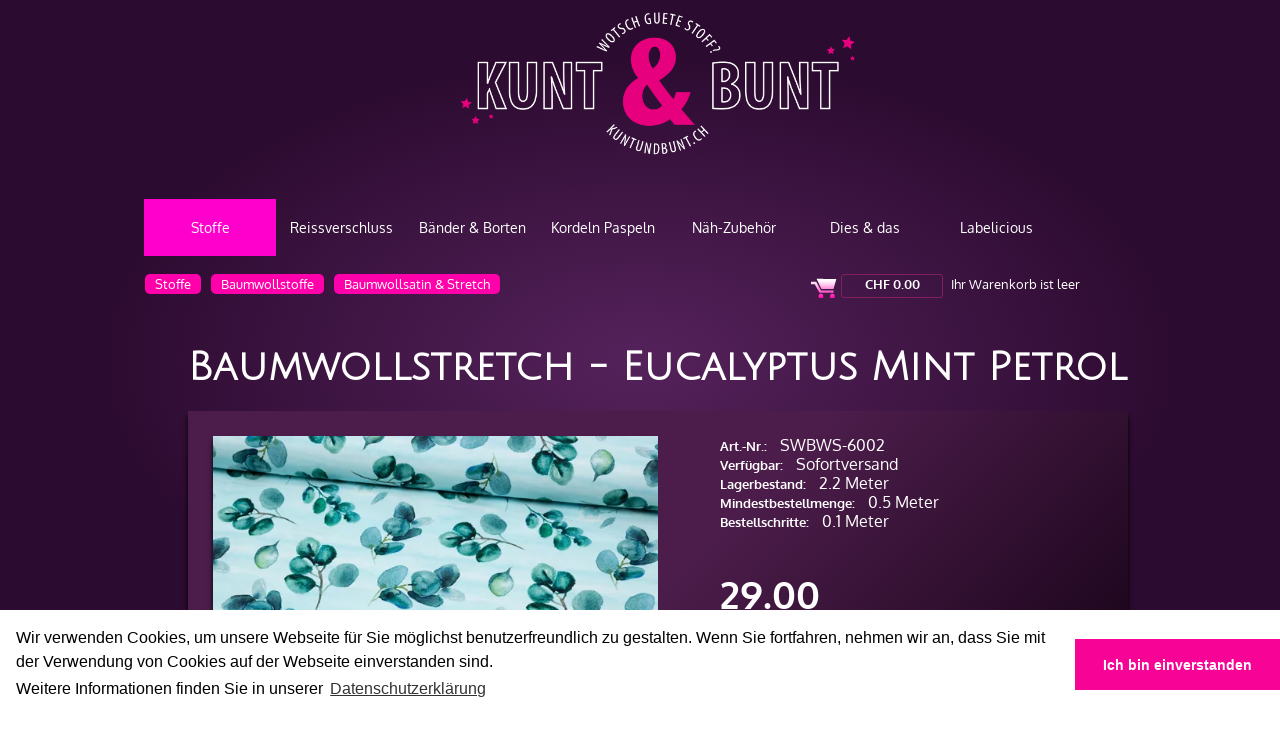

--- FILE ---
content_type: text/html; charset=utf-8
request_url: https://www.kuntundbunt.ch/stoffe/baumwolle/baumwollsatin-stretch/baumwollstretch-eucalyptus-mint-petrol
body_size: 15055
content:
<!DOCTYPE html>
<html class="" lang="de">
    <head>
        <title>Baumwollstretch - Eucalyptus Mint Petrol - KUNT &amp; BUNT</title>
        <meta http-equiv="Content-Type" content="text/html; charset=utf-8" />
        <meta name="format-detection" content="telephone=no"/>

            <meta name="generator" content="Rent-a-Shop (www.rent-a-shop.ch)" />
            <meta name="description" content="Baumwollstretch Eucalyptus Mint Petrol - leicht feste, weiche, elastische Baumwolle für Hosen, Vestons oder Kleider!" />
            <meta name="viewport" content="width=device-width, initial-scale=1" />
            <link rel="canonical" href="https://www.kuntundbunt.ch/stoffe/baumwolle/baumwollsatin-stretch/baumwollstretch-eucalyptus-mint-petrol" />

            <link rel="preload" href="/v260119152505/metades.sitemaker.core/TemplateManager/fonts/oxygen-bold.woff" as="font" type="font/woff" crossorigin />
            <link rel="preload" href="/v260119152505/metades.sitemaker.core/TemplateManager/fonts/oxygen-light.woff" as="font" type="font/woff" crossorigin />
            <link rel="preload" href="/v260119152505/metades.sitemaker.core/TemplateManager/fonts/oxygen-regular.woff" as="font" type="font/woff" crossorigin />


                <script defer src="//cdnjs.cloudflare.com/ajax/libs/cookieconsent2/3.0.3/cookieconsent.min.js"></script>
                <script defer src="https://www.googletagmanager.com/gtag/js?id=G-HJXZT0PKY2"></script>
                <script src="/v260119152459/metades.web.core/js/jquery3.js"></script>
                <script defer src="/v260119152528/indiv.ras1/Kubu/kubu.js"></script>
                <script defer src="/v260119152459/metades.web.core/js/metades/metades.web.core.js"></script>
                <script src="/v260119152459/metades.web.core/js/jquery-migrate.min.js"></script>
                <script defer src="/v260119152459/metades.web.core/FileSystem/js/general-functions.js"></script>
                <script defer src="/v260119152525/ras.managed-templates/increase/js/increase.js"></script>
                <script defer src="/v260119152505/metades.sitemaker.core/Client/dist/sitemaker-shared.js"></script>
                <script defer src="/v260119152505/metades.sitemaker.core/Client/dist/cms-frontend.js"></script>
                <script defer src="/v260119152517/metades.shop/Client/dist/shop-frontend.js"></script>
                <script defer src="/v260119152459/metades.web.core/js/slimbox2/slimbox2.js"></script>

         
            <link href="/v260119152505/metades.sitemaker.core/TemplateManager/fonts/oxygen.css" rel="stylesheet" type="text/css" media="all" />
            <link href="/v260119152528/indiv.ras1/Kubu/kubu.css" rel="stylesheet" type="text/css" media="all" />
            <link href="/v260119152517/metades.shop/Widget/shop.css" rel="stylesheet" type="text/css" media="all" />
            <link href="/ras.managed-templates/increase/stylebundle.css" rel="stylesheet" type="text/css" media="all" />
            <link href="/v260119152505/metades.sitemaker.core/style/bootstrap-grid.css" rel="stylesheet" type="text/css" media="all" />
            <link href="/v260119152525/ras.managed-templates/increase/style/sm-grid.less.css" rel="stylesheet" type="text/css" media="all" />
            <link href="/tmstyles/v251123010707/7738caad-8440-4fd5-925a-4614694f9534.css" rel="stylesheet" type="text/css" media="all" />

            <style>
                .msw-listnav ul,.msw-listnav ul li{list-style-type:none;margin:0;padding:0}.msw-listnav ul ul{margin:0;padding:0 0 0 20px}
            </style>
            <style>
                .mwfs-tiny-image-plugin .ajax-module-container{padding:10px}.imgbaseline{vertical-align:baseline}.imgtop{vertical-align:top}.imgmiddle{vertical-align:middle}.imgbottom{vertical-align:bottom}.imgtexttop{vertical-align:text-top}.imgtextbottom{vertical-align:text-bottom}.imgleft{float:left;clear:left;margin-bottom:5px;margin-right:10px}.imgright{float:right;clear:right;margin-bottom:5px;margin-left:10px}.rt-smallfs{font-size:90%}.rt-vsmallfs{font-size:80%}.rt-normalfs{font-size:100%}.rt-bigfs{font-size:120%}.rt-vbigfs{font-size:140%}.rt-bigfs *,.rt-normalfs *,.rt-smallfs *,.rt-vbigfs *,.rt-vsmallfs *{font-size:inherit}
            </style>
        
            <script>
                //<![CDATA[ 
                mwc_service_meta_appid = "d78ebe1b-bdd6-4f4d-9b10-bd0b27bbe30b"
                //]]>
            </script>
            <script>
                //<![CDATA[ 
                mwc_service_meta_appsubpath = ""
                //]]>
            </script>
            <script>
                //<![CDATA[ 
                $(document).ready(function(){$('.product-detail-head-section select[name=shop-basket-variant]').change(function() {$('input[name=shop-basket-variant]').val($(this).val());}).trigger('change');});
                //]]>
            </script>

            <script>
                document.addEventListener("DOMContentLoaded", function () {
mwcClientCode.Execute("Metades.Sitemaker.CMS.ICmsPageContext", "EnterPage",  [ "7738caad-8440-4fd5-925a-4614694f9534" ] );                });
            </script>

<meta property="og:type" content="product">
<meta property="og:title" content="Baumwollstretch - Eucalyptus Mint Petrol">
<meta property="og:url" content="https://www.kuntundbunt.ch/stoffe/baumwolle/baumwollsatin-stretch/baumwollstretch-eucalyptus-mint-petrol">
<meta property="og:description" content="Beschrieb:   Baumwollstretch mit floralem Design - diese leicht festere Qualität ist elastisch und eignet sich perfekt für modische Hosen, Jacken oder Kleider welche ein wenig mehr Stand benötigen. Weich im Griff, langlebig und herrlich unkompliziert in der Verarbeitung. Der richtige Stoff für dein nächstes modisches Nähprojekt.   Lass dich inspirieren ...   Perfekt für:  ➔ Hosen, Jacken oder Kleider  ➔ Accessoires oder Kissen  ➔ modische Nähprojekte   Eigenschaften:   Farbe: Mint mit Petrol  Material: 97% Baumwolle - 3% Elastan  Masse: Breite ca. 150 cm  Gewicht: ca. 210 gr/m²  Zertifikat: Öko-Tex Standard 100  Hergestellt: Türkei   Pflegehinweise (nach Angaben des Herstellers):   ➔ Waschen: 30° Grad  ➔ Bügeln: Stufe 1 (kalt)  ➔ Trockner: nein  ➔ Waschmittel: kein Bleichmittel  ➔ Chemische Reinigung: möglich">
<meta property="og:image" content="https://www.kuntundbunt.ch/files/v230329154227/shop/SWBWS-6002.jpg">
<meta property="product:price:amount" content="29.00"><meta property="product:price:currency" content="CHF"><link rel="stylesheet" href="/files/styles/increase-mega-menu.css">
<link rel="stylesheet" href="/files/styles/kub-basic.css">
<link href="https://fonts.googleapis.com/css?family=Julius+Sans+One" rel="stylesheet"> 
<link href="https://fonts.googleapis.com/css?family=Nunito+Sans" rel="stylesheet"> 
<link href="https://fonts.googleapis.com/css2?family=Lilita+One&display=swap" rel="stylesheet">
<link href="https://fonts.googleapis.com/css2?family=Poetsen+One&display=swap" rel="stylesheet">
<link rel="stylesheet" type="text/css" href="//cdnjs.cloudflare.com/ajax/libs/cookieconsent2/3.0.3/cookieconsent.min.css" />
<link rel="apple-touch-icon" sizes="180x180" href="/files/v220114101634/favicon/apple-touch-icon-180x180.png">
<link rel="shortcut icon" type="image/x-icon" href="/files/v220114101634/favicon/favicon-32x32.ico">
<link rel="icon" type="image/png" sizes="96x96" href="/files/v220114101634/favicon/favicon-96x96.png">
<meta name="msapplication-square310x310logo" content="/files/v220114101634/favicon/mstile-310x310.png">
<meta name="msapplication-TileColor" content="#ff00cc">
<!-- Meta Pixel Code -->
<script>
!function(f,b,e,v,n,t,s)
{if(f.fbq)return;n=f.fbq=function(){n.callMethod?
n.callMethod.apply(n,arguments):n.queue.push(arguments)};
if(!f._fbq)f._fbq=n;n.push=n;n.loaded=!0;n.version='2.0';
n.queue=[];t=b.createElement(e);t.async=!0;
t.src=v;s=b.getElementsByTagName(e)[0];
s.parentNode.insertBefore(t,s)}(window, document,'script',
'https://connect.facebook.net/en_US/fbevents.js');
fbq('init', '1099214275527896');
fbq('track', 'PageView');
</script>
<noscript><img height="1" width="1" style="display:none"
src="https://www.facebook.com/tr?id=1099214275527896&ev=PageView&noscript=1"
/></noscript>
<!-- End Meta Pixel Code -->



<style>
@media screen and (max-width: 414px) and (orientation: portrait), screen and (max-width: 736px) and (orientation: landscape){
.cc-window.cc-bottom {
    top: 0;
    max-height: 45%;
}
}
</style>

<script>
window.addEventListener("load", function(){
window.cookieconsent.initialise({
 "palette": {
 "popup": {
 "background": "#ffffff",
 "text": "#000"
 },
 "button": {
 "background": "#f70496",
 "text": "#fff"
 }
 },
 "theme": "edgeless",
 "content": {
 "message": "Wir verwenden Cookies, um unsere Webseite für Sie möglichst benutzerfreundlich zu gestalten. Wenn Sie fortfahren, nehmen wir an, dass Sie mit der Verwendung von Cookies auf der Webseite einverstanden sind.<br>Weitere Informationen finden Sie in unserer ",
 "dismiss": "Ich bin einverstanden ",
 "link": "Datenschutzerklärung",
 "href": "https://www.kuntundbunt.ch/datenschutz"
 }
})});
</script>

<script type="text/javascript">
// scroll to product list title
if ($) {
    $(function () {
        if ($('.mshop .product-list:not(.for-subcats)').length > 0 && $('.increase-header-brick .msw-listnav li li').is(':visible')) {
            $('html, body').animate({
                scrollTop: ($('h1').offset().top)
            },500);
        }
    });
 //Hotfix by THKA (2019-06-28; remove after Sprint 41)
 $(document).ready(function() {
    window.setTimeout(function() {
        $("div[data-loadurl]").each(function(index, element) {
            var Url = $(element).attr('data-loadurl');
						
            //maybe it would be nicer to use function mwc_loadajaxmodule but getting the correct contextinfo is horrible
            $.post(Url, function(response) {
               $(element).replaceWith(response);
                $(window).trigger('resize'); //force responsive-reload
            });
         });
		}, 1);
});
}
</script>
<script type="application/ld+json">
{
  "@context": "https://schema.org",
  "@type": "LocalBusiness",
  "name": "Kunt & Bunt",
  "image": "https://www.kuntundbunt.ch/files/images/logos/KUB-logo-2020.png",
  "url": "https://www.kuntundbunt.ch",
  "telephone": "+41 52 343 19 19",
  "address": {
    "@type": "PostalAddress",
    "streetAddress": "im Schossacher 21", 
    "addressLocality": "Dübendorf",
    "postalCode": "8600",
    "addressCountry": "CH"
  },
  "geo": {
    "@type": "GeoCoordinates",
    "latitude": 47.39351477465738,
    "longitude": 8.642641369972322
  },
  "openingHours": [
    "Saturday 10:00-14:00"
  ],
  "sameAs": [
    "https://www.instagram.com/kuntundbunt",
    "https://www.facebook.com/kuntundbunt"
  ]
}
</script>
                    <script>
                     window.dataLayer = window.dataLayer || [];
                     function gtag(){dataLayer.push(arguments);}
                     gtag('js', new Date());
                 
                     gtag('config', 'G-HJXZT0PKY2');
                    </script>    </head>

    <body class="page-frame ">
        



<div class="tpl tpl-increase">
    <!-- __________________________________________________ Start Page -->

    <div id="page">
        <a href="#" id="slide_top"></a>
        <!-- __________________________________________________ Start Header -->

        <div id="header">
            <div class="header_inner">
                <div class="brick increase-left-header-brick">
                    <div class="brick-content">
                        <div class="">
                        </div>
                    </div>
                </div>
                <div class="brick increase-right-header-brick">
                    <div class="brick-content">
                        <div class="">
                        </div>
                    </div>
                </div>
                <div class="cl"></div>
                <div class="navsect">
                    <div class="brick increase-header-brick increase-upper-header-brick">
                        <div class="brick-content">
                            <div class="brick-38dfb2c9-2ed2-472d-9e42-50f14bf79196">
                                    <div class="widget-container-a4aeb758-7a5d-4530-8231-f684af97ea2e">
                                        <div class="msw-html"><div>
	<div class="kub-logo">
	<a href="/" title="KUNT &amp; BUNT - Home" alt="KUNT &amp; BUNT - Home"><img src="/files/images/logos/KUB-logo-2020.png" style="width:100%; height:auto; max-width:500px;"></a>
	</div>
</div></div>
                                    </div>
                                    <div class="widget-container-751079ec-4fd6-426c-866d-ca95e1ca0963">
                                        <div class="msw-html"><div class="clear" style="height:20px;"></div></div>
                                    </div>
                                    <div class="widget-container-aa1638f7-5d4e-4921-88a1-8759291a98ad">
                                        <div class="msw-html"><div class="indiv-nav-toggle burger-close container-burger" onclick="animateIcon(this);">
		  <div class="bar1"></div>
                  <div class="bar2"></div>
                  <div class="bar3"></div>
</div>
<script>
$(document).ready(function() {
  $('.tpl .increase-header-brick .indiv-nav-toggle').click(function() {
    if ($(this).hasClass('burger-close')) {
$('.tpl .increase-header-brick .msw-listnav>ul').slideDown();
$(this).removeClass('burger-close').addClass('burger-open');
} else {
$('.tpl .increase-header-brick .msw-listnav>ul').slideUp();
$(this).removeClass('burger-open').addClass('burger-close');
}
  });
});

function animateIcon(y) {
  y.classList.toggle("change");
}
</script></div>
                                    </div>
                                    <div class="widget-container-bb771df2-372f-4582-b808-1166064b52f5">
                                        <div class="msw-listnav module-frame"><ul><li class="nav-open  nav-active-path mega-menu "><a href="/stoffe" class="nav-open  nav-active-path" >Stoffe</a><ul><li class="nav-open  nav-active-path "><a href="/stoffe/baumwolle" class="nav-open  nav-active-path" >Baumwollstoffe</a><ul><li class="   "><a href="/stoffe/baumwolle/baumwollstoffe-uni" class="  " >Baumwollstoffe Uni</a></li><li class="   "><a href="/stoffe/baumwolle/basics" class="  " >Baumwolle Basics</a></li><li class="   "><a href="/stoffe/baumwolle/design" class="  " >Baumwolle Design</a></li><li class=" nav-active  "><a href="/stoffe/baumwolle/baumwollsatin-stretch" class=" nav-active " >Baumwollsatin &amp; Stretch</a></li><li class="   "><a href="/stoffe/baumwolle/double-gauze-musselin" class="  " >Double Gauze / Musselin</a></li><li class="   "><a href="/stoffe/baumwolle/baumwolle-blockprint" class="  " >Baumwolle Blockprint</a></li><li class="   "><a href="/stoffe/baumwolle/baumwollsamt-samt" class="  " >Baumwollsamt &amp; Samt</a></li></ul></li><li class="nav-open   "><a href="/stoffe/jersey" class="nav-open  " >Jersey</a><ul><li class="   "><a href="/stoffe/jersey/uni-melange" class="  " >Jersey Uni &amp; Melange</a></li><li class="   "><a href="/stoffe/jersey/jersey-basics" class="  " >Jersey Basics</a></li><li class="   "><a href="/stoffe/jersey/jersey-design" class="  " >Jersey Design</a></li><li class="   "><a href="/stoffe/jersey/strick-interlock" class="  " >Strick &amp; Interlock</a></li><li class="   "><a href="/stoffe/jersey/viskosejersey-modal" class="  " >Viskosejersey &amp; Modal</a></li><li class="   "><a href="/stoffe/jersey/sportstoffe-badestoffe-lycra" class="  " >Sport &amp; Badelycra</a></li><li class="   "><a href="/stoffe/jersey/stretch-lurex-glitzer" class="  " >Stretch Lurex Glitzer</a></li></ul></li><li class="nav-open   "><a href="/stoffe/french-terry" class="nav-open  " >French Terry &amp; Sweat</a><ul><li class="   "><a href="/stoffe/french-terry/uni-melange-heavyjogging" class="  " >French Terry  Uni &amp; Melange</a></li><li class="   "><a href="/stoffe/french-terry/basics" class="  " >French Terry Basics</a></li><li class="   "><a href="/stoffe/french-terry/sweat-design" class="  " >Sweat Design</a></li><li class="   "><a href="/stoffe/french-terry/heavy-jogging" class="  " >Heavy Jogging</a></li><li class="   "><a href="/stoffe/french-terry/suede-scuba" class="  " >Suede Scuba</a></li></ul></li><li class="nav-open   "><a href="/stoffe/buendchen" class="nav-open  " >B&#252;ndchen</a><ul><li class="   "><a href="/stoffe/buendchen/uni" class="  " >Uni</a></li><li class="   "><a href="/stoffe/buendchen/melange" class="  " >Melange</a></li><li class="   "><a href="/stoffe/buendchen/glitzer" class="  " >Glitzer</a></li><li class="   "><a href="/stoffe/buendchen/ripp" class="  " >Ripp</a></li><li class="   "><a href="/stoffe/buendchen/streifen" class="  " >Streifen</a></li><li class="   "><a href="/stoffe/buendchen/muster" class="  " >Muster</a></li><li class="   "><a href="/stoffe/buendchen/cuff-me" class="  " >Cuff Me</a></li></ul></li><li class="nav-open   "><a href="/stoffe/kuschelstoffe" class="nav-open  " >Kuschelstoffe</a><ul><li class="   "><a href="/stoffe/kuschelstoffe/fleece" class="  " >Fleece</a></li><li class="   "><a href="/stoffe/kuschelstoffe/minky-fleece" class="  " >Minky Fleece</a></li><li class="   "><a href="/stoffe/kuschelstoffe/nicky-pluesch" class="  " >Nicky Pl&#252;sch</a></li><li class="   "><a href="/stoffe/kuschelstoffe/teddy-pluesch" class="  " >Teddy Pl&#252;sch</a></li><li class="   "><a href="/stoffe/kuschelstoffe/frottee-waffelpique" class="  " >Frottee &amp; Waffelpiqu&#233;</a></li><li class="   "><a href="/stoffe/kuschelstoffe/flanell" class="  " >Flanell</a></li></ul></li><li class="nav-open   "><a href="/stoffe/modestoffe" class="nav-open  " >Modestoffe</a><ul><li class="   "><a href="/stoffe/modestoffe/romanit-puntadiroma" class="  " >Romanit</a></li><li class="   "><a href="/stoffe/modestoffe/polo-pique" class="  " >Polo Piqu&#233;</a></li><li class="   "><a href="/stoffe/modestoffe/blusenstoffe" class="  " >Blusenstoffe</a></li><li class="   "><a href="/stoffe/modestoffe/hosenstoffe-jeans-cord" class="  " >Hosenstoffe, Jeans &amp; Cord</a></li><li class="   "><a href="/stoffe/modestoffe/leinen-ramy" class="  " >Leinen Ramy</a></li><li class="   "><a href="/stoffe/modestoffe/jackenstoff-gesteppt" class="  " >Jackenstoff gesteppt</a></li><li class="   "><a href="/stoffe/modestoffe/futterstoff-cupro" class="  " >Futterstoff Cupro</a></li></ul></li><li class="nav-open   "><a href="/stoffe/outdoorstoffe" class="nav-open  " >Outdoorstoffe</a><ul><li class="   "><a href="/stoffe/outdoorstoffe/oilskin" class="  " >Oilskin</a></li><li class="   "><a href="/stoffe/outdoorstoffe/walk-boucle" class="  " >Walk &amp; Boucl&#233;</a></li><li class="   "><a href="/stoffe/outdoorstoffe/softshell" class="  " >Softshell</a></li><li class="   "><a href="/stoffe/outdoorstoffe/regenjackenstoff" class="  " >Regenjackenstoff</a></li><li class="   "><a href="/stoffe/outdoorstoffe/rucksacknylon" class="  " >Rucksacknylon</a></li><li class="   "><a href="/stoffe/outdoorstoffe/neopren" class="  " >Neopren</a></li></ul></li><li class="nav-open   "><a href="/stoffe/wachstuch" class="nav-open  " >Wachstuch</a><ul><li class="   "><a href="/stoffe/wachstuch/wachstuch-soft" class="  " >Wachstuch Soft</a></li><li class="   "><a href="/stoffe/wachstuch/oilcloth-wachstuch" class="  " >AuMaison Oilcloth</a></li><li class="   "><a href="/stoffe/wachstuch/acryl-leinen" class="  " >Leinen Acryl</a></li><li class="   "><a href="/stoffe/wachstuch/wachstuch-schwer" class="  " >Wachstuch Schwer</a></li><li class="   "><a href="/stoffe/wachstuch/japanische-laminate" class="  " >Japanische Laminate</a></li></ul></li><li class="nav-open   "><a href="/stoffe/dekostoffe" class="nav-open  " >Dekostoffe</a><ul><li class="   "><a href="/stoffe/dekostoffe/canvas-panama" class="  " >Canvas Panama Jacquard</a></li><li class="   "><a href="/stoffe/dekostoffe/jute-juteimitat" class="  " >Jute &amp; Juteimitat</a></li><li class="   "><a href="/stoffe/dekostoffe/taschenstoffe" class="  " >Taschenstoffe</a></li><li class="   "><a href="/stoffe/dekostoffe/kunstleder" class="  " >Kunstleder</a></li><li class="   "><a href="/stoffe/dekostoffe/moebelstoffe" class="  " >M&#246;belstoffe</a></li></ul></li><li class="nav-open   "><a href="/stoffe/basteltextilien" class="nav-open  " >Basteltextilien</a><ul><li class="   "><a href="/stoffe/basteltextilien/moulure-nessel" class="  " >Moulure Nessel</a></li><li class="   "><a href="/stoffe/basteltextilien/filz-bastelfilz" class="  " >Filz Bastelfilz</a></li><li class="   "><a href="/stoffe/basteltextilien/netzstoff-mesh" class="  " >Netzstoff Mesh</a></li><li class="   "><a href="/stoffe/basteltextilien/tulle" class="  " >T&#252;ll - Tulle</a></li><li class="   "><a href="/stoffe/basteltextilien/pvc-iso-glitzer" class="  " >PVC ISO Glitzer</a></li></ul></li></ul></li><li class="nav-open   mega-menu "><a href="/reissverschluss" class="nav-open  " >Reissverschluss</a><ul><li class="nav-open   "><a href="/reissverschluss/meterware" class="nav-open  " >Endlosreissverschluss</a><ul><li class="   "><a href="/reissverschluss/meterware/reissverschluss-4-mm-uni" class="  " >Reissverschluss 4 mm Uni</a></li><li class="   "><a href="/reissverschluss/meterware/reissverschluss-4-mm-metallic" class="  " >Reissverschluss 4 mm Metallic</a></li><li class="   "><a href="/reissverschluss/meterware/reissverschluss-6-mm-uni" class="  " >Reissverschluss 6 mm Uni</a></li><li class="   "><a href="/reissverschluss/meterware/6-mm-reissverschluss-metallic" class="  " >Reissverschluss 6 mm Metallic</a></li><li class="   "><a href="/reissverschluss/meterware/metallreissverschluss-6-mm" class="  " >Metallreissverschluss 6 mm</a></li><li class="   "><a href="/reissverschluss/meterware/reissverschluss-bi-color-4-mm" class="  " >Reissverschluss BI-Color 4 mm</a></li><li class="   "><a href="/reissverschluss/meterware/bi-color-6mm" class="  " >Reissverschluss BI-Color 6 mm</a></li></ul></li><li class="nav-open   "><a href="/reissverschluss/jackenreissverschluss" class="nav-open  " >Jackenreissverschluss</a><ul><li class="   "><a href="/reissverschluss/jackenreissverschluss/reissverschluss-teilbar-6-mm" class="  " >Reissverschluss teilbar 6 mm</a></li></ul></li><li class="nav-open   "><a href="/reissverschluss/geschlossene" class="nav-open  " >Geschlossene</a><ul><li class="   "><a href="/reissverschluss/geschlossene/nahtverdeckt" class="  " >Nahtverdeckt</a></li><li class="   "><a href="/reissverschluss/geschlossene/hosen-reissverschluss" class="  " >Hosen Reissverschluss</a></li><li class="   "><a href="/reissverschluss/geschlossene/jeans-reissverschluss" class="  " >Jeans Reissverschluss</a></li></ul></li><li class="nav-open   "><a href="/reissverschluss/gleiter-schieber" class="nav-open  " >Gleiter /  Schieber</a><ul><li class="   "><a href="/reissverschluss/gleiter-schieber/gleiter-4-mm-uni" class="  " >Gleiter 4 mm Uni</a></li><li class="   "><a href="/reissverschluss/gleiter-schieber/gleiter-4-mm-metallic" class="  " >Gleiter 4 mm Metallic</a></li><li class="   "><a href="/reissverschluss/gleiter-schieber/gleiter-6-mm-uni" class="  " >Gleiter 6 mm Uni</a></li><li class="   "><a href="/reissverschluss/gleiter-schieber/gleiter-6-mm-metallic" class="  " >Gleiter 6 mm Metallic</a></li><li class="   "><a href="/reissverschluss/gleiter-schieber/gleiter-6-mm-metall" class="  " >Gleiter 6 mm Metall</a></li><li class="   "><a href="/reissverschluss/gleiter-schieber/gleiter-bi-color-4-mm" class="  " >Gleiter Bi-Color 4 mm</a></li><li class="   "><a href="/reissverschluss/gleiter-schieber/gleiter-bi-color-6-mm" class="  " >Gleiter Bi-Color 6 mm</a></li></ul></li></ul></li><li class="nav-open   mega-menu "><a href="/baender-borten" class="nav-open  " >B&#228;nder &amp; Borten</a><ul><li class="nav-open   "><a href="/baender-borten/gurtband-taschenband" class="nav-open  " >Gurt &amp; Taschenband</a><ul><li class="   "><a href="/baender-borten/gurtband-taschenband/gurtband-10-mm" class="  " >Gurtband 10 mm</a></li><li class="   "><a href="/baender-borten/gurtband-taschenband/gurtband-15mm" class="  " >Gurtband 15 mm</a></li><li class="   "><a href="/baender-borten/gurtband-taschenband/gurtband-20-mm" class="  " >Gurtband 20 mm</a></li><li class="   "><a href="/baender-borten/gurtband-taschenband/gurtband-25mm" class="  " >Gurtband 25 mm</a></li><li class="   "><a href="/baender-borten/gurtband-taschenband/gurtband-taschenband-30mm" class="  " >Gurtband 30 mm</a></li><li class="   "><a href="/baender-borten/gurtband-taschenband/gurtband-35-mm" class="  " >Gurtband 35 mm</a></li><li class="   "><a href="/baender-borten/gurtband-taschenband/gurtband-40-mm" class="  " >Gurtband 40 mm</a></li><li class="   "><a href="/baender-borten/gurtband-taschenband/sicherheitsgurtband" class="  " >Sicherheitsgurtband</a></li><li class="   "><a href="/baender-borten/gurtband-taschenband/zubehoer-fuer-baender" class="  " >Zubeh&#246;r f&#252;r B&#228;nder</a></li></ul></li><li class="nav-open   "><a href="/baender-borten/elastische-baender-gummi" class="nav-open  " >Elastische B&#228;nder</a><ul><li class="   "><a href="/baender-borten/elastische-baender-gummi/gummikordel-uni" class="  " >Gummikordel Uni</a></li><li class="   "><a href="/baender-borten/elastische-baender-gummi/gummiband-uni" class="  " >Gummiband Uni</a></li><li class="   "><a href="/baender-borten/elastische-baender-gummi/gummiband-muster" class="  " >Gummiband Muster</a></li><li class="   "><a href="/baender-borten/elastische-baender-gummi/unterwaschegummi" class="  " >Unterw&#228;schegummi</a></li><li class="   "><a href="/baender-borten/elastische-baender-gummi/elastische-gurtbaender-40-mm" class="  " >Gurtband elast. 40 mm</a></li></ul></li><li class="nav-open   "><a href="/baender-borten/einfassband" class="nav-open  " >Einfassband</a><ul><li class="   "><a href="/baender-borten/einfassband/einfassband-elastisch" class="  " >Einfassband elastisch</a></li><li class="   "><a href="/baender-borten/einfassband/einfassband-uni" class="  " >Einfassband Uni</a></li><li class="   "><a href="/baender-borten/einfassband/einfassband-muster" class="  " >Einfassband Muster</a></li><li class="   "><a href="/baender-borten/einfassband/einfassband-glamour" class="  " >Einfassband Glamour</a></li><li class="   "><a href="/baender-borten/einfassband/einfassband-double-gauze" class="  " >Einfassband Double Gauze</a></li><li class="   "><a href="/baender-borten/einfassband/einfassband-jersey" class="  " >Einfassband Jersey</a></li><li class="   "><a href="/baender-borten/einfassband/einfassband-kunstleder" class="  " >Einfassband Kunstleder</a></li></ul></li><li class="nav-open   "><a href="/baender-borten/kordeln-quasten" class="nav-open  " >Pompons &amp; Quasten</a><ul><li class="   "><a href="/baender-borten/kordeln-quasten/pompon-micro" class="  " >Pompon Micro</a></li><li class="   "><a href="/baender-borten/kordeln-quasten/pompon-baby" class="  " >Pompon Baby</a></li><li class="   "><a href="/baender-borten/kordeln-quasten/pompon-medium" class="  " >Pompon Medium</a></li><li class="   "><a href="/baender-borten/kordeln-quasten/pompon-grande" class="  " >Pompon Grande</a></li><li class="   "><a href="/baender-borten/kordeln-quasten/pompon-kugeln" class="  " >Pompon Kugeln</a></li><li class="   "><a href="/baender-borten/kordeln-quasten/quasten" class="  " >Quasten</a></li></ul></li><li class="nav-open   "><a href="/baender-borten/diverse-bander" class="nav-open  " >Diverse B&#228;nder</a><ul><li class="   "><a href="/baender-borten/diverse-bander/ripsband" class="  " >Ripsband</a></li><li class="   "><a href="/baender-borten/diverse-bander/jerseyband" class="  " >Jerseyband</a></li><li class="   "><a href="/baender-borten/diverse-bander/faltenband" class="  " >Faltenband</a></li><li class="   "><a href="/baender-borten/diverse-bander/spitzen" class="  " >Spitzen</a></li><li class="   "><a href="/baender-borten/diverse-bander/koeperband-schuerzenband" class="  " >K&#246;perband</a></li><li class="   "><a href="/baender-borten/diverse-bander/gewobene-baender" class="  " >B&#228;nder Boho Ethno</a></li><li class="   "><a href="/baender-borten/diverse-bander/reflektierendes-band" class="  " >Reflektierendes Band</a></li><li class="   "><a href="/baender-borten/diverse-bander/taschenbander-fertig" class="  " >Taschenb&#228;nder fertig</a></li></ul></li></ul></li><li class="nav-open   mega-menu "><a href="/kordeln-paspeln" class="nav-open  " >Kordeln Paspeln</a><ul><li class="nav-open   "><a href="/kordeln-paspeln/kordeln-baumwolle" class="nav-open  " >Kordeln Baumwolle</a><ul><li class="   "><a href="/kordeln-paspeln/kordeln-baumwolle/kordeln-4-mm" class="  " >Kordeln 4 mm</a></li><li class="   "><a href="/kordeln-paspeln/kordeln-baumwolle/kordeln-6-mm" class="  " >Kordeln 6 mm</a></li><li class="   "><a href="/kordeln-paspeln/kordeln-baumwolle/kordeln-8-mm-baumwolle" class="  " >Kordeln 8 mm</a></li><li class="   "><a href="/kordeln-paspeln/kordeln-baumwolle/kordeln-10-mm" class="  " >Kordeln 10 mm</a></li><li class="   "><a href="/kordeln-paspeln/kordeln-baumwolle/kordeln-12-mm" class="  " >Kordeln 12 mm</a></li><li class="   "><a href="/kordeln-paspeln/kordeln-baumwolle/Kordeln-14mm-baumwolle" class="  " >Kordeln 14 mm</a></li></ul></li><li class="nav-open   "><a href="/kordeln-paspeln/diverse-kordeln" class="nav-open  " >Diverse Kordeln</a><ul><li class="   "><a href="/kordeln-paspeln/diverse-kordeln/kordel-geflochten" class="  " >Kordel geflochten</a></li><li class="   "><a href="/kordeln-paspeln/diverse-kordeln/spaghettibander" class="  " >Spaghettib&#228;nder</a></li></ul></li><li class="nav-open   "><a href="/kordeln-paspeln/paspelband" class="nav-open  " >Paspelband</a><ul><li class="   "><a href="/kordeln-paspeln/paspelband/paspel-10mm-uni" class="  " >Paspel 10 mm Uni</a></li><li class="   "><a href="/kordeln-paspeln/paspelband/paspel-10mm-design" class="  " >Paspel 10 mm Design</a></li><li class="   "><a href="/kordeln-paspeln/paspelband/paspel-10mm-satin" class="  " >Paspel Satin</a></li><li class="   "><a href="/kordeln-paspeln/paspelband/paspel-elastisch" class="  " >Paspel elastisch</a></li></ul></li><li class="nav-open   "><a href="/kordeln-paspeln/kordelzubehoer" class="nav-open  " >Kordelzubeh&#246;r</a><ul><li class="   "><a href="/kordeln-paspeln/kordelzubehoer/kordelstopper" class="  " >Kordelstopper</a></li><li class="   "><a href="/kordeln-paspeln/kordelzubehoer/kordelenden" class="  " >Kordelenden</a></li></ul></li></ul></li><li class="nav-open   mega-menu "><a href="/naeh-zubehoer" class="nav-open  " >N&#228;h-Zubeh&#246;r</a><ul><li class="nav-open   "><a href="/naeh-zubehoer/gurtschnallen" class="nav-open  " >Gurtschnallen</a><ul><li class="   "><a href="/naeh-zubehoer/gurtschnallen/gurtschnallen-design" class="  " >Gurtschnallen Design</a></li><li class="   "><a href="/naeh-zubehoer/gurtschnallen/gurtschnallen-buchstaben" class="  " >Gurtschnallen Buchstaben</a></li><li class="   "><a href="/naeh-zubehoer/gurtschnallen/gurtschnallen-fliptops" class="  " >Gurtschnallen FlipTops</a></li></ul></li><li class="nav-open   "><a href="/naeh-zubehoer/taschenzubehoer" class="nav-open  " >Taschenzubeh&#246;r</a><ul><li class="   "><a href="/naeh-zubehoer/taschenzubehoer/schlaufen" class="  " >Schlaufen</a></li><li class="   "><a href="/naeh-zubehoer/taschenzubehoer/schieber-regulatoren" class="  " >Schieber Regulatoren</a></li><li class="   "><a href="/naeh-zubehoer/taschenzubehoer/ringe" class="  " >Ringe</a></li><li class="   "><a href="/naeh-zubehoer/taschenzubehoer/dringe" class="  " >D-Ringe</a></li><li class="   "><a href="/naeh-zubehoer/taschenzubehoer/karabiner" class="  " >Karabiner</a></li><li class="   "><a href="/naeh-zubehoer/taschenzubehoer/verschluesse-loxx" class="  " >Verschl&#252;sse &amp; LOXX</a></li><li class="   "><a href="/naeh-zubehoer/taschenzubehoer/schnallen-steckschnallen" class="  " >Schnallen Steckschnallen</a></li><li class="   "><a href="/naeh-zubehoer/taschenzubehoer/lederriemen" class="  " >Lederriemen</a></li></ul></li><li class="nav-open   "><a href="/naeh-zubehoer/mercerie" class="nav-open  " >Mercerie</a><ul><li class="   "><a href="/naeh-zubehoer/mercerie/knoepfe" class="  " >Kn&#246;pfe</a></li><li class="   "><a href="/naeh-zubehoer/mercerie/oesen-nieten" class="  " >&#214;sen &amp; Nieten</a></li><li class="   "><a href="/naeh-zubehoer/mercerie/klettverschluss" class="  " >Klettverschluss</a></li><li class="   "><a href="/naeh-zubehoer/mercerie/nahnadeln" class="  " >N&#228;hnadeln</a></li><li class="   "><a href="/naeh-zubehoer/mercerie/vlieseline-einlagen-volumenvlies" class="  " >Vlieseline Einlagen</a></li><li class="   "><a href="/naeh-zubehoer/mercerie/tieraugen" class="  " >Tieraugen</a></li><li class="   "><a href="/naeh-zubehoer/mercerie/werkzeuge" class="  " >Werkzeuge &amp; Diverses</a></li></ul></li><li class="nav-open   "><a href="/naeh-zubehoer/naehfaden-allesnaeher" class="nav-open  " >N&#228;hfaden</a><ul><li class="   "><a href="/naeh-zubehoer/naehfaden-allesnaeher/guetermann-allesnaeher-200-m" class="  " >N&#228;hfaden 200 m</a></li><li class="   "><a href="/naeh-zubehoer/naehfaden-allesnaeher/guetermann-naehfaden-500-m" class="  " >N&#228;hfaden 500 m</a></li><li class="   "><a href="/naeh-zubehoer/naehfaden-allesnaeher/naehfaden-1000-m" class="  " >N&#228;hfaden 1000 m</a></li><li class="   "><a href="/naeh-zubehoer/naehfaden-allesnaeher/naehfaden-extra-stark" class="  " >N&#228;hfaden Extra Stark</a></li><li class="   "><a href="/naeh-zubehoer/naehfaden-allesnaeher/naehfaden-divers" class="  " >N&#228;hfaden Divers</a></li><li class="   "><a href="/naeh-zubehoer/naehfaden-allesnaeher/naehfaden-overlock" class="  " >N&#228;hfaden Overlock</a></li><li class="   "><a href="/naeh-zubehoer/naehfaden-allesnaeher/guetermann-bauschgarn-bulkylock-80" class="  " >Bauschgarn</a></li></ul></li><li class="nav-open   "><a href="/naeh-zubehoer/schnittmuster" class="nav-open  " >Schnittmuster</a><ul><li class="   "><a href="/naeh-zubehoer/schnittmuster/buecher-zeitschriften" class="  " >B&#252;cher Zeitschriften</a></li><li class="   "><a href="/naeh-zubehoer/schnittmuster/kuntundbunt" class="  " >KUNT &amp; BUNT</a></li><li class="   "><a href="/naeh-zubehoer/schnittmuster/werkzeug" class="  " >N&#228;h-Punkt</a></li><li class="   "><a href="/naeh-zubehoer/schnittmuster/elbmarie" class="  " >Elbmarie</a></li><li class="   "><a href="/naeh-zubehoer/schnittmuster/minikrea" class="  " >minikrea</a></li><li class="   "><a href="/naeh-zubehoer/schnittmuster/lillesol-pelle" class="  " >lillesol &amp; pelle</a></li><li class="   "><a href="/naeh-zubehoer/schnittmuster/ki-ba-doo" class="  " >ki-ba-doo</a></li><li class="   "><a href="/naeh-zubehoer/schnittmuster/farbenmix" class="  " >Farbenmix</a></li><li class="   "><a href="/naeh-zubehoer/schnittmuster/fadenkaefer" class="  " >Fadenk&#228;fer</a></li><li class="   "><a href="/naeh-zubehoer/schnittmuster/merchant-mills" class="  " >Merchant &amp; Mills</a></li></ul></li><li class="nav-open   "><a href="/naeh-zubehoer/sets" class="nav-open  " >Sets</a><ul><li class="   "><a href="/naeh-zubehoer/sets/kunt-und-bunt-diy-sets" class="  " >KUNT &amp; BUNT Sets</a></li><li class="   "><a href="/naeh-zubehoer/sets/lampen-set" class="  " >Lampen Set</a></li><li class="   "><a href="/naeh-zubehoer/sets/merchant-mills" class="  " >Merchant &amp; Mills</a></li></ul></li></ul></li><li class="nav-open   mega-menu "><a href="/dies-das" class="nav-open  " >Dies &amp; das</a><ul><li class="nav-open   "><a href="/dies-das/plotterfolien" class="nav-open  " >Plotterfolien &amp; Zubeh&#246;r</a><ul><li class="   "><a href="/dies-das/plotterfolien/vinylfolien" class="  " >Vinylfolien</a></li><li class="   "><a href="/dies-das/plotterfolien/textilfolien-flexfolien" class="  " >Textilfolien</a></li><li class="   "><a href="/dies-das/plotterfolien/stofftaschen" class="  " >Stofftaschen</a></li></ul></li><li class="nav-open   "><a href="/dies-das/papeterie" class="nav-open  " >Papeterie</a><ul><li class="   "><a href="/dies-das/papeterie/seidenpapier" class="  " >Seidenpapier</a></li></ul></li><li class="nav-open   "><a href="/dies-das/geschenkartikel" class="nav-open  " >Geschenkartikel</a><ul><li class="   "><a href="/dies-das/geschenkartikel/taeschchen-divers" class="  " >T&#228;schchen Divers</a></li><li class="   "><a href="/dies-das/geschenkartikel/armbaender" class="  " >Armb&#228;nder</a></li><li class="   "><a href="/dies-das/geschenkartikel/geschenkgutschein" class="  " >Geschenkgutschein</a></li></ul></li><li class="nav-open   "><a href="/dies-das/allerlei" class="nav-open  " >Allerlei</a><ul><li class="   "><a href="/dies-das/allerlei/kurse-workshops" class="  " >Kurse &amp; Workshops</a></li><li class="   "><a href="/dies-das/allerlei/farbkarten" class="  " >Farbkarten</a></li></ul></li></ul></li><li class="nav-open   mega-menu "><a href="/labelicious" class="nav-open  " >Labelicious</a><ul><li class="nav-open   "><a href="/labelicious/labels" class="nav-open  " >Labels</a><ul><li class="   "><a href="/labelicious/labels/textillabels" class="  " >Textillabels</a></li><li class="   "><a href="/labelicious/labels/kylie-the-machine" class="  " >Kylie &amp; The Machine</a></li><li class="   "><a href="/labelicious/labels/labels-divers" class="  " >Labels divers</a></li></ul></li><li class="nav-open   "><a href="/labelicious/patch" class="nav-open  " >Patch</a><ul><li class="   "><a href="/labelicious/patch/patch-food" class="  " >Patch Food</a></li><li class="   "><a href="/labelicious/patch/patch-floral" class="  " >Patch Floral</a></li><li class="   "><a href="/labelicious/patch/patch-retro" class="  " >Patch Retro</a></li><li class="   "><a href="/labelicious/patch/patch-traffic" class="  " >Patch Traffic</a></li><li class="   "><a href="/labelicious/patch/patch-tiere" class="  " >Patch Tiere</a></li><li class="   "><a href="/labelicious/patch/patch-musik" class="  " >Patch Musik</a></li><li class="   "><a href="/labelicious/patch/patch-sprueche" class="  " >Patch Spr&#252;che</a></li></ul></li><li class="nav-open   "><a href="/labelicious/buegelbilder" class="nav-open  " >B&#252;gelbilder</a><ul><li class="   "><a href="/labelicious/buegelbilder/fuer-kidz" class="  " >f&#252;r Kidz</a></li><li class="   "><a href="/labelicious/buegelbilder/tiere-blumen" class="  " >Tiere &amp; Blumen</a></li><li class="   "><a href="/labelicious/buegelbilder/cooles-spruche" class="  " >Cooles &amp; Spr&#252;che</a></li><li class="   "><a href="/labelicious/buegelbilder/vintage-retro" class="  " >Vintage &amp; Retro</a></li></ul></li></ul></li></ul><div class="end-of-nav"></div></div>
                                    </div>
                            </div>
                        </div>
                    </div>
                    <div class="cl"></div>
                </div>
                <div class="cl"></div>
                <div class="navsect">
                    <div class="brick increase-header-brick increase-lower-header-brick">
                        <div class="brick-content">
                            <div class="brick-0e80d859-037d-41c3-a204-5a5c4564665f">
                                    <div class="widget-container-0e80d859-037d-41c3-a204-5a5c4564665f">
                                        <div class="msw-breadcrumb module-frame"><span class="bc-navitem"><a href="/stoffe" class="" title="Stoffe" itemprop="item" ><span itemprop="name">Stoffe</span></a><meta itemprop="position" content="1" /></span><span class="bc-separator"> &gt; </span><span class="bc-navitem"><a href="/stoffe/baumwolle" class="" title="Baumwollstoffe" itemprop="item" ><span itemprop="name">Baumwollstoffe</span></a><meta itemprop="position" content="2" /></span><span class="bc-separator"> &gt; </span><span class="bc-navitem"><a href="/stoffe/baumwolle/baumwollsatin-stretch" class="" title="Baumwollsatin &amp; Stretch" itemprop="item" ><span itemprop="name">Baumwollsatin &amp; Stretch</span></a><meta itemprop="position" content="3" /></span><div class="eo-breadcrumb"></div></div>
                                    </div>
                                    <div class="widget-container-289a0622-734e-4a41-b53c-2d2554562322">
                                        



<div class="mshop basket-info">
        <div class="basket-content">
            <span class="price"><span class="currency">CHF</span> <span class="val">0.00</span></span>
            <img title="" alt="" src="/v260119152517/metades.shop/img/shopping.png" />
        </div>
    <div class="basket-info" style="">Ihr Warenkorb ist leer</div>
    <div class="basket-links" style="display: none;">
<a href="/warenkorb" class="basket-link" title="Anzeigen" >Anzeigen</a><a href="/bestellen" class="order-link" title="Bestellen" >Bestellen</a>    </div>
</div>
                                    </div>
                            </div>
                        </div>
                    </div>
                    <div class="cl"></div>
                </div>
                <div class="cl"></div>
            </div>
        </div>
        <!-- __________________________________________________ Finish Header -->
        <!-- __________________________________________________ Start Middle -->

        <div class="wrap_headline">
            <div class="headline">
                    <h1>Baumwollstretch - Eucalyptus Mint Petrol</h1>
            </div>
        </div>
        <div class="wrap_cont_nav">
            <div class="cont_nav">

            </div>
        </div>
        <div class="container">
            <div id="middle">
                <div class="middle_inner">

                    <!-- __________________________________________________ Start Content -->

                    <div id="middle_content">
                        <div class="entry partial-bootstrap msw-page-area" data-msw-page-area="5ff76247-ffbd-4a9d-ad84-8ce2c619b992" data-mse-page-section="main">



<div class="msw-sub-area widget-container-c6556724-8fd0-4e99-9cd7-5e5276c5ad67" data-mse-containerid="c6556724-8fd0-4e99-9cd7-5e5276c5ad67">
    


<div class="row layout-1col">
    <div class="col-xs-12">
        <div class="tpl-content increase-main-area tpl-main-area">
            <div class="msw-container"  data-mse-containerid="main">



<article class="msw-block-area widget-container-c85ac93f-8bfd-4e7b-984a-2f7fda068d6a" data-mse-containerid="c85ac93f-8bfd-4e7b-984a-2f7fda068d6a">
    



<!-- __________________________________________________ Start Product Header -->
<div class="mshop">
    <div class="product-details-widget">
        <svg class="product-flag-template">
            <defs>
                <filter id="id3yyns" x="0" y="0" width="200%" height="200%" color-interpolation-filters="sRGB">
                    <feOffset result="offOut" in="SourceAlpha" dx="-10" dy="25"></feOffset>
                    <feColorMatrix result="matrixOut" in="offOut" type="matrix"
                                   values="0 0 0 0 0.5
							            0 0 0 0 0.5
							            0 0 0 0 0.5
							            0 0 0 1 0"></feColorMatrix>
                    <feGaussianBlur result="blurOut" in="matrixOut" stdDeviation="30"></feGaussianBlur>
                    <feBlend in="SourceGraphic" in2="blurOut" mode="normal"></feBlend>
                </filter>
            </defs>
        </svg>

        <div class="product-detail-head-section">
            <div class="product-detail-head-section-two-blocks-left">
                <div class="product-detail-mainimage">
                    



<a href="/files/v230329154227/shop/SWBWS-6002.jpg.res-1400x800.webp" title="Baumwollstretch Eucalyptus Mint Petrol" rel="lightbox[idjklql]"><img src="[data-uri]" data-realsrc="/files/v230329154227/shop/SWBWS-6002.jpg.res-500x500.webp" width="500" height="300" alt="SWBWS-6002.jpg"  style="aspect-ratio:2000 / 1200"/></a>
                </div>
                <div class="product-detail-additional-images">
                </div>
            </div>
            <div class="product-detail-head-section-two-blocks-right">
                    <div class="meta-data-block">
                        <div class="meta-data-common">
                                    <span class="meta-data-title">Art.-Nr.:</span>&nbsp;<span class="meta-data-content">SWBWS-6002</span><br />
                                        <span class="meta-data-title" data-field="CORE.FIELD.AVAILABILITY">Verf&#252;gbar:</span>&nbsp;<span class="meta-data-content">Sofortversand</span><br />
                                    <span class="meta-data-title">Lagerbestand:</span>&nbsp;<span class="meta-data-content">2.2 Meter</span><br />
                                    <span class="meta-data-title">Mindestbestellmenge:</span>&nbsp;<span class="meta-data-content">0.5 Meter</span><br />
                                    <span class="meta-data-title">Bestellschritte:</span>&nbsp;<span class="meta-data-content">0.1 Meter</span><br />
                        </div>
                        <div class="meta-data-characteristics">
                        </div>
                            <div class="meta-data-bulkprices">
                            </div>
                    </div>

                        <div class="price-block">
                            <div class="price-currency-price-unit"><span> </span>CHF / Meter inkl. MwSt.</div>
                            <div class="price-value">
                                <span class="price-discounted">29.00</span>
                            </div>
                        </div>



<form action="/stoffe/baumwolle/baumwollsatin-stretch/baumwollstretch-eucalyptus-mint-petrol" method="post" enctype="multipart/form-data">                            <div class="order-form">
                                

                                    <div class="order-block">
                                        Anzahl (Meter):
                                        <input class="text product-detail-qty" type="text" name="shop-basket-quantity" value="0.5" />
                                        Meter<br />
<input type="hidden" name="actionurl::37582c8a-13e9-44a7-ab4d-14cf361be670" value="/41D12132-0B03-4F94-86F3-F7FAB82F45CD/insert-product/g5zQrjdwodfDr2vkhU0IoF/CORE.BASKET.MAIN?RedirectUrl=/stoffe/baumwolle/baumwollsatin-stretch/baumwollstretch-eucalyptus-mint-petrol" /><input type="submit" name="action::37582c8a-13e9-44a7-ab4d-14cf361be670" value="In den Warenkorb" onclick="rpcSubmit(&quot;rpc-3435b13d-f5a4-4b5e-b6ca-11f044057857&quot;, &quot;/41D12132-0B03-4F94-86F3-F7FAB82F45CD/insert-product/g5zQrjdwodfDr2vkhU0IoF/CORE.BASKET.MAIN?RedirectUrl=/stoffe/baumwolle/baumwollsatin-stretch/baumwollstretch-eucalyptus-mint-petrol&quot;, &quot;&quot;, {&quot;basket-insert-lang&quot;:&quot;de&quot;,&quot;X-MWC-ContainerElementId&quot;:&quot;rpc-3435b13d-f5a4-4b5e-b6ca-11f044057857&quot;}, this);return false;" class="button " />                                    </div>
                            </div>
</form>
            </div>
            <div style="clear: both;"></div>
        </div>
        <!-- __________________________________________________ END Product Header -->


            <h2>Produktbeschreibung</h2>
            <div><div class="border0">
<div class="box">
<div class="artikel-box-left floatleft">
<h3>Beschrieb:</h3>
Baumwollstretch mit floralem Design - diese leicht festere Qualit&auml;t ist elastisch und eignet sich perfekt f&uuml;r modische Hosen, Jacken oder Kleider welche ein wenig mehr Stand ben&ouml;tigen. Weich im Griff, langlebig und herrlich unkompliziert in der Verarbeitung. Der richtige Stoff f&uuml;r dein n&auml;chstes modisches N&auml;hprojekt.<br /><br /> Lass dich inspirieren ...<br /><br /> <strong>Perfekt f&uuml;r:</strong><br /> <span class="pink">➔</span> Hosen, Jacken oder Kleider<br /> <span class="pink">➔</span> Accessoires oder Kissen<br /> <span class="pink">➔</span> modische N&auml;hprojekte</div>
<div class="artikel-box-right floatleft">
<h3>Eigenschaften:</h3>
<strong>Farbe:</strong> Mint mit Petrol<br /> <strong>Material:</strong> 97% Baumwolle - 3% Elastan<br /> <strong>Masse:</strong> Breite ca. 150 cm<br /> <strong>Gewicht:</strong> ca. 210 gr/m&sup2;<br /> <strong>Zertifikat:</strong> &Ouml;ko-Tex Standard 100<br /> <strong>Hergestellt:</strong> T&uuml;rkei<br /><br />
<h3>Pflegehinweise<br />(nach Angaben des Herstellers):</h3>
<span class="pink">➔</span> Waschen: 30&deg; Grad<br /> <span class="pink">➔</span> B&uuml;geln: Stufe 1 (kalt)<br /> <span class="pink">➔</span> Trockner: nein<br /> <span class="pink">➔</span> Waschmittel: kein Bleichmittel<br /> <span class="pink">➔</span> Chemische Reinigung: m&ouml;glich</div>
<div class="clear">&nbsp;</div>
</div>
</div></div>
            <br />





    </div>
</div>
<script type="application/ld+json">
    {
	  "@context": "http://schema.org",
          "@type": "Product",
          "image": "https://www.kuntundbunt.ch/files/v230329154227/shop/SWBWS-6002.jpg",
          
          
          
          "url": "https://www.kuntundbunt.ch/stoffe/baumwolle/baumwollsatin-stretch/baumwollstretch-eucalyptus-mint-petrol",
          "name": "Baumwollstretch - Eucalyptus Mint Petrol",
          "sku": "SWBWS-6002",
          "description": "Beschrieb:   Baumwollstretch mit floralem Design - diese leicht festere Qualität ist elastisch und eignet sich perfekt für modische Hosen, Jacken oder Kleider welche ein wenig mehr Stand benötigen. Weich im Griff, langlebig und herrlich unkompliziert in der Verarbeitung. Der richtige Stoff für dein nächstes modisches Nähprojekt.   Lass dich inspirieren ...   Perfekt für:  ➔ Hosen, Jacken oder Kleider  ➔ Accessoires oder Kissen  ➔ modische Nähprojekte   Eigenschaften:   Farbe: Mint mit Petrol  Material: 97% Baumwolle - 3% Elastan  Masse: Breite ca. 150 cm  Gewicht: ca. 210 gr/m²  Zertifikat: Öko-Tex Standard 100  Hergestellt: Türkei   Pflegehinweise (nach Angaben des Herstellers):   ➔ Waschen: 30° Grad  ➔ Bügeln: Stufe 1 (kalt)  ➔ Trockner: nein  ➔ Waschmittel: kein Bleichmittel  ➔ Chemische Reinigung: möglich",
	      "offers": {
	          "@type": "Offer",
              "url": "https://www.kuntundbunt.ch/stoffe/baumwolle/baumwollsatin-stretch/baumwollstretch-eucalyptus-mint-petrol",
	          "price": "29.00", "priceCurrency": "CHF",
	          "availability": "http://schema.org/InStock",
              "priceValidUntil": "2027-01-22",
              "itemCondition": "https://schema.org/NewCondition"
	      }
    }
    </script>
</article>            </div>
        </div>
    </div>
</div>
</div>                        </div>
                        <!-- __________________________________________________ Finish Content -->
                    </div>
                </div>
            </div>
            <!-- __________________________________________________ Finish Middle -->
            <!-- __________________________________________________ Start Bottom -->
            <div id="bottom">
                <div class="bottom_inner">
                    <div class="brick increase-footer-brick">
                        <div class="brick-content">
                            <div class="">
                            </div>
                        </div>
                    </div>
                </div>
            </div>
            <!-- __________________________________________________ Finish Bottom -->

        </div>
    </div>
    <!-- __________________________________________________ Finish Page -->
    <!-- __________________________________________________ Start Footer -->

    <div id="footer">

        <div class="footer_inner">
            <div class="footer_sep"></div>

            

            <div class="brick increase-footnote increase-left-footnote-brick">
                <div class="brick-content">
                    <div class="brick-9efc745d-a3e0-40bb-a2ba-b18f8307c2f4">
                            <div class="widget-container-9efc745d-a3e0-40bb-a2ba-b18f8307c2f4">
                                <div class="msw-html"><div class="footerbox1 floatleft">
    <h2>s'Wichtigscht</h2>
    <a href="/news/">News &amp; Aktuelles</a>
    <a href="/neuste-produkte/">Neuste Produkte</a>
    <a href="/do-it-yourself/">do it yourself &amp; freebies</a>
    <a href="/inspirationen/">Inspirationen &amp; Ideen</a>
</div>

<div class="footerbox1 floatleft">
    <h2>Hesch Frage?</h2>
    <a href="/uber-uns/">über uns</a>
    <a href="/kontakt/">Kontaktformular</a>
    <a href="/oeffnungszeiten/">Öffnungszeiten</a>
    <a href="/news/newsletter/">Newsletter</a>
</div>

<div class="footerbox2 floatleft">
    <h2>Business</h2>
    <a href="/mein-konto/">mein Konto</a>
    <a href="/impressum/">Impressum</a>
    <a href="/datenschutz/">Datenschutz</a>
    <a href="/allgemeine-geschaeftsbedingungen/">All. Geschäftsbedingungen</a>
</div>
    
<div class="clear"></div>

<div style="text-align:center; margin-top:50px;">
    <h2>KUNT &amp; BUNT gmbh</h2>
    <h3>Im Schossacher 21<br>8600 Dübendorf</h3><br>
    <h3>Tel. +41 &#40;0&#41;52 343 19 19</h3>
</div></div>
                            </div>
                    </div>
                </div>
            </div>
            <div class="brick increase-footnote increase-right-footnote-brick">
                <div class="brick-content">
                    <div class="">
                    </div>
                </div>
            </div>

        </div>
    </div>
    <!-- __________________________________________________ Finish Footer -->

</div><div class="msa-generator-teaser"><span>Software: <a href="https://www.rent-a-shop.ch?utm_source=raslink&utm_medium=link&utm_campaign=linkfooterras&utm_id=linkfooterras" target="_blank">Rent-a-Shop.ch</a></span></div>
            <link href="/v260119152505/metades.sitemaker.core/style/msa-generator-teaser.css" rel="stylesheet" type="text/css" media="all" />
            <link href="/v260119152459/metades.web.core/Stylesheets/font-awesome4/css/font-awesome.css" rel="stylesheet" type="text/css" media="all" />
            <link href="/v260119152459/metades.web.core/js/slimbox2/slimbox2.css" rel="stylesheet" type="text/css" media="all" />
    </body>
</html>

--- FILE ---
content_type: text/css
request_url: https://www.kuntundbunt.ch/ras.managed-templates/increase/stylebundle.css
body_size: 28233
content:
.tpl .cookieconsent::after,.tpl .cookieconsent::before,.tpl .sitemessage::after,.tpl .sitemessage::before{content:" ";display:table}.tpl .cookieconsent::after,.tpl .end-of-brick,.tpl .end-of-widget,.tpl .sitemessage::after{clear:both}.tpl #barcodeScannerBackground,.tpl .cookieconsent,.tpl .sitemessage{bottom:0;width:100%;position:fixed;right:0;left:0}.tpl .cookieconsent{background-color:#f5f5f5;z-index:1000}.tpl .cookieconsent>:first-child{padding:10px;float:left}.tpl .cookieconsent>:first-child>a{margin-left:10px}.tpl .cookieconsent>:last-child{float:right}.tpl .sitemessage{z-index:1000}.tpl .sitemessage.error{background-color:#f44336;color:#fff}.tpl .sitemessage.success{background-color:#4CAF50;color:#fff}.tpl .sitemessage.notice{background-color:#2196F3;color:#fff}.tpl .sitemessage.warning{background-color:#ff9800;color:#fff}.tpl .sitemessage>*{color:inherit;padding:10px}.tpl .sitemessage>:first-child{float:left}.tpl .sitemessage>:last-child{float:right}.tpl-semican .mwc-tableform tr+tr{border-top:5px solid transparent}.tpl-semican .sidebar .mwc-form-submit>input:not([type=hidden])+input:not([type=hidden]){margin-top:5px}.tpl #barcodeScannerBackground{top:0;height:100%;z-index:1336;background-color:rgba(0,0,0,.5)}.tpl #barcodeScannerPopup{background-color:#FFF;border:1px solid #000;position:fixed;top:50%;left:0;right:0;transform:translateY(-50%);width:680px;padding:20px;margin:0 auto;z-index:1337;max-width:100%}.tpl #barcodeScannerPopup #barcodeScannerPopupSettingsContainer{margin-bottom:20px;position:relative}.tpl #barcodeScannerPopup #barcodeScannerPopupSettingsContainer #barcodeScannerPopupSettingsContainerDeviceSelector{width:calc(100% - 20px - 20px)}.tpl #barcodeScannerPopup #barcodeScannerPopupSettingsContainer #barcodeScannerPopupSettingsContainerCloser{cursor:pointer;font-size:20px;display:inline-block;width:20px;height:20px;position:absolute;top:50%;right:0;transform:translateY(-50%)}.tpl #barcodeScannerPopup #barcodeScannerPopupCameraContainer video{display:block;max-width:100%}.tpl #barcodeScannerPopup #barcodeScannerPopupCameraContainer br,.tpl #barcodeScannerPopup #barcodeScannerPopupCameraContainer canvas{display:none}.tpl.tpl-semican #top-search form{position:absolute}.tpl.tpl-semican #top-search form div.suggestionEntries{background-color:#f0f0f0;border-top:1px solid #fff;position:absolute;top:100%;left:0;min-width:50%;padding:20px 50px}.tpl.tpl-semican #top-search form div.suggestionEntries>div{margin-left:auto;margin-right:auto;max-width:1170px}.tpl.tpl-semican #top-search form div.suggestionEntries>div>strong{display:block;padding:0 10px}.tpl.tpl-semican #top-search form div.suggestionEntries>div+div{margin-top:20px}.tpl.tpl-semican #top-search form div.suggestionEntries>div>ul{display:flex;height:auto;margin:0;flex-wrap:wrap;padding:5px}.tpl.tpl-semican #top-search form div.suggestionEntries>div>ul>li{border:0!important;float:none;list-style:none;padding:5px;margin:0!important;width:25%}.tpl.tpl-semican #top-search form div.suggestionEntries>div>ul>li>a{display:flex;align-items:center;height:auto!important;line-height:normal!important;letter-spacing:normal;text-transform:none;padding:0!important;width:100%;position:static!important;text-align:left!important}.tpl.tpl-semican #top-search form div.suggestionEntries>div>ul>li>a>span{background-color:#FFF;display:flex;align-items:center;justify-content:center;height:50px;width:50px;margin-right:10px;flex-grow:0;flex-shrink:0}.tpl.tpl-semican #top-search form div.suggestionEntries>div>ul>li>a>span>img{max-height:40px;max-width:40px}@media (max-width:767px){.tpl.tpl-semican #top-search form div.suggestionEntries>div>ul>li{width:100%}}.tpl.tpl-semican #top-search form div.suggestionEntries>div>a{width:auto;text-align:left;height:auto;font-size:inherit;line-height:inherit;position:static}
body,html{height:100%}.tpl .tour li a,.tpl address{font-style:normal}.tpl #header .navsect .msw-listnav .end-of-nav,.tpl #top,.tpl .cl,.tpl .increase-header-brick .msw-listnav>ul:after,.tpl .sitemap>li>ul>li:nth-child(4n+1){clear:both}@media only screen and (max-width:991px){.tpl #middle_content{padding:12px 0 40px!important}.tpl .entry>.msw-sub-area>.row{margin-bottom:30px}.tpl .entry>.msw-sub-area>.row .msw-container .msw-block-area+.msw-block-area,.tpl .entry>.msw-sub-area>.row>*+*{margin-top:30px}.tpl .entry>.msw-sub-area:only-of-type>.row.leftview,.tpl .entry>.msw-sub-area:only-of-type>.row.rightview{display:flex;flex-direction:column}.tpl .entry>.msw-sub-area:only-of-type>.row.leftview>:first-child,.tpl .entry>.msw-sub-area:only-of-type>.row.leftview>:last-child,.tpl .entry>.msw-sub-area:only-of-type>.row.rightview>:first-child,.tpl .entry>.msw-sub-area:only-of-type>.row.rightview>:last-child{float:none}.tpl .entry>.msw-sub-area:only-of-type>.row.leftview>:last-child,.tpl .entry>.msw-sub-area:only-of-type>.row.rightview>:first-child{padding-bottom:40px}.tpl .entry>.msw-sub-area:only-of-type>.row.leftview>:first-child,.tpl .entry>.msw-sub-area:only-of-type>.row.rightview>:last-child{border-top:1px solid rgba(0,0,0,.1);order:2;padding-top:40px}}@media only screen and (min-width:992px){.tpl .entry>.msw-sub-area:only-of-type>.row.leftview>:first-child h2,.tpl .entry>.msw-sub-area:only-of-type>.row.rightview>:last-child h2{font-size:18px!important;line-height:27px!important}.tpl .entry>.msw-sub-area>.row{margin-bottom:30px}.tpl .entry>.msw-sub-area>.row .msw-container .msw-block-area+.msw-block-area{margin-top:30px}.tpl .entry>.msw-sub-area:only-of-type>.row.leftview,.tpl .entry>.msw-sub-area:only-of-type>.row.rightview{position:relative;margin:-40px 0}.tpl .entry>.msw-sub-area:only-of-type>.row.leftview::before,.tpl .entry>.msw-sub-area:only-of-type>.row.rightview::before{position:absolute;top:0;display:block;-webkit-box-sizing:border-box;-moz-box-sizing:border-box;box-sizing:border-box;width:1px;height:100%;background:#E0E0E0;content:''}.tpl .entry>.msw-sub-area:only-of-type>.row.leftview::before{left:25.1%}.tpl .entry>.msw-sub-area:only-of-type>.row.rightview::before{left:74.9%}.tpl .entry>.msw-sub-area:only-of-type>.row.leftview>:first-child{float:left;padding:32px 0;width:22.5%}.tpl .entry>.msw-sub-area:only-of-type>.row.leftview>:last-child{float:right;padding:32px 0;width:72.4%}.tpl .entry>.msw-sub-area:only-of-type>.row.rightview>:first-child{float:left;padding:32px 0;width:72.4%}.tpl .entry>.msw-sub-area:only-of-type>.row.rightview>:last-child{float:right;margin-right:0;padding:32px 0;width:22.5%}}@media (max-width:1151px) and (min-width:992px){.tpl .entry>.msw-sub-area:only-of-type>.row.layout-4cols>:nth-child(3){content:"";display:table;clear:both}.tpl .entry>.msw-sub-area:only-of-type>.row.layout-4cols>:nth-child(3),.tpl .entry>.msw-sub-area:only-of-type>.row.layout-4cols>:nth-child(4){margin-top:10px}}body{margin:0;padding:0;background-color:#f4f4f4;background-image:url(../img/bg_body.jpg);background-attachment:fixed;background-position:50% 0;background-repeat:repeat-x}.tpl .preloader,.tpl .responsiveContentSlider{background:url(../img/loader.gif) 50% 50% no-repeat}.tpl abbr,.tpl address,.tpl article,.tpl aside,.tpl figcaption,.tpl figure,.tpl footer,.tpl header,.tpl hgroup,.tpl nav,.tpl section,.tpl small{display:block;margin:0;padding:0}.tpl .jp-playlist,.tpl .portfolio_container.one_block .portfolio_inner .project_rollover ul.cmsms_category{margin-top:10px}.tpl div.jp-video.fullwidth,.tpl div.jp-video.fullwidth .jp-type-list-parent{z-index:1}.tpl .jp-video{margin-bottom:18px}.tpl figure img{display:block}.tpl abbr{border:0}.tpl a{outline:0;text-decoration:none;cursor:pointer;-webkit-transition:color .3s ease-out;-moz-transition:color .3s ease-out;-ms-transition:color .3s ease-out;-o-transition:color .3s ease-out;transition:color .3s ease-out}.tpl .comment-body .cmsms-edit:hover,.tpl a:hover{text-decoration:none}.tpl p{padding:0 0 18px;margin:0}.tpl table{margin:0;padding:0;border-collapse:collapse}.tpl td,.tpl th,.tpl tr{margin:0;padding:0}.tpl img{padding:0;border:0}.tpl .preloader,.tpl .resizable_block{position:relative;padding-bottom:56.25%;height:0;display:block;width:100%}.tpl .fullwidth{display:block;min-width:100%;max-width:100%}.tpl .maxwidth{display:block;max-width:100%}.tpl img.fullwidth{-ms-interpolation-mode:bicubic;image-rendering:optimizeQuality}.tpl input,.tpl textarea{outline:0;background:0 0}.tpl .resizable_block{overflow:hidden}.tpl .blog.short .preloader .fullwidth,.tpl .cmsms_media .preloader .fullwidth,.tpl .portfolio_container .preloader .fullwidth,.tpl .preloader .fullwidth,.tpl .resizable_block .fullwidth{position:absolute;top:0;left:0;width:100%;height:100%}.tpl #page,.tpl figure .preloader.inBlog .fullwidth{position:relative;height:auto}.tpl blockquote,.tpl code,.tpl input,.tpl textarea{margin:0;padding:0}.tpl audio,.tpl canvas,.tpl embed,.tpl iframe,.tpl object,.tpl video{display:block}.tpl fieldset,.tpl form{border:0;margin:0;padding:0}.tpl input{border:0}.tpl textarea{resize:none}.tpl input,.tpl option,.tpl select,.tpl textarea{-webkit-box-sizing:border-box;-moz-box-sizing:border-box;box-sizing:border-box}.tpl .related_posts_content div p a,.tpl h1,.tpl h2,.tpl h3,.tpl h4,.tpl h5{margin:0 0 15px;padding:0}.tpl .headline .cmsms_title h1{margin:0 0 18px}.tpl h6{margin:0 0 10px;padding:0}.tpl .featured_block h2{margin:15px 0}.tpl .colored_title_inner h2{margin-bottom:5px}.tpl h1 a,.tpl h2 a,.tpl h3 a,.tpl h4 a,.tpl h5 a,.tpl h6 a{text-decoration:none;font-style:inherit}.tpl h3{position:relative;overflow:hidden}.tpl .main_text{margin:0;padding:20px 0;text-align:center;font-size:28px;line-height:36px}.tpl .ovh{overflow:hidden}.tpl .fl{float:left}.tpl .fr{float:right}.tpl #page{overflow:hidden;margin:32px auto 0;width:100%}.tpl #slide_top{position:fixed;right:20px;bottom:20px;z-index:999;display:none;padding:2px;width:35px;height:35px;background:url(../img/arrow_top.png) 50% 50% no-repeat;text-indent:-9999px;opacity:.5;filter:alpha(opacity=50);-webkit-border-radius:50%;-moz-border-radius:50%;-ms-border-radius:50%;-o-border-radius:50%;border-radius:50%;-webkit-transition:opacity .2s ease-in-out 0s,display .2s ease-in-out 0s;-moz-transition:opacity .2s ease-in-out 0s,display .2s ease-in-out 0s;-ms-transition:opacity .2s ease-in-out 0s,display .2s ease-in-out 0s;-o-transition:opacity .2s ease-in-out 0s,display .2s ease-in-out 0s;transition:opacity .2s ease-in-out 0s,display .2s ease-in-out 0s}.tpl #slide_top:hover{opacity:1;filter:alpha(opacity=100)}.tpl a span.image_rollover{position:absolute;top:0;left:0;display:block;width:100%;height:100%;background:url(../img/hover_content.png) 50% -100px no-repeat;opacity:.3;filter:alpha(opacity=30);-webkit-transition:background-color .3s ease-in-out,background-position .3s ease-in-out;-moz-transition:background-color .3s ease-in-out,background-position .3s ease-in-out;-ms-transition:background-color .3s ease-in-out,background-position .3s ease-in-out;-o-transition:background-color .3s ease-in-out,background-position .3s ease-in-out;transition:background-color .3s ease-in-out,background-position .3s ease-in-out}.tpl .portfolio_container a figure span.image_rollover,.tpl .social_toggle{display:none}.tpl a.jackbox span.image_rollover{background-image:url(../img/hover_image.png)}.tpl .format-link a span.image_rollover{background-image:url(../img/hover_link.png)}.tpl .format-video a span.image_rollover{background-image:url(../img/hover_video.png)}.tpl .portfolio.format-album a span.image_rollover,.tpl .post-article a span.image_rollover,.tpl .post.format-image a span.image_rollover{background-image:url(../img/hover_image.png)}.tpl .portfolio.format-album.format-cover a span.image_rollover,.tpl .post_type_shortcode .portfolio.format-album a span.image_rollover,.tpl .post_type_shortcode .post.format-image a span.image_rollover{background-image:url(../img/hover_content.png)}.tpl a:hover span.image_rollover{background-color:#000;background-position:50% 50%}.tpl #header{margin:0 auto;padding:0 30px;width:940px;background:#fff}.tpl .header_inner{position:relative;margin:0 auto}.tpl .social_toggle.current{bottom:-20px;height:20px}.tpl .social_toggle span{display:block;height:20px;background:url(../img/social_toggle.png) center top no-repeat}.tpl .social_toggle.current span{background-position:center bottom}.tpl .resp_navigation{display:none}.tpl #header .navsect{z-index:10;width:100%}.tpl #header .navsect .msw-listnav{background:#3A454B;-webkit-box-shadow:0 5px 2px -3px rgba(0,0,0,.3);-moz-box-shadow:0 5px 2px -3px rgba(0,0,0,.3);box-shadow:0 5px 2px -3px rgba(0,0,0,.3)}.tpl #header .increase-lower-header-brick{padding-top:15px}.tpl #header .navsect.fixed_nav{position:fixed;top:-100%;right:auto;z-index:200px;width:940px}.tpl .increase-header-brick .msw-listnav>ul,.tpl .increase-header-brick .msw-listnav>ul ul{margin:0;list-style:none;padding:0}.tpl .increase-header-brick .msw-listnav>ul{position:relative;z-index:202;display:inline-block;display:block;zoom:1}.tpl .increase-header-brick .msw-listnav>ul ul{background-color:#fff;-webkit-box-shadow:1px 1px 3px rgba(0,0,0,.15);-moz-box-shadow:1px 1px 3px rgba(0,0,0,.15);box-shadow:1px 1px 3px rgba(0,0,0,.15)}.tpl .increase-header-brick .msw-listnav>ul li{position:relative;display:block;float:left;margin-left:-1px}.tpl .increase-header-brick .msw-listnav>ul>li:before{position:absolute;top:17px;right:0;width:1px;height:22px;background:rgba(255,255,255,.15);content:'';z-index:-1}.tpl .increase-header-brick .msw-listnav>ul>li:hover:before{width:0}.tpl .increase-header-brick .msw-listnav>ul li a{display:block}.tpl .increase-header-brick .msw-listnav>ul li,.tpl .tour li a{-webkit-transition:background-color .3s ease-in;-moz-transition:background-color .3s ease-in;-ms-transition:background-color .3s ease-in;-o-transition:background-color .3s ease-in;transition:background-color .3s ease-in}.tpl .increase-header-brick .msw-listnav>ul li:hover,.tpl .tour li a:hover,.tpl .tour li.current>a{-webkit-transition:background-color 10ms;-moz-transition:background-color 10ms;-ms-transition:background-color 10ms;-o-transition:background-color 10ms;transition:background-color 10ms}.tpl .jp_body .increase-header-brick .msw-listnav>ul>li{background-position:50.3% 0}.tpl .increase-header-brick .msw-listnav>ul>li>a{display:block;padding:0 5px;width:122px;height:57px;text-align:center;word-wrap:break-word;line-height:57px;overflow:hidden}.tpl .increase-header-brick .msw-listnav>ul ul{position:absolute;top:57px;left:0;z-index:100;visibility:hidden;-webkit-box-sizing:border-box;-moz-box-sizing:border-box;box-sizing:border-box;padding:9px 0;opacity:0;-webkit-transition:opacity .3s ease-in-out,margin .3s ease-in-out;-moz-transition:opacity .3s ease-in-out,margin .3s ease-in-out;-ms-transition:opacity .3s ease-in-out,margin .3s ease-in-out;-o-transition:opacity .3s ease-in-out,margin .3s ease-in-out;transition:opacity .3s ease-in-out,margin .3s ease-in-out}.tpl .increase-header-brick .msw-listnav>ul li:hover>ul{visibility:visible;margin:0;opacity:1}.tpl .increase-header-brick .msw-listnav>ul ul ul{top:-9px;left:97%;margin:0 0 0 20px}.tpl .increase-header-brick .msw-listnav>ul ul li:hover>ul{margin:0 0 0 1px}.tpl .increase-header-brick .msw-listnav>ul ul ul:before{position:absolute;top:0;left:-1px;width:1px;height:100%;content:''}.tpl .increase-header-brick .msw-listnav>ul ul li{display:block;float:none;padding:0;height:auto;background:0 0}.tpl .increase-header-brick .msw-listnav>ul ul li,.tpl .increase-header-brick .msw-listnav>ul ul li ul li,.tpl .increase-header-brick .msw-listnav>ul ul li ul li ul li{margin:0}.tpl .increase-header-brick .msw-listnav>ul ul li a{display:block;-webkit-box-sizing:border-box;-moz-box-sizing:border-box;box-sizing:border-box;padding:5px 25px;min-width:165px;min-height:35px;text-align:left}.tpl .increase-header-brick .msw-listnav>ul ul li a .tpl .rev_slider_wrapper{position:relative}.tpl .rev_slider_wrapper>ul{visibility:hidden}.tpl .wrap_rev_slider{margin-top:20px;padding-bottom:30px}.tpl .rev_slider{height:479px;overflow:hidden;position:relative}.tpl .fullwidthbanner-container{overflow:visible!important}.tpl .tp-bannershadow.tp-shadow1{background:url(../img/shadow_1.png) 0 0/100% auto no-repeat!important;bottom:-36px!important;height:36px!important}.tpl .tp-leftarrow.default,.tpl .tp-leftarrow.default:hover{z-index:100;cursor:pointer;position:relative;background-color:rgba(69,75,58,.2);background-image:url(../img/slider_arrow.png);background-repeat:no-repeat;background-position:center left!important;width:37px!important;height:55px!important;margin-top:-28px}.tpl .tp-bullets.simplebullets.round .bullet{background-image:none!important;border-radius:50%;cursor:pointer;float:none!important;display:inline-block;height:12px!important;margin-left:7px!important;margin-right:6px;margin-top:-6px;position:relative;width:12px!important}.tpl #top{position:relative;overflow:hidden;margin:0 auto -30px;padding:0 30px;width:940px;background-color:#fff}.tpl .top_inner{position:relative;z-index:2;overflow:hidden}.tpl .cont_nav{margin:0 auto;width:940px;border-bottom:1px solid #E0E0E0;font-size:13px}.tpl .headline{margin:0 auto;padding:41px 0 6px;width:940px}.tpl .headline>div{display:table-cell;vertical-align:middle}.tpl .headline img{display:block;margin-right:14px}.tpl .headline div h1{margin:9px 0}.tpl .headline div>p{margin:-5px 0 10px;padding:0}.tpl .headline table h2{margin:0;padding:0}.tpl #top_sidebar,.tpl .middle_inner{margin:0 auto;position:relative;overflow:hidden}.tpl #middle{position:relative;overflow:hidden;-webkit-box-sizing:border-box;-moz-box-sizing:border-box;box-sizing:border-box}.tpl .middle_inner{width:940px}.tpl .header_inner{width:100%}.tpl .cont_nav,.tpl .headline,.tpl .middle_inner{padding-right:30px;padding-left:30px;background:#fff}.tpl #top_sidebar{border-bottom:1px solid #E0E0E0;background:#fff;width:940px;padding:30px}.tpl #top_sidebar .aligncenter img{padding-bottom:18px}.tpl .cont_nav.nobg,.tpl .content_wrap.nobg,.tpl .nobg{background:0 0}.tpl .one_first{padding-bottom:20px;width:100%}.tpl .one_half{float:left;padding-right:2%;padding-bottom:18px;width:49%}.tpl .one_half.last{float:right;padding-right:0;width:48%}.tpl .one_third{float:left;padding-right:4%;padding-bottom:18px;width:30.6%}.tpl .one_third.last{float:right;padding-right:0;width:30.6%}.tpl .two_third{float:left;padding-right:4%;padding-bottom:18px;width:65.2%}.tpl .two_third.last{float:right;padding-right:0;width:65.2%}.tpl .one_fourth{float:left;padding-right:3.34%;padding-bottom:18px;width:22.4%}.tpl .featured_block{margin-top:9px;margin-bottom:21px;padding:20px 7px 1px;text-align:center;-webkit-transition:background-color .3s ease-in-out;-moz-transition:background-color .3s ease-in-out;-ms-transition:background-color .3s ease-in-out;-o-transition:background-color .3s ease-in-out;transition:background-color .3s ease-in-out}.tpl .featured_block:hover{background-color:#fbfbfb}.tpl .one_fourth.last{float:right;padding-right:0;width:22.4%}.tpl .three_fourth{float:left;padding-right:3.5%;padding-bottom:18px;width:74%}.tpl .one_fourth+.one_fourth+.one_fourth+.one_fourth,.tpl .one_fourth+.one_fourth+.one_half,.tpl .one_fourth+.one_half+.one_fourth,.tpl .one_fourth+.three_fourth,.tpl .one_half+.one_fourth+.one_fourth,.tpl .one_half+.one_half,.tpl .one_third+.one_third+.one_third,.tpl .one_third+.two_third,.tpl .three_fourth+.one_fourth,.tpl .three_fourth.last,.tpl .two_third+.one_third{padding-right:0;float:right}.tpl .three_fourth.last{width:74%}.tpl .content_wrap{position:relative;overflow:hidden;padding:12px 0 40px}.tpl .content_wrap:before{position:absolute;top:0;left:74.9%;display:block;-webkit-box-sizing:border-box;-moz-box-sizing:border-box;box-sizing:border-box;width:1px;height:100%;background:#E0E0E0;content:''}.tpl .layout-2cols-right .content_wrap:before{left:74.9%}.tpl .layout-2cols-left .content_wrap:before{left:25.1%}.tpl .layout-2cols-left .content_wrap #content{float:right;padding-right:0;padding-left:4.8%}.tpl #content{position:relative;float:left;overflow:hidden;padding:20px 0;width:72.4%}.tpl #content.fr{float:right}.tpl .cmsms_services_icon{margin:0 auto;width:55px;height:55px}.tpl .sitemap,.tpl .sitemap_category{margin-top:2px;margin-bottom:30px}.tpl .cms_archive{overflow:hidden;margin-bottom:30px}.tpl .cms_archive li,.tpl .sitemap li,.tpl .sitemap_category li{position:relative;list-style:none;line-height:28px}.tpl .sitemap_category{position:relative}.tpl .sitemap>li{position:relative;margin-bottom:38px;padding-bottom:33px;width:100%}.tpl .sitemap ul{margin-bottom:0}.tpl .sitemap>li>ul{position:relative;overflow:hidden;margin-top:28px;width:100%}.tpl .cms_archive li,.tpl .sitemap>li>ul>li{float:left;width:25%}.tpl .sitemap>li>ul>li>ul{margin-top:15px}.tpl .cms_archive li{list-style:inside url(../img/list_image.png);display:block;padding-bottom:25px}.tpl .cmsms_timeline{position:relative;margin:-11px 0 0;padding:0 0 37px 29px;list-style:none}.tpl .cmsms_timeline li{position:relative;padding-top:24px}.tpl .cmsms_timeline li:before,.tpl .cmsms_timeline:before{position:absolute;top:-2px;left:0;-webkit-box-sizing:border-box;-moz-box-sizing:border-box;box-sizing:border-box;width:1px;height:28px;background:rgba(0,0,0,.08);content:''}.tpl .cmsms_timeline:before{top:auto;bottom:11px;left:29px}.tpl .cmsms_timeline li a{position:relative;padding-left:13px;-webkit-transition:all .3s ease-in-out;-moz-transition:all .3s ease-in-out;-ms-transition:all .3s ease-in-out;-o-transition:all .3s ease-in-out;transition:all .3s ease-in-out}.tpl .cmsms_timeline li a:hover{padding-left:19px}.tpl .cmsms_timeline li a:before{position:absolute;top:5px;left:-2px;width:5px;height:5px;-webkit-border-radius:50%;-moz-border-radius:50%;border-radius:50%;background:rgba(0,0,0,.2);content:'';-webkit-transition:background .3s ease-in-out;-moz-transition:background .3s ease-in-out;-ms-transition:background .3s ease-in-out;-o-transition:background .3s ease-in-out;transition:background .3s ease-in-out}.tpl #middle_content{position:relative;padding:40px 0}.tpl #left-sidebar,.tpl #right-sidebar{position:relative;overflow:hidden;padding:20px 0;width:22.5%;margin-left:0}.tpl #right-sidebar{float:right}.tpl #left-sidebar{float:left}.tpl #right-sidebar.fl{float:left;margin-left:0;padding-left:0}.tpl .sidebar .one_fourth,.tpl .sidebar .one_fourth.last,.tpl .sidebar .one_half,.tpl .sidebar .one_half.last,.tpl .sidebar .one_third,.tpl .sidebar .one_third.last,.tpl .sidebar .three_fourth,.tpl .sidebar .two_third,.tpl .sidebar .two_third.last{float:none;padding-right:0;width:auto}.tpl .bottom_inner,.tpl .footer_inner,.tpl .middle_sidebar{width:940px;margin:0 auto;position:relative;overflow:hidden}.tpl .sidebar .one_fourth+.one_fourth+.one_fourth+.one_fourth,.tpl .sidebar .one_fourth+.one_fourth+.one_half,.tpl .sidebar .one_fourth+.one_half+.one_fourth,.tpl .sidebar .one_fourth+.three_fourth,.tpl .sidebar .one_half+.one_fourth+.one_fourth,.tpl .sidebar .one_half+.one_half,.tpl .sidebar .one_third+.one_third+.one_third,.tpl .sidebar .one_third+.two_third,.tpl .sidebar .three_fourth+.one_fourth,.tpl .sidebar .two_third+.one_third{float:none}.tpl .middle_sidebar{border-top:1px solid #E0E0E0;background:#FFF;padding:30px}.tpl #bottom{position:relative;overflow:hidden}.tpl .bottom_inner{padding:20px 30px 0;background:#3a454b}.tpl #footer{padding-bottom:30px}.tpl .footer_inner{background-color:#3a454b;line-height:20px;padding:0 30px}.tpl .footer_sep{height:5px;border-top:1px solid rgba(72,82,88,1);border-bottom:1px solid rgba(72,82,88,1)}.tpl .divider,.tpl .fullwidth_divider{height:1px;background:rgba(0,0,0,.08);clear:both}.tpl #footer p{padding:0}.tpl #footer .increase-footnote .msw-listnav>ul{overflow:hidden;margin:0}.tpl #footer .increase-footnote .msw-listnav>ul>ul{display:none}.tpl #footer .increase-footnote .msw-listnav>ul>li{display:block;float:left;padding-left:20px}.tpl #footer .social_list{overflow:hidden;margin:5px 0 0;list-style:none}.tpl #footer .social_list li{display:inline-block;margin:0 4px 0 5px}.tpl .alignleft{float:left;margin:0 20px 15px 0}.tpl .alignright{float:right;margin:0 0 15px 20px}.tpl .tour_box_inner .alignleft{float:left;margin:10px 20px 15px 0}.tpl .tour_box_inner .alignright{float:right;margin:10px 0 15px 20px}.tpl .aligncenter{margin:0 auto;text-align:center}.tpl .nopadding{padding:0}.tpl .divider{-webkit-box-sizing:border-box;-moz-box-sizing:border-box;box-sizing:border-box;margin:34px 0 32px;width:100%}.tpl .fullwidth_divider{-webkit-box-sizing:border-box;-moz-box-sizing:border-box;box-sizing:border-box;margin:34px -30px 32px;width:120%}.tpl .entry .one_fourth .divider,.tpl .entry .one_half .divider,.tpl .entry .one_third .divider,.tpl .entry .three_fourth .divider,.tpl .entry .two_third .divider{margin:15px 0}.tpl .vertical_divider{display:block;margin:5px 6px 0;width:1px;height:10px;background-color:#bebebe}.tpl .tooltip{z-index:999;display:none;margin:0;padding:3px 10px;border:1px solid rgba(255,255,255,.3);background-color:rgba(0,0,0,.7);color:#fefefe;font-size:12px}.tpl .divider a{margin-top:-18px;text-decoration:none;text-transform:uppercase;font-size:10px}.tpl .post_type_shortcode{position:relative}.tpl .post_type_shortcode .cms_title{margin-bottom:30px}.tpl .post_type_shortcode a.cmsms_content_next_slide,.tpl .post_type_shortcode a.cmsms_content_prev_slide{top:10px;right:0;left:auto}.tpl .post_type_shortcode a.cmsms_content_prev_slide{right:21px;border-width:0 1px 0 10px;border-style:solid;border-color:#fff}.tpl .wp-caption{display:block;padding:6px;border:1px solid #e7e7e7}.tpl .wp-caption-text{margin:0;padding:6px 0 0;text-align:center}.tpl .wp-caption+p{padding-top:5px}.tpl #middle .wp-caption img{box-shadow:none}.tpl video{background-color:#000}.tpl #content .entry .post .jp-video,.tpl #middle .blog .post.format-video .jp-video{margin-bottom:0}.tpl .caption img{display:block}.tpl .caption figcaption{background-color:#fff;text-align:center}.tpl .mwc-datatable table{margin-bottom:18px;width:99%;border-spacing:0;margin-left:1px}.tpl .mwc-datatable table td,.tpl .mwc-datatable table tr th{border-bottom:1px solid #E0E0E0;padding:10px 0 10px 20px}.tpl .acc,.tpl .tab .tab_content,.tpl .tabs,.tpl .togg{border-bottom:1px solid rgba(0,0,0,.1)}.tpl .mwc-datatable table tbody tr:nth-child(even){background-color:#fdfdfd}.tpl .mwc-datatable table th{color:#fff;text-align:left;padding:11px 0 11px 20px}.tpl span.dropcap{position:relative;float:left;-webkit-box-sizing:border-box;-moz-box-sizing:border-box;box-sizing:border-box;margin-right:10px;width:55px;height:52px;padding:2px 0;-webkit-border-radius:50%;-moz-border-radius:50%;border-radius:50%;color:#fffefe;text-align:center;text-shadow:0 1px 1px rgba(0,0,0,.25);font-weight:700}.tpl .tab.lpr .tabs li a,.tpl .tour li a{-webkit-box-sizing:border-box;-moz-box-sizing:border-box}.tpl span.dropcap2{float:left;margin-top:4px;padding:0 15px}.tpl blockquote,.tpl q{position:relative;margin:0;padding:0 0 18px 35px;vertical-align:baseline}.tpl blockquote p,.tpl q p{margin:0;padding:0}.tpl code{position:relative;display:block;padding:15px 20px}.tpl code:after{clear:both}.tpl .cmsms_plus{position:absolute;top:50%;left:0;display:block;margin-top:-14px}.tpl .cmsms_plus_inner{position:relative;display:block;width:25px;height:25px;-webkit-transition:background-color .3s ease-out 0s;-moz-transition:background-color .3s ease-out 0s;-ms-transition:background-color .3s ease-out 0s;-o-transition:background-color .3s ease-out 0s;transition:background-color .3s ease-out 0s}.tpl .cmsms_plus .horiz_line,.tpl .cmsms_plus .vert_line{background-color:#fff;-webkit-box-shadow:0 1px 1px rgba(0,0,0,.25);-moz-box-shadow:0 1px 1px rgba(0,0,0,.25);box-shadow:0 1px 1px rgba(0,0,0,.25)}.tpl .cmsms_plus .vert_line{position:absolute;top:7px;left:11px;z-index:2;display:block;width:2px;height:10px}.tpl .cmsms_plus .horiz_line{position:absolute;top:11px;left:7px;display:block;width:10px;height:2px}.tpl .acc,.tpl .togg{position:relative;overflow:hidden;margin:2px 0 3px}.tpl .tog{position:relative;display:block;margin:0;padding:18px 0 21px 40px}.tpl .accordion,.tpl .tab{margin-bottom:18px;overflow:hidden;position:relative}.tpl .tog.current .cmsms_plus .vert_line{display:none}.tpl .togg .tab_content{padding:8px 20px 23px 0}.tpl .accordion{padding-top:15px}.tpl .acc .tog{padding:18px 0 21px 40px}.tpl .accordion .tab_content{padding:20px 0 0;position:relative;overflow:hidden}.tpl .tab{padding-top:15px}.tpl .widget_custom_latest_popular_recent_entries .tab{margin-bottom:10px;padding-top:8px}.tpl .tabs,.tpl .tabs li{padding:0 0 10px;overflow:hidden}.tpl .tabs{list-style:none;margin:0}.tpl .tabs li{display:block;float:left;margin:0 10px 0 0;position:relative}.tpl .comment-reply-link,.tpl .tabs li a{-webkit-transition:all .3s ease-in-out;-moz-transition:all .3s ease-in-out;-ms-transition:all .3s ease-in-out;-o-transition:all .3s ease-in-out;transition:all .3s ease-in-out;-webkit-box-shadow:0 3px 3px -3px rgba(0,0,0,.3);-moz-box-shadow:0 3px 3px -3px rgba(0,0,0,.3);box-shadow:0 3px 3px -3px rgba(0,0,0,.3);-ms-box-shadow:0 3px 3px -3px rgba(0,0,0,.3);-o-box-shadow:0 3px 3px -3px rgba(0,0,0,.3)}.tpl .comment-reply-link:hover,.tpl .tabs li a.current,.tpl .tabs li a:hover{-webkit-box-shadow:-1px 0 2px transparent;-moz-box-shadow:-1px 0 2px transparent;box-shadow:-1px 0 2px transparent;-ms-box-shadow:-1px 0 2px transparent;-o-box-shadow:-1px 0 2px transparent}.tpl .tabs li a.current{z-index:2}.tpl .tab .tab_content{position:relative;z-index:1;padding:30px 0 25px}.tpl .tabs_tab{display:none;position:relative;overflow:hidden;z-index:1}.tpl .tab.lpr .tabs li{margin:0 0 0 3%;width:31.2%}.tpl .tab.lpr .tabs li:first-child{margin:0}.tpl .tab.lpr .tabs{padding-bottom:9px;border:none}.tpl .tab.lpr .tabs li a{margin-bottom:1px;padding:5px 1px;min-width:93px;min-width:1px;min-height:28px;box-sizing:border-box}.tpl .tab.lpr .tab_content{margin-right:1px;padding:0;border:1px solid rgba(0,0,0,.08)}.tpl .bottom_inner .tab.lpr .tab_content{border:1px solid #485258}.tpl .tab.lpr .tabs_tab ul li{position:relative;padding:15px 20px 20px}.tpl .tab.lpr .tabs_tab ul>li .alignleft{margin:5px 20px 0 0}.tpl .latest_news li:first-child,.tpl .tab.lpr .tabs_tab p{margin:0}.tpl .tab.lpr .tabs_tab ul>li:first-child:before{display:none;content:none}.tpl .tab.lpr .tabs_tab ul>li:before{top:0}.tpl .tab.lpr .tabs_tab abbr{padding:0 0 10px}.tpl .tab.lpr .tabs_tab strong{text-transform:uppercase}.tpl .google_map,.tpl .tour_content{margin-bottom:18px}.tpl .latest_news li{overflow:hidden;margin-top:14px;list-style:none}.tpl .latest_news a{font-size:15px;line-height:27px}.tpl .latest_news .alignleft{margin-right:30px}.tpl .latest_news li p{padding-bottom:0;line-height:18px}.tpl .blog.short,.tpl .portfolio_container.short{position:relative}.tpl .blog.short .post header .entry-title,.tpl .portfolio_container.short .portfolio header .entry-title{padding:0}.tpl .portfolio_container.short{margin-right:0}.tpl .blog.short .post .post_category,.tpl .portfolio_container.short .portfolio .post_category{text-decoration:none}.tpl .cmsms_tags li{display:inline}.tpl .tour_content{display:table;position:relative;overflow:hidden}.tpl .tour{display:block;float:left;margin-right:3%;margin-bottom:0;width:23%}.tpl .content_wrap .tour,.tpl .three_fourth .tour{margin-right:2%;width:31.5%}.tpl .two_third .tour{margin-right:2%;width:35%}.tpl .content_wrap .tour_box,.tpl .three_fourth .tour_box{width:64%}.tpl .two_third .tour_box{width:60%}.tpl .tour li{position:relative;z-index:3;margin-bottom:1px;list-style:none}.tpl .tour li a{position:relative;display:block;box-sizing:border-box;padding:12px 22px 13px;text-decoration:none;-webkit-transition:color .3s ease-in-out,background .3s ease-in-out;-moz-transition:color .3s ease-in-out,background .3s ease-in-out;-ms-transition:color .3s ease-in-out,background .3s ease-in-out;-o-transition:color .3s ease-in-out,background .3s ease-in-out;transition:color .3s ease-in-out,background .3s ease-in-out}.tpl .pricingtable,.tpl .tour_box{-webkit-box-sizing:border-box;-moz-box-sizing:border-box}.tpl .tour li a:before{position:absolute;bottom:0;left:0;z-index:-1;width:100%;height:1px;content:"";background-color:rgba(0,0,0,.1)}.tpl .tour_box{position:relative;display:none;float:right;box-sizing:border-box;padding:0;width:73.7%;border-top:1px solid rgba(0,0,0,.1)}.tpl .tour_box_inner{overflow:hidden;padding-top:20px;padding-bottom:30px}.tpl .slider_shortcode{position:relative}.tpl .pricingtable{text-align:center;margin-top:11px;position:relative;overflow:hidden;border-top:1px solid #e8e8e8;border-bottom:1px solid #e8e8e8;box-sizing:border-box}.tpl .pricingtable .title{margin:0;padding:16px 5px 18px}.tpl .one_third .pricingtable{margin:0}.tpl .one_first .pricingtable .title,.tpl .one_half .pricingtable .title,.tpl .one_third .pricingtable .title{padding:16px 5px 19px}.tpl .pricingtable .cmsms_price{overflow:hidden;padding:12px 45px 12px 21px;background:url(../img/pricingtable_bg.png) top right no-repeat;text-align:left}.tpl .one_first .pricingtable .cmsms_price,.tpl .one_half .pricingtable .cmsms_price,.tpl .one_third .pricingtable .cmsms_price{background:url(../img/pricingtable_bg_one_third.png) top right no-repeat}.tpl .one_third .pricingtable .cmsms_price{padding:12px 50px 14px 29px}.tpl .one_first .pricingtable .cmsms_price,.tpl .one_half .pricingtable .cmsms_price{padding:16px 50px 16px 29px}.tpl .one_third .pricingtable .period{padding:6px 0 1px}.tpl .one_third .pricingtable ul li{padding:10px 0 9px}.tpl .colored_button{display:table-cell;padding:0 40px;min-width:200px;background-color:#3D4244;color:#FFF;vertical-align:middle}.tpl .icon_banner{display:block;float:right;width:55px;height:60px;background-image:url(../img/icon_banner.png);background-repeat:no-repeat}.tpl .shortcode_skill{position:relative;overflow:hidden}.tpl .shortcode_skill:before{position:absolute;top:0;left:27%;margin:15px 0 0;width:1px;height:95%;background:rgba(0,0,0,.1);content:""}.tpl .skill_item{overflow:hidden;width:100%}.tpl .skill_item>span{float:left;padding:24px 4.7% 0 0;width:25%;text-align:right}.tpl .skill_item_colored_main_wrap{float:left;padding:15px 0 5px;width:70%}.tpl .skill_item_colored_wrap{position:relative;height:33px}.tpl .skill_item_colored{position:absolute;width:100%;height:100%;-webkit-animation:move 2s linear .1s normal none 1;-moz-animation:move 2s linear .1s normal none 1;-ms-animation:move 2s linear .1s normal none 1;-o-animation:move 2s linear .1s normal none 1;animation:move 2s linear .1s normal none 1}.tpl .skill_item_colored_wrap>span{position:relative;display:block}.tpl .skill_item_colored>span{display:block;padding:8px 10px;text-align:right;-webkit-animation:opacity 2.5s linear .1s normal none 1;-moz-animation:opacity 2.5s linear .1s normal none 1;-ms-animation:opacity 2.5s linear .1s normal none 1;-o-animation:opacity 2.5s linear .1s normal none 1;animation:opacity 2.5s linear .1s normal none 1}.tpl .button,.tpl .button_large,.tpl .button_medium,.tpl .comment-reply-link{position:relative;display:inline-block;-webkit-box-sizing:border-box;-moz-box-sizing:border-box;box-sizing:border-box;padding:8px 20px 9px;min-width:87px;text-align:center;text-decoration:none;text-transform:uppercase;-webkit-transition:all .3s ease-in-out;-moz-transition:all .3s ease-in-out;-ms-transition:all .3s ease-in-out;-o-transition:all .3s ease-in-out;transition:all .3s ease-in-out;-webkit-box-shadow:0 3px 3px -3px rgba(0,0,0,.3);-moz-box-shadow:0 3px 3px -3px rgba(0,0,0,.3);box-shadow:0 3px 3px -3px rgba(0,0,0,.3);-ms-box-shadow:0 3px 3px -3px rgba(0,0,0,.3);-o-box-shadow:0 3px 3px -3px rgba(0,0,0,.3)}.tpl .button_medium{padding:13px 20px 14px;min-width:113px;font-size:16px}.tpl .button_large{padding:18px 25px;min-width:152px;font-size:22px;line-height:24px}.tpl .button.current,.tpl .button_large.current,.tpl .button_medium.current{z-index:2}.tpl .button.current,.tpl .button:hover,.tpl .button_large.current,.tpl .button_large:hover,.tpl .button_medium.current,.tpl .button_medium:hover{-webkit-box-shadow:-1px 0 2px transparent;-moz-box-shadow:-1px 0 2px transparent;box-shadow:-1px 0 2px transparent;-ms-box-shadow:-1px 0 2px transparent;-o-box-shadow:-1px 0 2px transparent}.tpl .box{margin:0 0 20px}.tpl .error_box{background-color:rgba(253,198,198,.5)}.tpl .success_box{background-color:rgba(182,240,148,.5)}.tpl .notice_box{background-color:rgba(169,229,246,.5)}.tpl .warning_box{background-color:rgba(254,222,153,.5)}.tpl .download_box{background-color:rgba(165,244,148,.5)}.tpl .css_box{background-color:rgba(245,244,244,.8);padding:25px}.tpl .box.css_box p{margin:0;padding:0}.tpl .box table{width:100%}.tpl .box table td p{margin:0;padding:0 20px 0 0}.tpl .box table td{padding:23px 0 24px;text-align:left}.tpl .box table td:first-child{width:80px}.tpl .box.error_box table td:first-child{background:url(../img/error.png) center center no-repeat}.tpl .box.success_box table td:first-child{background:url(../img/success.png) center center no-repeat}.tpl .box.notice_box table td:first-child{background:url(../img/notice.png) center center no-repeat}.tpl .box.warning_box table td:first-child{background:url(../img/warning.png) center center no-repeat}.tpl .box.download_box table td:first-child{background:url(../img/download.png) center center no-repeat}.tpl .one_block .portfolio,.tpl .one_block .portfolio .entry-meta,.tpl .one_block .portfolio .entry-meta .post_category,.tpl .one_block .portfolio.entry-content{text-align:center}.tpl .portfolio_container{position:relative;margin-right:-4%}.tpl .portfolio_container.four_blocks{margin-right:-3.9%}.tpl .portfolio_container.one_block{margin-right:0}.tpl .project .cmsms_media,.tpl .project.format-slider .shortcode_slideshow{clear:both;margin-bottom:30px}.tpl .project.four_blocks .cmsms_media,.tpl .project.one_block .cmsms_media,.tpl .project.three_blocks .cmsms_media,.tpl .project.two_blocks .cmsms_media{margin-bottom:0}.tpl .portfolio_container .portfolio,.tpl .project .cmsms_media .cmsms_media_box{float:left}.tpl .portfolio_container.one_block .cmsms_media .cmsms_media_box,.tpl .project.one_block .cmsms_media .cmsms_media_box{float:none}.tpl .portfolio_container .portfolio,.tpl .portfolio_container.four_blocks .cmsms_media .cmsms_media_box,.tpl .portfolio_container.four_blocks .portfolio,.tpl .portfolio_container.three_blocks .cmsms_media .cmsms_media_box,.tpl .portfolio_container.three_blocks .portfolio,.tpl .portfolio_container.two_blocks .cmsms_media .cmsms_media_box,.tpl .portfolio_container.two_blocks .portfolio,.tpl .project .cmsms_media .cmsms_media_box,.tpl .project.four_blocks .cmsms_media .cmsms_media_box,.tpl .project.three_blocks .cmsms_media .cmsms_media_box,.tpl .project.two_blocks .cmsms_media .cmsms_media_box{float:left;padding-right:4%;padding-bottom:30px;position:relative;overflow:hidden}.tpl .post_type_shortcode.four_blocks article{float:left;padding-right:3.45%;padding-bottom:30px;position:relative;overflow:hidden}.tpl .post_type_shortcode.four_blocks article+article+article+article{padding-right:0;padding-left:0}.tpl .project .cmsms_media .cmsms_media_box .image_border{padding:4px}.tpl .project.four_blocks .cmsms_media .cmsms_media_box{width:22%}.tpl .project.three_blocks .cmsms_media .cmsms_media_box{width:30.6%}.tpl .project.two_blocks .cmsms_media .cmsms_media_box{width:48%}.tpl .portfolio_container.four_blocks .cmsms_media .cmsms_media_box{width:21%}.tpl .portfolio_container.three_blocks .cmsms_media .cmsms_media_box{width:29%}.tpl .portfolio_container.two_blocks .cmsms_media .cmsms_media_box{width:46%}.tpl .portfolio_container.four_blocks .portfolio{width:21%}.tpl .post_type_shortcode.four_blocks article{width:22.4%}.tpl .portfolio_container.three_blocks .portfolio{width:29.3%}.tpl .portfolio_container.two_blocks .portfolio{width:45%}.tpl .portfolio_container.one_block .portfolio{margin-bottom:10px;width:100%}.tpl .portfolio_container .portfolio .post_category{margin-bottom:14px}.tpl .portfolio_container.short .portfolio .post_category{margin-bottom:0}.tpl .portfolio_container.one_block .portfolio figure.fullwidth{min-width:63%;max-width:63%}.tpl .portfolio_container.one_block .portfolio .port_text{float:left;padding-left:2%;min-width:33%;max-width:33%}.tpl .portfolio_inner{position:relative;overflow:hidden}.tpl .portfolio_inner>a{width:100%;height:100%;overflow:hidden;position:absolute;display:block;z-index:1}.tpl .portfolio_inner .project_rollover .entry-header .cmsms_category li a,.tpl .portfolio_inner .project_rollover .entry-header .entry-title a{position:relative;z-index:10;opacity:1;filter:alpha(opacity=100);-webkit-transition:opacity .3s ease-in-out 0s;-moz-transition:opacity .3s ease-in-out 0s;-ms-transition:opacity .3s ease-in-out 0s;-o-transition:opacity .3s ease-in-out 0s;transition:opacity .3s ease-in-out 0s}.tpl .portfolio_inner .project_rollover .entry-header .cmsms_category li a:hover,.tpl .portfolio_inner .project_rollover .entry-header .entry-title a:hover{opacity:.7;filter:alpha(opacity=70)}.tpl .portfolio_inner figure{width:100%;height:0;padding:0 0 100%;margin:0}.tpl .portfolio_container.two_blocks .portfolio_inner figure{width:100%;height:0;padding:0 0 66%;margin:0}.tpl .portfolio_container.one_block .portfolio_inner figure{width:100%;height:0;padding:0 0 56%;margin:0}.tpl .portfolio_inner .project_rollover{position:absolute;left:0;bottom:0;display:block;padding:11px 20px 9px 17px;width:100%;height:25%;max-height:25% -webkit-box-sizing:border-box;-moz-box-sizing:border-box;box-sizing:border-box;-webkit-transition:height .3s ease-in-out 0s;-moz-transition:height .3s ease-in-out 0s;-ms-transition:height .3s ease-in-out 0s;-o-transition:height .3s ease-in-out 0s;transition:height .3s ease-in-out 0s}.tpl .portfolio_container.one_block .portfolio_inner .project_rollover,.tpl .portfolio_container.three_blocks .portfolio_inner .project_rollover,.tpl .portfolio_container.two_blocks .portfolio_inner .project_rollover{padding-top:20px}.tpl .portfolio_container.one_block .portfolio_inner .project_rollover:before,.tpl .portfolio_inner .project_rollover:before{width:100%;background:inherit;-moz-transition:height .3s ease-in-out 0s;-ms-transition:height .3s ease-in-out 0s;-o-transition:height .3s ease-in-out 0s;position:absolute;bottom:0;left:0}.tpl .portfolio_inner .project_rollover:before{z-index:11;content:"";height:5px;-webkit-transition:height .3s ease-in-out 0s;transition:height .3s ease-in-out 0s}.tpl .portfolio_container.one_block .portfolio_inner .project_rollover:before{content:"";height:22px;-webkit-transition:height .3s ease-in-out 0s;transition:height .3s ease-in-out 0s}.tpl .portfolio_container.three_blocks .portfolio_inner .project_rollover .cmsms_post_img{top:25px}.tpl .portfolio_container.two_blocks .portfolio_inner .project_rollover .cmsms_post_img{top:25px}.tpl .portfolio_container.one_block .portfolio_inner .project_rollover .cmsms_post_img{top:20px}.tpl .portfolio_container.three_blocks .portfolio_inner .project_rollover .entry-header ul{margin-top:8px;margin-bottom:5px}.tpl .portfolio_container.three_blocks .portfolio_inner .project_rollover .entry-header{margin:0 15px 0 0}.tpl .portfolio_container.two_blocks .portfolio_inner .project_rollover .entry-header ul{margin-top:9px;margin-bottom:5px}.tpl .portfolio_container.two_blocks .portfolio_inner .project_rollover .entry-header{margin:0 15px 0 0}.tpl .portfolio_container.two_blocks .portfolio:nth-child(odd){float:left;padding-right:4%;padding-left:0;width:46%}.tpl .portfolio_container.two_blocks .portfolio:nth-child(even){float:right;padding-right:0;padding-left:0;width:46%}.tpl .project_rollover .cmsms_post_img{position:absolute;top:15px;right:15px;float:none;width:30px;height:30px;background-color:transparent}.tpl .project_rollover .entry-header h6{margin:0 15px 0 0;padding:0 0 2px}.tpl .project_rollover .entry-header ul{margin-right:15px}.tpl .portfolio_inner .project_rollover .entry-content{margin-top:25px}.tpl .portfolio_inner .project_rollover .entry-content,.tpl .portfolio_inner .project_rollover .entry-header,.tpl .project_rollover .entry-header h6,.tpl .project_rollover .entry-header ul{display:block;overflow:hidden}.tpl .portfolio_container .portfolio_inner>.jp-video,.tpl .portfolio_container .portfolio_inner>.resizable_block,.tpl .portfolio_inner>.resizable_block,.tpl .portfolio_inner>.shortcode_slideshow,.tpl .portfolio_inner>figure{margin:0}.tpl .portfolio_inner footer.entry-meta{margin:0;padding:0 0 10px;text-transform:uppercase}.tpl .cmsms_our_team_wrap{margin-bottom:23px}.tpl .cmsms_our_team_wrap>div{width:100%;height:100%;overflow:hidden;position:relative;display:block}.tpl .cmsms_our_team_wrap div .cmsms_team_rollover{position:absolute;left:0;bottom:0;display:block;-webkit-box-sizing:border-box;-moz-box-sizing:border-box;box-sizing:border-box;padding:0 20px;width:100%;height:25%;max-height:100%;-webkit-transition:height .3s ease-in-out 0s;-moz-transition:height .3s ease-in-out 0s;-ms-transition:height .3s ease-in-out 0s;-o-transition:height .3s ease-in-out 0s;transition:height .3s ease-in-out 0s}.tpl .cmsms_team_rollover .entry-header{display:table;height:100%;padding:0;vertical-align:middle;-webkit-transition:padding .3s ease-in-out 0s;-moz-transition:padding .3s ease-in-out 0s;-ms-transition:padding .3s ease-in-out 0s;-o-transition:padding .3s ease-in-out 0s;transition:padding .3s ease-in-out 0s}.tpl .cmsms_team_rollover:hover .entry-header{padding:15px 0 25px;height:auto}.tpl .cmsms_team_rollover .entry-header>div{display:table-cell;height:100%;vertical-align:middle}.tpl .cmsms_our_team_wrap div .cmsms_team_rollover .entry-header h6{margin:0;padding:0}.tpl .cmsms_our_team_wrap .entry-header h6,.tpl .cmsms_our_team_wrap .entry-header span,.tpl .cmsms_our_team_wrap div .cmsms_team_rollover .entry-content,.tpl .one_fourth.cmsms_our_team_wrap div .cmsms_team_rollover .entry-footer{display:block;overflow:hidden}.tpl .cmsms_our_team_wrap .cmsms_team_rollover .entry-footer{bottom:0;height:40px;left:17px;overflow:hidden;padding-bottom:5px;position:absolute;width:100%;background-color:inherit;opacity:0;filter:alpha(opacity=0);-webkit-transition:opacity .2s ease-in-out .1s;-moz-transition:opacity .2s ease-in-out .1s;-ms-transition:opacity .2s ease-in-out .1s;-o-transition:opacity .2s ease-in-out .1s;transition:opacity .2s ease-in-out .1s}.tpl .cmsms_our_team_wrap .cmsms_team_rollover:hover .entry-footer,.tpl .p_options_block{opacity:1;filter:alpha(opacity=100)}.tpl .cmsms_team_rollover a{margin:10px 1px 0;width:26px;height:18px}.tpl .cmsms_team_rollover .facebook{background:url(../img/socicons/facebook_footer.png) left center no-repeat}.tpl .cmsms_team_rollover .twitter{background:url(../img/socicons/twitter_footer.png) left center no-repeat}.tpl .cmsms_team_rollover .vimeo{background:url(../img/socicons/vimeo_footer.png) left center no-repeat}.tpl ul.cmsms_category,.tpl ul.post-categories{margin:0;list-style:none}.tpl ul.cmsms_category li,.tpl ul.post-categories li{display:inline-block;line-height:18px}.tpl .pj_sort{height:73px;margin:0;padding:0;position:relative;z-index:1}.tpl .p_options_loader{position:absolute;top:40px;right:0;display:block;width:40px;height:20px;background:url(../img/loader.gif) no-repeat}.tpl .p_options_block{position:relative;right:0;z-index:29;display:none;padding:19px 0}.tpl .p_options_block a:hover{text-decoration:none}.tpl .p_options_block:before{position:absolute;bottom:0;left:0;-webkit-box-sizing:border-box;-moz-box-sizing:border-box;box-sizing:border-box;margin:0 -30px;width:130%;height:1px;background:rgba(0,0,0,.1);content:""}.tpl .p_sort{position:relative;float:right}.tpl .p_sort .button{padding-left:16px;min-width:94px;text-align:left}.tpl .p_filter a.p_cat_filter{position:relative;z-index:31;padding-left:16px;width:152px;text-align:left;-webkit-transition:background-position .3s ease-in-out;-moz-transition:background-position .3s ease-in-out;-ms-transition:background-position .3s ease-in-out;-o-transition:background-position .3s ease-in-out;transition:background-position .3s ease-in-out}.tpl .p_sort a:after,.tpl a.p_cat_filter:after{position:absolute;top:16px;right:20px;display:block;width:13px;height:5px;background:url(../img/pj_sort_arrow.png) no-repeat;box-shadow:none;content:'';-webkit-transition:background-color .3s ease-in-out;-moz-transition:background-color .3s ease-in-out;-ms-transition:background-color .3s ease-in-out;-o-transition:background-color .3s ease-in-out;transition:background-color .3s ease-in-out}.tpl .p_cat_filter.button:hover:after,.tpl .p_sort a.button[name=pj_name]:hover:after,.tpl .p_sort a.button[name=pj_date]:hover:after,.tpl .p_sort a.current[name=p_name]:after,.tpl .p_sort a.current[name=p_date]:after,.tpl .p_sort a:hover:after,.tpl a.p_cat_filter:hover:after{background-position:right top}.tpl a.p_cat_filter{position:relative;z-index:31;padding-left:20px;width:165px;text-align:left}.tpl .p_sort a[name=p_name],.tpl .p_sort a[name=p_date]{float:left}.tpl .p_sort a[name=p_name]{margin-right:20px}.tpl .p_filter_container:hover a.p_cat_filter:after,.tpl .p_sort a.current.reversed[name=p_name]:after,.tpl .p_sort a.current.reversed[name=p_date]:after{background-position:right bottom}.tpl .p_filter_container,.tpl div.p_filter{position:relative;z-index:29}.tpl div.p_filter{float:right;padding:0 20px 0 0}.tpl .p_filter_container ul.p_filter{position:absolute;top:0;left:0;z-index:30;padding:0;width:100%;background-color:#3a454b;list-style:none;opacity:0;filter:alpha(opacity=0);-webkit-transition:opacity .5s ease,padding-top .5s ease,padding-bottom .5s ease,top .5s ease;-moz-transition:opacity .5s ease,padding-top .5s ease,padding-bottom .5s ease,top .5s ease;-ms-transition:opacity .5s ease,padding-top .5s ease,padding-bottom .5s ease,top .5s ease;-o-transition:opacity .5s ease,padding-top .5s ease,padding-bottom .5s ease,top .5s ease;transition:opacity .5s ease,padding-top .5s ease,padding-bottom .5s ease,top .5s ease}.tpl .p_filter_container:hover ul.p_filter{top:35px;padding:10px 0 5px;opacity:1;filter:alpha(opacity=100)}.tpl ul.p_filter li a{z-index:30;display:block;-webkit-box-sizing:border-box;-moz-box-sizing:border-box;box-sizing:border-box;padding:0 0 0 25px;width:160px;height:0;text-decoration:none;text-shadow:0 1px 1px rgba(0,0,0,.25);font-weight:400;-webkit-transition:height .3s ease,padding-top .3s ease,padding-bottom .3s ease,color .3s ease;-moz-transition:height .3s ease,padding-top .3s ease,padding-bottom .3s ease,color .3s ease;-ms-transition:height .3s ease,padding-top .3s ease,padding-bottom .3s ease,color .3s ease;-o-transition:height .3s ease,padding-top .3s ease,padding-bottom .3s ease,color .3s ease;transition:height .3s ease,padding-top .3s ease,padding-bottom .3s ease,color .3s ease}.tpl .p_filter_container:hover ul.p_filter li a{height:28px}.tpl ul.p_filter li a:hover,.tpl ul.p_filter li.current a{display:block}.tpl ul.p_filter li:first-child{padding-top:6px}.tpl ul.p_filter li{position:relative;display:block;overflow:hidden;z-index:30}.tpl .p_date{display:none}.tpl .opened-article .project,.tpl .project #footer{overflow:hidden}.tpl .project ul.project_details{position:relative;overflow:hidden;list-style:none}.tpl .project ul.project_details li{background:0 0;line-height:20px;display:block;padding:20px 0 7px;position:relative;overflow:hidden}.tpl .project ul.project_details li div{float:right;overflow:hidden;width:46%}.tpl .project ul.project_details li div a{word-wrap:break-word}.tpl .project ul.project_details li span.fl{padding:0 10px 0 0;text-align:left;text-transform:uppercase}.tpl .project ul.project_details li .button_click,.tpl .project ul.project_details li .cmsms_like{margin-top:-10px}.tpl .preloader img{opacity:0;filter:alpha(opacity=0)}.tpl .portfolio_container.one_block article.status-publish{float:none;margin-bottom:30px}.tpl .portfolio_container .portfolio .jp-full-screen,.tpl .portfolio_container .portfolio .li-jp-full-screen,.tpl .portfolio_container.four_blocks .portfolio .jp-current-time,.tpl .portfolio_container.four_blocks .portfolio .jp-duration,.tpl .portfolio_container.four_blocks .portfolio .jp-time-sep{display:none}.tpl .portfolio_container .portfolio .jp-volume-bar{right:5px}.tpl input.text,.tpl select,.tpl textarea{overflow:hidden;margin:0 0 3px;padding:5px;height:30px;border:none;background-color:#f7f7f7;line-height:28px;-webkit-transition:all .3s ease-in-out;-moz-transition:all .3s ease-in-out;-ms-transition:all .3s ease-in-out;-o-transition:all .3s ease-in-out;transition:all .3s ease-in-out}.tpl .search_line input.text:focus{padding-right:35px}.tpl option{padding:5px}.tpl .mwc-tableform .title-cell,.tpl .widget select{padding-top:8px}.tpl .bottom_inner .cmsms-form-builder input.text,.tpl .bottom_inner .cmsms-form-builder textarea{width:100%}.tpl .inputContainer{position:relative;float:left}.tpl .formError{position:absolute;top:300px;left:300px;z-index:5000;display:block;cursor:pointer}.tpl .ajaxSubmit{display:none;padding:20px;border:1px solid #999;background-color:#55ea55}.tpl .formError .formErrorContent{position:relative;z-index:5001;padding:4px 10px;width:150px;border:1px solid #333;-webkit-border-radius:5px;-moz-border-radius:5px;border-radius:5px;background-color:#000;font-size:11px;font-family:Tahoma}.tpl .greenPopup .formErrorContent{background-color:#33be40}.tpl .blackPopup .formErrorContent{background-color:#393939}.tpl .formError .formErrorArrow{position:relative;z-index:5006;margin:-2px 0 0 13px;width:15px}.tpl .formError .formErrorArrowBottom{top:2px;margin:0 0 0 12px}.tpl .formError .formErrorArrow div{display:block;margin:0 auto;height:1px;border-right:1px solid #333;border-left:1px solid #333;background-color:#000;font-size:0;line-height:0}.tpl .greenPopup .formErrorArrow div{background-color:#33be40}.tpl .blackPopup .formErrorArrow div{background-color:#393939}.tpl .formError .formErrorArrow .line10{width:15px;border:0}.tpl .formError .formErrorArrow .line9{width:13px;border:0}.tpl .formError .formErrorArrow .line8{width:11px}.tpl .formError .formErrorArrow .line7{width:9px}.tpl .formError .formErrorArrow .line6{width:7px}.tpl .formError .formErrorArrow .line5{width:5px}.tpl .formError .formErrorArrow .line4{width:3px}.tpl .formError .formErrorArrow .line3{width:1px;border-right:1px solid #333;border-bottom:0;border-left:1px solid #333}.tpl .formError .formErrorArrow .line2{width:1px;border:0;background-color:#333}.tpl .formError .formErrorArrow .line1{width:0;border:0;background-color:#333}.tpl #middle.portfolio_page{-webkit-transition:none;-moz-transition:none;-ms-transition:none;-o-transition:none;transition:none}.tpl .content_wrap{-webkit-transition:background-position .3s ease-in-out;-moz-transition:background-position .3s ease-in-out;-ms-transition:background-position .3s ease-in-out;-o-transition:background-position .3s ease-in-out;transition:background-position .3s ease-in-out}.tpl .error h1{-webkit-transition:font-size .3s ease-in-out,padding .3s ease-in-out;-moz-transition:font-size .3s ease-in-out,padding .3s ease-in-out;-ms-transition:font-size .3s ease-in-out,padding .3s ease-in-out;-o-transition:font-size .3s ease-in-out,padding .3s ease-in-out;transition:font-size .3s ease-in-out,padding .3s ease-in-out}.tpl .widget_custom_portfolio_entries_container{position:relative}.tpl .cmsms_content_slider_parent{position:relative;overflow:hidden;padding-bottom:56.25%;width:100%;height:0}.tpl .responsiveContentSlider{text-align:left;list-style:none;display:block;width:100%;height:0;padding:0 0 56.25%;position:relative;margin:0;overflow:hidden;top:0;left:0}.tpl .cmsms_content_slider_parent>.responsiveContentSlider,.tpl .responsiveContentSlider>li{display:block;width:100%;height:100%;margin:0;padding:0;overflow:hidden;position:absolute}.tpl .responsiveContentSlider>li{top:0;left:100%;z-index:1}.tpl .widget_custom_portfolio_entries_container .responsiveContentSlider>li{padding-bottom:25px}.tpl .responsiveContentSlider>li img{height:auto}.tpl a.cmsms_content_next_slide,.tpl a.cmsms_content_prev_slide{position:absolute;top:10px;right:0;z-index:8;display:block;width:21px;height:21px;background:url(../img/widget_nav.png) left top no-repeat #f6f6f6;-webkit-transition:background-color .3s ease-in-out 0s;-moz-transition:background-color .3s ease-in-out 0s;-ms-transition:background-color .3s ease-in-out 0s;-o-transition:background-color .3s ease-in-out 0s;transition:background-color .3s ease-in-out 0s}.tpl a.cmsms_content_prev_slide{right:21px}.tpl #top_sidebar a.cmsms_content_next_slide,.tpl #top_sidebar a.cmsms_content_prev_slide,.tpl .bottom_inner a.cmsms_content_next_slide,.tpl .bottom_inner a.cmsms_content_prev_slide,.tpl .middle_sidebar a.cmsms_content_next_slide,.tpl .middle_sidebar a.cmsms_content_prev_slide{position:absolute;top:auto;bottom:1px;left:0;z-index:8;display:block;float:none;margin:0;width:21px;height:21px;background:url(../img/widget_nav.png) left top no-repeat #F6F6F6}.tpl #top_sidebar a.cmsms_content_next_slide,.tpl .bottom_inner a.cmsms_content_next_slide,.tpl .middle_sidebar a.cmsms_content_next_slide{left:22px;background-position:left bottom}.tpl .bottom_inner a.cmsms_content_next_slide,.tpl .bottom_inner a.cmsms_content_prev_slide{background:url(../img/widget_nav_bottom.png) left top no-repeat rgba(255,255,255,.1)}.tpl .bottom_inner a.cmsms_content_next_slide,.tpl a.cmsms_content_next_slide{left:22px;background-position:left bottom}.tpl .cmsms_content_slider_parent ul.cmsms_slides_nav{display:inline-block;margin:0;list-style:none;padding:0;position:relative;top:0;left:auto;z-index:10;-webkit-box-sizing:border-box;-moz-box-sizing:border-box;box-sizing:border-box;-webkit-transition:opacity .3s ease-in-out;-moz-transition:opacity .3s ease-in-out;-ms-transition:opacity .3s ease-in-out;-o-transition:opacity .3s ease-in-out;transition:opacity .3s ease-in-out}.tpl .cmsms_content_slider_parent ul.cmsms_slides_nav li{display:block;float:left;padding:0 0 0 10px}.tpl .cmsms_content_slider_parent ul.cmsms_slides_nav li:first-child{padding:0}.tpl .cmsms_content_slider_parent ul.cmsms_slides_nav li a{display:block;width:10px;height:10px;-webkit-border-radius:50%;-moz-border-radius:50%;border-radius:50%;text-indent:9999px;-webkit-transition:background .3s ease-in-out;-moz-transition:background .3s ease-in-out;-ms-transition:background .3s ease-in-out;-o-transition:background .3s ease-in-out;transition:background .3s ease-in-out}.tpl .widget_custom_portfolio_entries_container .cmsms_content_slider_parent .cmsms_slides_nav{position:absolute;top:auto;left:auto;padding:15px 15px 0 0;max-width:100%;width:100%;text-align:right}.tpl .widget_custom_portfolio_entries_container .cmsms_content_slider_parent .cmsms_slides_nav li{display:inline-block;float:none}@media only screen and (min-width:1440px){.tpl #header,.tpl #header .navsect.fixed_nav,.tpl #top,.tpl #top_sidebar,.tpl .bottom_inner,.tpl .cont_nav,.tpl .footer_inner,.tpl .footer_inner:before,.tpl .header_inner,.tpl .headline,.tpl .middle_inner,.tpl .middle_sidebar{width:1160px}.tpl .portfolio_container.four_blocks .portfolio{padding-right:3.9%;padding-left:.1%}.tpl .responsiveSlider{font-size:100%}}@media only screen and (min-width:768px) and (max-width:1439px){.tpl .portfolio_container.four_blocks,.tpl .portfolio_container.two_blocks{margin-right:-4%}}@media only screen and (min-width:950px) and (max-width:1439px){.tpl .related_posts .one_half{width:49%}.tpl .project_rollover .entry-header h6{margin:0 20px 0 0}.tpl .portfolio_container.three_blocks .portfolio_inner .project_rollover .entry-header ul,.tpl .portfolio_container.two_blocks .portfolio_inner .project_rollover .entry-header ul{margin-top:0}.tpl .project_rollover .cmsms_post_img{top:11px}.tpl .portfolio_container.three_blocks .portfolio_inner .project_rollover .cmsms_post_img,.tpl .portfolio_container.two_blocks .portfolio_inner .project_rollover .cmsms_post_img{top:15px;right:15px}.tpl .portfolio_inner .project_rollover{padding-top:9px}.tpl .portfolio_container.three_blocks .portfolio_inner .project_rollover,.tpl .portfolio_container.two_blocks .portfolio_inner .project_rollover{padding-top:15px}}@media only screen and (min-width:950px) and (max-width:1024px){.tpl .related_posts .one_half{width:49%}.tpl .portfolio_inner .project_rollover{padding-top:5px}.tpl .portfolio_container.three_blocks .portfolio_inner .project_rollover,.tpl .portfolio_container.two_blocks .portfolio_inner .project_rollover{padding-top:10px}}@media only screen and (min-width:769px) and (max-width:1024px){.tpl .one_third .pricingtable .cmsms_price,.tpl .pricingtable .cmsms_price{padding:12px 43px 12px 10px}}@media only screen and (min-width:801px) and (max-width:950px){.tpl .portfolio_inner .project_rollover{padding-top:5px}.tpl .portfolio_container.three_blocks .portfolio_inner .project_rollover,.tpl .portfolio_container.two_blocks .portfolio_inner .project_rollover{padding-top:4px}.tpl .project_rollover .cmsms_post_img{top:7px;right:8px}.tpl .portfolio_container.three_blocks .portfolio_inner .project_rollover .cmsms_post_img,.tpl .portfolio_container.two_blocks .portfolio_inner .project_rollover .cmsms_post_img{top:10px}.tpl .project_rollover .entry-header h6,.tpl .project_rollover .entry-header ul{margin:0 20px 0 0}.tpl .portfolio_container.three_blocks .portfolio_inner .project_rollover .entry-header{margin:5px 15px 0 0}.tpl .portfolio_container.three_blocks .portfolio_inner .project_rollover .entry-header ul.cmsms_category,.tpl .portfolio_container.three_blocks .portfolio_inner .project_rollover.entry-header h6{margin:0 5px 0 0}.tpl .portfolio_container.three_blocks .portfolio_inner .project_rollover .entry-header ul.cmsms_category{margin-top:0}.tpl .portfolio_container.two_blocks .portfolio_inner .project_rollover .entry-header{margin:5px 15px 0 0}.tpl .portfolio_container.two_blocks .portfolio_inner .project_rollover .entry-header ul.cmsms_category,.tpl .portfolio_container.two_blocks .portfolio_inner .project_rollover.entry-header h6{margin:0 5px 0 0}.tpl .portfolio_container.two_blocks .portfolio_inner .project_rollover .entry-header ul.cmsms_category{margin-top:0}}@media only screen and (min-width:769px) and (max-width:800px){.tpl .project_rollover .cmsms_post_img{top:5px;right:5px}.tpl .portfolio_container.three_blocks .portfolio_inner .project_rollover .cmsms_post_img,.tpl .portfolio_container.two_blocks .portfolio_inner .project_rollover .cmsms_post_img{top:10px}.tpl .project_rollover .entry-header h6,.tpl .project_rollover .entry-header ul{margin:0 15px 0 0}.tpl .portfolio_container.three_blocks .portfolio_inner .project_rollover ul.cmsms_category,.tpl .portfolio_container.two_blocks .portfolio_inner .project_rollover ul.cmsms_category{margin-top:0}.tpl .portfolio_inner .project_rollover{padding-top:10px}.tpl .portfolio_container.three_blocks .portfolio_inner .project_rollover,.tpl .portfolio_container.two_blocks .portfolio_inner .project_rollover{padding-top:7px}}@media only screen and (min-width:768px) and (max-width:1024px){.tpl .increase-header-brick .msw-listnav>ul>li>a>span{width:114px}.tpl .responsiveSlider{font-size:65%}.tpl input.text,.tpl textarea{width:93%}.tpl #bottom .cmsms-form-builder input.text,.tpl #bottom .cmsms-form-builder textarea{width:87%}.tpl .entry .one_fourth .ovh,.tpl .entry .one_half .ovh,.tpl .entry .one_third .ovh,.tpl .entry .three_fourth .ovh,.tpl .entry .two_third .ovh{clear:both}.tpl .commentlist .published{float:left;margin-left:0}.tpl .cmsms-form-builder select{width:70%}.tpl #right-sidebar{margin-left:0;width:32%}.tpl #left-sidebar{margin-right:0;width:32%}.tpl #content{width:64%}.tpl .content_wrap:before,.tpl .layout-2cols-right .content_wrap:before{left:66%}.tpl .layout-2cols-left .content_wrap #content{padding-left:4%}.tpl .layout-2cols-left .content_wrap:before{left:33.4%}.tpl .bottom_inner{padding-bottom:0}.tpl .bottom_inner .one_fourth{padding-bottom:16px}.tpl .colored_button{padding:0 10px 0 20px}}@media only screen and (min-width:541px) and (max-width:768px){.tpl .cms_archive li:nth-child(2n+1),.tpl .format-album.four_blocks .cmsms_media .cmsms_media_box:nth-child(odd),.tpl .one_fourth,.tpl .one_fourth+.one_fourth+.one_fourth,.tpl .portfolio_container.four_blocks .portfolio:nth-child(odd),.tpl .project.four_blocks .cmsms_media .cmsms_media_box:nth-child(odd),.tpl .sitemap>li>ul>li:nth-child(2n+1){float:left;padding-right:4%;padding-left:0;width:46%}.tpl .cms_archive li:nth-child(2n+1),.tpl .sitemap>li>ul>li:nth-child(2n+1){padding-right:5%}.tpl .cms_archive li:nth-child(2n),.tpl .format-album.four_blocks .cmsms_media .cmsms_media_box:nth-child(even),.tpl .one_fourth+.one_fourth,.tpl .one_fourth+.one_fourth+.one_fourth+.one_fourth,.tpl .one_fourth.last,.tpl .portfolio_container.four_blocks .portfolio:nth-child(even),.tpl .project.four_blocks .cmsms_media .cmsms_media_box:nth-child(even),.tpl .sitemap>li>ul>li:nth-child(2n){float:right;padding-right:0;padding-left:0;width:46%}.tpl .post_type_shortcode.four_blocks article:nth-child(odd){float:left;padding-right:4%;padding-left:0;width:48%}.tpl .post_type_shortcode.four_blocks article:nth-child(even){float:right;padding-right:0;padding-left:0;width:48%}.tpl .three_blocks.portfolio_container .portfolio:nth-child(odd){float:left;padding-right:2%;padding-left:0;width:48%}.tpl .three_blocks.portfolio_container .portfolio:nth-child(even){float:right;padding-right:0;padding-left:2%;width:48%}.tpl .one_third.cmsms_our_team_wrap{float:left;padding-bottom:18px;padding-right:4%;width:30.6%}.tpl .portfolio_container.three_blocks .portfolio_inner .project_rollover,.tpl .portfolio_inner .project_rollover{padding-top:17px}.tpl .portfolio_container.three_blocks .portfolio_inner .project_rollover .entry-header h6,.tpl .project_rollover .entry-header h6{margin:0 25px 0 0}.tpl .portfolio_container.four_blocks .portfolio:nth-child(even),.tpl .post_type_shortcode.four_blocks article{padding-right:4%}.tpl .post_type_shortcode.four_blocks{margin-right:0}.tpl .one_fourth+.one_fourth+.one_fourth{clear:both}.tpl .one_fourth+.one_fourth+.one_fourth+.one_fourth{clear:none}.tpl .portfolio_container.three_blocks .portfolio_inner .project_rollover .entry-header ul{margin-top:0}.tpl .portfolio_container.three_blocks .portfolio_inner .project_rollover .cmsms_post_img{top:15px}.tpl .portfolio_container.two_blocks .portfolio_inner .project_rollover{padding-top:5px}.tpl .portfolio_container.two_blocks .portfolio_inner .project_rollover .entry-header h6{margin:0 25px 0 0}.tpl .portfolio_container.two_blocks .portfolio_inner .project_rollover .entry-header ul{margin-top:0}.tpl .portfolio_container.two_blocks .portfolio_inner .project_rollover .cmsms_post_img{top:10px}}@media only screen and (min-width:650px) and (max-width:700px){.tpl .portfolio_container.two_blocks .portfolio_inner .project_rollover{padding-top:25px}.tpl .portfolio_container.two_blocks .portfolio_inner .project_rollover .cmsms_post_img{top:25px}.tpl .portfolio_container.two_blocks .portfolio_inner .project_rollover ul.cmsms_category{margin-top:0}.tpl .portfolio_container.two_blocks .portfolio_inner .project_rollover .entry-header ul{margin-top:5px}.tpl .portfolio_container.one_block .portfolio_inner .project_rollover{padding-top:20px}.tpl .portfolio_container.one_block .portfolio_inner .project_rollover ul.cmsms_category{margin-top:10px}.tpl .portfolio_container.one_block .portfolio_inner .project_rollover .cmsms_post_img{top:20px}}@media only screen and (min-width:541px) and (max-width:650px){.tpl .portfolio_container.three_blocks .portfolio_inner .project_rollover,.tpl .portfolio_inner .project_rollover{padding-top:10px}.tpl .portfolio_container.two_blocks .portfolio_inner .project_rollover{padding-top:17px}.tpl .portfolio_container.two_blocks .portfolio_inner .project_rollover .cmsms_post_img{top:17px}.tpl .portfolio_container.two_blocks .portfolio_inner .project_rollover ul.cmsms_category{margin-top:0}.tpl .portfolio_container.two_blocks .portfolio_inner .project_rollover .entry-header ul{margin-top:5px}}@media only screen and (min-width:541px) and (max-width:600px){.tpl .portfolio_container.three_blocks .portfolio_inner .project_rollover,.tpl .portfolio_container.two_blocks .portfolio_inner .project_rollover{padding-top:10px}}@media only screen and (min-width:400px) and (max-width:540px){.tpl .responsiveSlider{font-size:30%}.tpl .responsiveSlider p{display:none}.tpl #bottom .cmsms-form-builder input.text,.tpl #bottom .cmsms-form-builder textarea{width:93%}.tpl #footer,.tpl #page{min-width:240px}.tpl #header .navsect{position:relative;top:auto;right:auto;margin:20px 0;background:0 0;text-align:left}.tpl .increase-header-brick .msw-listnav>ul>li{float:none}.tpl .increase-header-brick .msw-listnav>ul>li>a>span{padding:11px 0 11px 30px;height:18px;line-height:18px}.tpl .portfolio_inner .project_rollover .entry-header{margin:5px 15px 25px 0}.tpl .error .search_line{width:60%}.tpl .commentlist ul{padding-left:15px}.tpl .portfolio_container.four_blocks,.tpl .post_type_shortcode.four_blocks{margin-right:0}}@media only screen and (min-width:450px) and (max-width:540px){.tpl .portfolio_container.three_blocks .portfolio_inner .project_rollover,.tpl .portfolio_container.two_blocks .portfolio_inner .project_rollover,.tpl .portfolio_inner .project_rollover{padding-top:20px}.tpl .portfolio_container.three_blocks .portfolio_inner .project_rollover .entry-header,.tpl .portfolio_container.two_blocks .portfolio_inner .project_rollover .entry-header,.tpl .portfolio_inner .project_rollover .entry-header{margin:5px 15px 30px 0}.tpl .portfolio_container.three_blocks .portfolio_inner .project_rollover .cmsms_post_img,.tpl .project_rollover .cmsms_post_img{top:25px}.tpl .portfolio_container.three_blocks .portfolio_inner .project_rollover .entry-header ul,.tpl .project_rollover .entry-header ul{margin-top:5px}}@media only screen and (max-width:1151px){.tpl h1,.tpl h2,.tpl h3,.tpl h4,.tpl h5,.tpl h6{word-wrap:break-word}.tpl #header,.tpl #top,.tpl #top_sidebar,.tpl .bottom_inner,.tpl .cont_nav,.tpl .footer_inner,.tpl .headline,.tpl .middle_inner,.tpl .middle_sidebar{-webkit-box-sizing:border-box;-moz-box-sizing:border-box;box-sizing:border-box;margin-right:5%;margin-left:5%;width:90%}.tpl #header .navsect.fixed_nav{width:84.4%;left:7.7%}.tpl .footer_inner:before{width:100%}}@media only screen and (max-width:1024px){.tpl #header,.tpl .header_inner{position:relative;overflow:hidden;padding:0;min-height:1px}.tpl #header{padding:0 30px}.tpl .social_toggle{position:absolute;bottom:-20px;left:50%;z-index:2;display:block;margin-left:-20px;width:40px;height:15px}.tpl .resp_navigation{position:relative;display:block;float:right;-webkit-box-sizing:border-box;-moz-box-sizing:border-box;box-sizing:border-box;margin:45px 30px 10px 0;width:48px;height:38px;-webkit-transition:background-color .3s ease-in-out;-moz-transition:background-color .3s ease-in-out;-ms-transition:background-color .3s ease-in-out;-o-transition:background-color .3s ease-in-out;transition:background-color .3s ease-in-out}.tpl .resp_navigation span{display:block;width:45x;height:38px;background:url(../img/resp_nav_but_bg.png) 50% 12px no-repeat}.tpl .resp_navigation span:before{position:absolute;bottom:0;left:9%;z-index:0;width:82%;height:1px;box-shadow:0 1px 2px rgba(0,0,0,.4);content:""}.tpl .resp_navigation.active,.tpl .resp_navigation:hover{background-color:rgba(0,0,0,.1)}.tpl .resp_navigation.active span:before,.tpl .resp_navigation:hover span:before{box-shadow:none}.tpl #header .navsect.fixed_nav{position:relative;top:0}.tpl .increase-header-brick .brick-content{margin-top:20px}.tpl .increase-header-brick .msw-listnav>ul{position:relative;overflow:hidden;-webkit-box-sizing:border-box;-moz-box-sizing:border-box;box-sizing:border-box;margin:0 0 20px;width:100%;height:auto}.tpl .increase-header-brick .msw-listnav>ul li ul li:before,.tpl .increase-header-brick .msw-listnav>ul li:before{position:absolute;top:0;left:0;width:100%;height:1px;background-color:#E0E0E0;background-color:rgba(0,0,0,.08);content:""}.tpl #header .navsect:before{display:none;content:none}.tpl .increase-header-brick .msw-listnav>ul>li:hover{top:auto}.tpl .increase-header-brick .msw-listnav>ul a{display:block;width:auto}.tpl .increase-header-brick .msw-listnav>ul>li>a{width:auto;text-align:left;padding:0 0 0 30px}.tpl #header .navsect{-webkit-box-shadow:none;-moz-box-shadow:none;box-shadow:none;position:relative;top:auto;right:auto;margin:0;background:0 0;text-align:left}.tpl .increase-header-brick .msw-listnav>ul>li{float:none}.tpl .increase-header-brick .msw-listnav>ul>li>a>span{padding:11px 0;width:100%;height:18px;text-align:left;line-height:18px}.tpl .increase-header-brick .msw-listnav>ul>li>a{height:40px}.tpl .increase-header-brick .msw-listnav>ul li.drop>a>span:before{position:absolute;top:17px;right:29px;width:7px;height:9px;background:url(../img/resp_nav_arrow.png) right top no-repeat;content:'';-webkit-transition:background-position .3s ease-in-out,left .3s ease-in-out,top .3s ease-in-out;-moz-transition:background-position .3s ease-in-out,left .3s ease-in-out,top .3s ease-in-out;-ms-transition:background-position .3s ease-in-out,left .3s ease-in-out,top .3s ease-in-out;-o-transition:background-position .3s ease-in-out,left .3s ease-in-out,top .3s ease-in-out;transition:background-position .3s ease-in-out,left .3s ease-in-out,top .3s ease-in-out}.tpl .increase-header-brick .msw-listnav>ul li.nav-active>a span:before,.tpl .increase-header-brick .msw-listnav>ul>li.drop:hover>a span:before,.tpl .increase-header-brick .msw-listnav>ul>li.drop>a:hover span:before{background-position:left top}.tpl .increase-header-brick .msw-listnav>ul li.drop li a:hover span:before,.tpl .increase-header-brick .msw-listnav>ul ul>li.nav-active.drop span:before{background:url(../img/resp_nav_arrow.png) right top no-repeat}.tpl .increase-header-brick .msw-listnav>ul ul{position:relative;top:auto;left:auto;display:none;visibility:visible;-webkit-box-sizing:border-box;-moz-box-sizing:border-box;box-sizing:border-box;margin:0;padding:0;-webkit-border-radius:0;-moz-border-radius:0;border-radius:0;background:0 0;-webkit-box-shadow:none;-moz-box-shadow:none;box-shadow:none;opacity:1;filter:alpha(opacity=100);-webkit-transition:none;-moz-transition:none;-ms-transition:none;-o-transition:none;transition:none}.tpl .increase-header-brick .msw-listnav>ul .nav-active-path>ul,.tpl .increase-header-brick .msw-listnav>ul .nav-active>ul{display:block}.tpl .increase-header-brick .msw-listnav>ul ul ul{top:auto;left:auto;margin:0;background:0 0}.tpl .increase-header-brick .msw-listnav>ul ul li:hover>ul{margin:0}.tpl .increase-header-brick .msw-listnav>ul ul ul:before{display:none;content:none}.tpl .increase-header-brick .msw-listnav>ul ul li:before{position:absolute;top:0;left:0;-webkit-box-sizing:border-box;-moz-box-sizing:border-box;box-sizing:border-box;width:100%;height:1px;background:rgba(0,0,0,.08);content:''}.tpl .increase-header-brick .msw-listnav>ul ul li{background:#fff}.tpl .increase-header-brick .msw-listnav>ul ul li a{padding:0 10px 0 50px;min-width:auto;-webkit-transition:background-color .3s ease-in;-moz-transition:background-color .3s ease-in;-ms-transition:background-color .3s ease-in;-o-transition:background-color .3s ease-in;transition:background-color .3s ease-in}.tpl .increase-header-brick .msw-listnav>ul li.drop ul li{background-color:#fff}.tpl .increase-header-brick .msw-listnav>ul li ul li.nav-active,.tpl .increase-header-brick .msw-listnav>ul li.drop ul li:hover,.tpl .increase-header-brick .msw-listnav>ul ul li.nav-active>a{background-color:#fdfdfd}.tpl .increase-header-brick .msw-listnav>ul ul ul li a{padding-left:70px}.tpl .increase-header-brick .msw-listnav>ul ul ul ul li a{padding-left:90px}.tpl .increase-header-brick .msw-listnav>ul ul li.current-menu-ancestor>a,.tpl .increase-header-brick .msw-listnav>ul ul li.current_page_ancestor>a{background-color:rgba(255,255,255,1);-webkit-transition:background-color 10ms;-moz-transition:background-color 10ms;-ms-transition:background-color 10ms;-o-transition:background-color 10ms;transition:background-color 10ms}.tpl .increase-header-brick .msw-listnav>ul ul li a span{display:block;padding:12px 45px 10px 30px;white-space:normal}.tpl #middle_content #commentform,.tpl #middle_content #comments,.tpl #middle_content .about_author,.tpl #middle_content .related_posts,.tpl #middle_content .share_posts{-webkit-box-sizing:border-box;-moz-box-sizing:border-box;box-sizing:border-box;width:100%}.tpl .one_fourth,.tpl .one_fourth.last,.tpl .one_half,.tpl .one_half.last,.tpl .one_third,.tpl .one_third.last,.tpl .three_fourth,.tpl .three_fourth.last,.tpl .two_third,.tpl .two_third.last{padding-bottom:36px}.tpl .opened-article .portfolio_container.four_blocks .portfolio{width:45%}.tpl #comments .comment-body .published{float:none;padding:10px 10px 0 0;margin:0}.tpl .cmsms_slidershadow:after,.tpl .cmsms_slidershadow:before{box-shadow:0 1px 7px 3px rgba(0,0,0,.4)}}@media only screen and (max-width:1023px){.tpl .blog.opened-article{padding:0}.tpl .blog.opened-article .post{margin-left:0}.tpl .cmsms_info{float:none;overflow:hidden;padding-bottom:10px;width:100%}.tpl .cmsms_info .published{float:left;margin:0 0 3px 1px;width:99px;height:48px}.tpl .cmsms_post_img{margin:0 3px 0 2px}}@media only screen and (max-width:950px){.tpl .cmsms_slider_parent{padding:20px 20px 15px;-webkit-border-radius:20px;-moz-border-radius:20px;border-radius:20px}.tpl .cmsms_slider_parent a.cmsms_prev_slide{left:-50px}.tpl .cmsms_slider_parent a.cmsms_next_slide{right:-50px}.tpl .cmsms_slider_parent a.cmsms_next_slide:before,.tpl .cmsms_slider_parent a.cmsms_prev_slide:before{top:-115%;height:230%}.tpl .cmsms_slider_parent ul.cmsms_slides_nav{margin-top:-5px}.tpl .cmsms_slider_parent ul.cmsms_slides_nav li a{width:9px;height:9px}.tpl .skill_item>span{width:30%}.tpl .skill_item_colored_main_wrap{width:64%}.tpl .shortcode_skill:before{left:32%}.tpl .tabs li a{min-width:85px;padding:8px 10px}.tpl .ls-container:after,.tpl .ls-container:before,.tpl .rev_slider_wrapper:after,.tpl .rev_slider_wrapper:before{bottom:6px;box-shadow:0 6px 8px 3px rgba(0,0,0,.25)}.tpl .pricingtable .cmsms_price{padding:12px 30px 12px 10px}.tpl .project_content,.tpl .project_sidebar{float:none;width:100%}}@media only screen and (max-width:795px){.tpl .content_wrap:before{display:none;content:none}.tpl #content,.tpl #left-sidebar,.tpl #right-sidebar{float:none;overflow:hidden;margin:0;padding:0;width:100%}.tpl #content{padding-bottom:40px}.tpl #left-sidebar,.tpl #right-sidebar{padding-top:40px}.tpl #left-sidebar:before,.tpl #right-sidebar:before{position:absolute;top:0;left:0;-webkit-box-sizing:border-box;-moz-box-sizing:border-box;box-sizing:border-box;width:100%;height:1px;background:rgba(0,0,0,.1);content:''}}@media only screen and (max-width:768px){.tpl .related_posts_content .one_half,.tpl .related_posts_content .one_half.last{padding:28px 0 0;width:100%}.tpl .adv_widget_image:nth-child(2n),.tpl .widget_custom_advertising_entries ul li:nth-child(2n){padding-right:3%}.tpl .portfolio_container.one_blocks,.tpl .portfolio_container.three_blocks{margin-right:0}.tpl .format-album.three_blocks .cmsms_media .cmsms_media_box,.tpl .format-album.two_blocks .cmsms_media .cmsms_media_box,.tpl .one_fourth+.one_half+.one_fourth,.tpl .one_half,.tpl .one_half.last,.tpl .one_third,.tpl .one_third.last,.tpl .portfolio_container.three_blocks .portfolio,.tpl .project.four_blocks .cmsms_media .cmsms_media_box,.tpl .project.three_blocks .cmsms_media .cmsms_media_box,.tpl .project.two_blocks .cmsms_media .cmsms_media_box,.tpl .three_fourth,.tpl .three_fourth+.one_fourth,.tpl .three_fourth.last,.tpl .two_third,.tpl .two_third.last{float:none;padding-right:0;width:100%}.tpl .adv_widget_image,.tpl .widget_custom_flickr_entries li{padding:0 4% 4% 0}.tpl .widget_custom_flickr_entries li:last-child{padding-right:0}.tpl .tour_content{display:block;margin:0}.tpl .content_wrap .tour,.tpl .content_wrap .tour_box,.tpl .three_fourth .tour,.tpl .three_fourth .tour_box,.tpl .tour,.tpl .tour_box,.tpl .two_third .tour,.tpl .two_third .tour_box{float:none;margin:0 0 20px;width:100%}.tpl .tour_box{padding:20px 30px 10px}.tpl .sitemap>li>ul>li{margin-bottom:20px}.tpl .sitemap>li>ul>li>ul{margin-left:20px}.tpl .four_blocks.portfolio_container .portfolio,.tpl .one_fourth,.tpl .one_fourth+.one_fourth,.tpl .one_fourth+.one_fourth+.one_fourth,.tpl .one_fourth+.one_fourth+.one_fourth+.one_fourth,.tpl .one_fourth.last,.tpl .post_type_shortcode.four_blocks article{float:none \0/;padding-right:0 \0/;width:100% \0/}.tpl #slider .button_large,.tpl #slider .button_medium{display:none}.tpl .cmsms_slider_parent{padding:30px 30px 25px;-webkit-border-radius:30px;-moz-border-radius:30px;border-radius:30px}.tpl .portfolio_container.one_block .portfolio{float:none!important;padding-left:0!important;padding-right:0!important;margin-right:0!important}.tpl .cmsms_slider_parent a.cmsms_prev_slide{left:-70px}.tpl .cmsms_slider_parent a.cmsms_next_slide{right:-70px}.tpl .cmsms_slider_parent a.cmsms_next_slide:before,.tpl .cmsms_slider_parent a.cmsms_prev_slide:before{top:-230%;height:460%}.tpl .cmsms_slider_parent ul.cmsms_slides_nav{margin-top:2px}.tpl .tab.lpr .tabs li{text-align:center}.tpl #slide_top{right:1px}.tpl .colored_shortcode,.tpl .colored_title{display:block;width:100%}.tpl .colored_title_inner{padding:33px 40px 20px}.tpl .colored_button{display:block;padding:30px 40px}.tpl .footer_inner:before{right:5%;left:5%;width:90%}.tpl #footer .footer_inner>span{display:block;margin:3px auto 20px;text-align:center}.tpl .footer_inner .fr{float:none}.tpl #footer .increase-footnote .msw-listnav>ul{text-align:center}.tpl #footer .increase-footnote .msw-listnav>ul>li{display:inline-block;float:none;padding-right:10px;padding-left:10px}.tpl .ls-container:after,.tpl .ls-container:before,.tpl .rev_slider_wrapper:after,.tpl .rev_slider_wrapper:before{bottom:6px;box-shadow:0 4px 4px 2px rgba(0,0,0,.25)}.tpl .portfolio_container.one_block .portfolio_inner .project_rollover:before{height:0}.tpl .portfolio_container.one_block .portfolio_inner .project_rollover{padding-top:20px}.tpl .portfolio_container.one_block .portfolio_inner .project_rollover ul.cmsms_category{margin-top:10px}.tpl .portfolio_container.one_block .portfolio_inner .project_rollover .cmsms_post_img{top:20px}.tpl .error h1{font-size:17em}.tpl .comment-body .cmsms-edit{float:none}.tpl .tp-bullets{bottom:8px!important}.tpl .responsiveSlider .slideCaption.left,.tpl .responsiveSlider .slideCaption.right{margin:0 9%}.tpl .cmsms_slider_timer{display:none}.tpl .footer_inner span{display:block;clear:both;margin:5px 0 20px}.tpl #footer p{padding-bottom:20px}.tpl .footer_inner{padding:30px}}@media only screen and (max-width:700px){.tpl .portfolio_container.two_blocks .portfolio:nth-child(even),.tpl .portfolio_container.two_blocks .portfolio:nth-child(odd){float:none;padding-right:0;width:96%}.tpl .portfolio_container.one_block .portfolio_inner .project_rollover ul.cmsms_category{margin-top:0}}@media only screen and (max-width:600px){.tpl .portfolio_container.one_block .portfolio_inner .project_rollover{padding-top:10px}.tpl .portfolio_container.one_block .portfolio_inner .project_rollover .cmsms_post_img{top:20px}}@media only screen and (max-width:540px){.tpl .resp_navigation{position:relative;display:block;float:none;margin:15px auto 10px;width:48px;height:38px}.tpl .cmsms_slider_parent ul.cmsms_slides_nav,.tpl div.jp-audio div.jp-current-time,.tpl div.jp-audio div.jp-duration,.tpl div.jp-audio div.jp-time-sep,.tpl div.jp-video div.jp-current-time,.tpl div.jp-video div.jp-duration,.tpl div.jp-video div.jp-time-sep{display:none}.tpl .comment-body .cmsms-edit{float:none}.tpl .error .search_line{width:60%}.tpl .error h1{font-size:11em}.tpl .responsiveSlider{width:99.5%}.tpl .cms_archive li:nth-child(even),.tpl .cms_archive li:nth-child(odd),.tpl .format-album.four_blocks .cmsms_media .cmsms_media_box:nth-child(even),.tpl .format-album.four_blocks .cmsms_media .cmsms_media_box:nth-child(odd),.tpl .one_fourth,.tpl .one_fourth+.one_fourth,.tpl .one_fourth+.one_fourth+.one_fourth,.tpl .one_fourth+.one_fourth+.one_fourth+.one_fourth,.tpl .one_fourth.last,.tpl .portfolio.one_fourth,.tpl .portfolio_container .portfolio,.tpl .portfolio_container.four_blocks .cmsms_media .cmsms_media_box,.tpl .portfolio_container.four_blocks .portfolio,.tpl .portfolio_container.four_blocks .portfolio:nth-child(even),.tpl .portfolio_container.four_blocks .portfolio:nth-child(odd),.tpl .portfolio_container.three_blocks .cmsms_media .cmsms_media_box,.tpl .portfolio_container.three_blocks .portfolio,.tpl .portfolio_container.two_blocks .cmsms_media .cmsms_media_box,.tpl .portfolio_container.two_blocks .portfolio,.tpl .portfolio_container.two_blocks .portfolio:nth-child(even),.tpl .portfolio_container.two_blocks .portfolio:nth-child(odd),.tpl .post_type_shortcode.four_blocks article,.tpl .post_type_shortcode.four_blocks article:nth-child(even),.tpl .post_type_shortcode.four_blocks article:nth-child(odd),.tpl .project .cmsms_media .cmsms_media_box,.tpl .project.four_blocks .cmsms_media .cmsms_media_box,.tpl .project.three_blocks .cmsms_media .cmsms_media_box,.tpl .project.two_blocks .cmsms_media .cmsms_media_box,.tpl .sitemap>li>ul>li:nth-child(even),.tpl .sitemap>li>ul>li:nth-child(odd){float:none;padding-right:0;padding-left:0;width:100%}.tpl .portfolio_container.four_blocks .cmsms_media .cmsms_media_box,.tpl .portfolio_container.three_blocks .cmsms_media .cmsms_media_box{width:100%}.tpl .related_posts ul li,.tpl .tab.lpr .tabs li,.tpl .tab.lpr .tabs li:first-child,.tpl .tabs li{float:none;margin:0;width:100%}.tpl .tabs li{margin-bottom:1px}.tpl .tab.lpr .tabs li:last-child a,.tpl .tabs li a{-webkit-border-radius:0;-moz-border-radius:0;border-radius:0}.tpl .tab.lpr .tab_content{margin:0}.tpl #bottom .cmsms-form-builder input.text,.tpl #bottom .cmsms-form-builder textarea{width:94%}.tpl .portfolio_container.two_blocks,.tpl .portfolio_container.two_blocks .portfolio,.tpl .post_type_shortcode.four_blocks,.tpl .post_type_shortcode.two_blocks{margin-right:0}.tpl .comment-body .ovh{overflow:visible}.tpl #comments .comment-body .comment-reply-link,.tpl #comments .comment-body .published,.tpl #comments .comment-body h3{display:block;float:none;clear:both;padding-left:0}.tpl #comments .comment-body .comment-reply-link{display:inline-block}.tpl .commentlist ul{padding-left:10px}.tpl .pj_sort{height:135px}.tpl .p_options_loader{top:65px;left:0}.tpl .p_options_block{left:0}.tpl .p_sort{float:none;overflow:hidden;padding-bottom:10px}.tpl div.p_filter{float:left}.tpl #commentform label{padding-left:0}.tpl .cmsms-form-builder select{width:70%}.tpl .cmsms_slider_parent{padding:10px 10px 5px;-webkit-border-radius:10px;-moz-border-radius:10px;border-radius:10px}.tpl .cmsms_slider_parent a.cmsms_prev_slide{top:40%;left:-30px;padding:0 0 0 10px}.tpl .cmsms_slider_parent a.cmsms_next_slide{top:40%;right:-30px;padding:0 10px 0 0}.tpl .cmsms_slider_parent a.cmsms_next_slide:hover,.tpl .cmsms_slider_parent a.cmsms_prev_slide:hover{padding:0 5px}.tpl .cmsms_slider_parent a.cmsms_next_slide:before,.tpl .cmsms_slider_parent a.cmsms_prev_slide:before{top:-115%;height:230%}.tpl .sitemap>li:before,.tpl .sitemap_category:before{width:130%}.tpl #commentform input.text,.tpl #commentform textarea,.tpl #contactform input.text,.tpl input.text,.tpl textarea{width:100%}.tpl .cmsms_slidershadow:after,.tpl .cmsms_slidershadow:before{box-shadow:0 1px 3px 1px rgba(0,0,0,.2)}.tpl .ls-container:after,.tpl .ls-container:before,.tpl .rev_slider_wrapper:after,.tpl .rev_slider_wrapper:before{left:2%;box-shadow:0 3px 4px 2px rgba(0,0,0,.25)}.tpl .ls-container:after,.tpl .rev_slider_wrapper:after{right:2%;left:auto}.tpl .portfolio_container.four_blocks .portfolio_inner .project_rollover .cmsms_post_img,.tpl .post_type_shortcode.four_blocks .portfolio_inner .project_rollover .cmsms_post_img{top:23px}.tpl .portfolio_container.one_block .portfolio_inner .project_rollover .cmsms_post_img,.tpl .portfolio_container.two_blocks .portfolio_inner .project_rollover .cmsms_post_img{top:15px}.tpl .portfolio_container.three_blocks .portfolio_inner .project_rollover,.tpl .portfolio_inner .project_rollover{padding-top:15px}.tpl .portfolio_container.two_blocks .portfolio_inner .project_rollover{padding-top:10px}.tpl .portfolio_container.two_blocks .portfolio_inner .project_rollover .entry-header ul.cmsms_category,.tpl .portfolio_container.two_blocks .portfolio_inner .project_rollover ul.cmsms_category{margin-top:0}.tpl .portfolio_container.one_block .portfolio_inner .project_rollover{padding-top:5px}}@media only screen and (max-width:450px){.tpl .portfolio_container.three_blocks .portfolio_inner .project_rollover{padding-top:20px}.tpl .portfolio_container.three_blocks .portfolio_inner .project_rollover .cmsms_post_img{top:15px}.tpl .portfolio_container.three_blocks .portfolio_inner .project_rollover ul.cmsms_category{margin-top:0}.tpl .portfolio_container.one_block .portfolio_inner .project_rollover{padding-top:10px}.tpl .portfolio_container.one_block .portfolio_inner .project_rollover ul.cmsms_category{margin-top:5px}.tpl .portfolio_container.one_block .portfolio_inner .project_rollover .cmsms_post_img{top:10px}}@media only screen and (max-width:400px){.tpl #footer div.fr,.tpl .related_posts ul li{padding-bottom:10px}.tpl .comment-content,.tpl .tab_content .tabs_tab h3{clear:both}.tpl .responsiveSlider{font-size:20%}.tpl .responsiveSlider h1{margin-bottom:0}.tpl .responsiveSlider a.button,.tpl .responsiveSlider a.slider_link,.tpl .responsiveSlider p{display:none}.tpl .error h1{font-size:10em}.tpl #bottom .cmsms-form-builder input.text,.tpl #bottom .cmsms-form-builder textarea{width:92%}.tpl .comment-body .name{float:none}.tpl .portfolio_container.four_blocks,.tpl .post_type_shortcode.four_blocks{margin-right:0}.tpl .format-album.three_blocks .cmsms_media .cmsms_media_box,.tpl .format-album.two_blocks .cmsms_media .cmsms_media_box,.tpl .one_fourth+.one_half+.one_fourth,.tpl .one_half,.tpl .one_half.last,.tpl .one_third,.tpl .one_third.last,.tpl .portfolio_container.three_blocks .portfolio,.tpl .three_fourth,.tpl .three_fourth+.one_fourth,.tpl .three_fourth.last,.tpl .two_third,.tpl .two_third.last{float:none;padding-right:0;width:100%}.tpl .fullwidth_divider{width:140%}.tpl .related_posts ul li a{display:block}.tpl .footer_inner:before{right:10%;left:10%;width:80%}.tpl .cmsms_slidershadow:after,.tpl .cmsms_slidershadow:before{box-shadow:0 1px 3px 1px rgba(0,0,0,.2)}.tpl .ls-container:after,.tpl .ls-container:before,.tpl .rev_slider_wrapper:after,.tpl .rev_slider_wrapper:before{left:2%;box-shadow:0 1px 4px 2px rgba(0,0,0,.25)}.tpl .ls-container:after,.tpl .rev_slider_wrapper:after{right:2%;left:auto}.tpl .portfolio_container.four_blocks .portfolio_inner .project_rollover .cmsms_post_img,.tpl .post_type_shortcode.four_blocks .portfolio_inner .project_rollover .cmsms_post_img{top:15px}.tpl .portfolio_container.three_blocks .portfolio_inner .project_rollover,.tpl .portfolio_inner .project_rollover{padding-top:15px}.tpl .portfolio_container.two_blocks .portfolio_inner .project_rollover{padding-top:5px}.tpl .portfolio_container.two_blocks .portfolio_inner .project_rollover .cmsms_post_img{top:9px}}@media only screen and (max-width:360px){.tpl .error h1{font-size:6em}.tpl .comment-body .ovh,.tpl .widget div.ovh{overflow:visible}.tpl .post .entry-header{clear:both;padding-top:10px}.tpl .comment-authorinfo{clear:both}.tpl .increase-header-brick .msw-listnav>ul ul li a span{height:18px;padding-right:5px}.tpl .p_sort a[name=p_name],.tpl .p_sort a[name=p_date]{margin-bottom:10px}.tpl .entry .one_fourth .ovh,.tpl .entry .one_half .ovh,.tpl .entry .one_third .ovh,.tpl .entry .three_fourth .ovh,.tpl .entry .two_third .ovh{clear:both}.tpl .entry .project_navi span{display:block;position:relative;text-align:center;width:100%}.tpl .skill_item>span{width:35%}.tpl .skill_item_colored_main_wrap{width:59%}.tpl .shortcode_skill:before{left:37%}.tpl .colored_button{min-height:85px;padding:20px 10px 0 20px}.tpl .portfolio_container.three_blocks .portfolio_inner .project_rollover,.tpl .portfolio_inner .project_rollover{padding-top:10px}.tpl .portfolio_container.four_blocks .portfolio_inner .project_rollover h6,.tpl .portfolio_container.three_blocks .portfolio_inner .project_rollover h6,.tpl .portfolio_container.two_blocks .portfolio_inner .project_rollover h6,.tpl .post_type_shortcode.four_blocks .portfolio_inner .project_rollover h6{margin-right:25px}.tpl .portfolio_container.two_blocks .portfolio_inner .project_rollover{padding-top:12px}.tpl .portfolio_container.two_blocks .portfolio_inner .project_rollover .cmsms_post_img{top:7px}.tpl .portfolio_container.three_blocks .portfolio_inner .project_rollover ul.cmsms_category{margin-top:4}.tpl .portfolio_container.one_block .portfolio_inner .project_rollover .cmsms_post_img{top:4px}}@media only screen and (max-width:320px){.tpl .cmsms_info{float:none;width:130px}.tpl .cmsms_info .published{margin:0 0 3px 1px;width:99px}.tpl .cmsms_post_img{float:left;width:48px}.tpl .cmsms_info .cmsms_like{float:left;height:48px;width:48px}.tpl .p_sort{margin-bottom:0}.tpl .colored_button{min-height:85px;padding:20px 5px 0 15px}.tpl .pj_sort{margin-bottom:20px}.tpl .skill_item>span{width:40%}.tpl .skill_item_colored_main_wrap{width:54%}.tpl .shortcode_skill:before{left:42%}.tpl .portfolio_container.two_blocks .portfolio_inner .project_rollover{padding-top:8px}.tpl .portfolio_container.two_blocks .portfolio_inner .project_rollover .cmsms_post_img{top:5px}.tpl .portfolio_container.three_blocks .portfolio_inner .project_rollover ul.cmsms_category{margin-top:4}}.tpl .content-frame{margin-bottom:30px}.tpl .increase-left-header-brick{width:50%;float:left;margin-top:20px;margin-bottom:20px}.tpl .increase-left-header-brick .brick-content{margin-right:10px}.tpl .increase-right-header-brick{width:50%;float:right;margin-top:20px;margin-bottom:20px}.tpl .increase-right-header-brick .brick-content{margin-left:10px;float:right}@media only screen and (max-width:1024px){.tpl .increase-left-header-brick,.tpl .increase-right-header-brick{margin-bottom:0}}@media only screen and (max-width:795px){.tpl .increase-left-header-brick,.tpl .increase-right-header-brick{float:none;width:100%}.tpl .increase-right-header-brick .brick-content{margin-right:0;float:none;width:100%;margin-left:0}}.tpl .increase-footer-brick{margin-bottom:20px}.tpl .increase-footer-brick .msw-listnav>ul>li{float:left;width:25%}.tpl .increase-footer-brick .msw-listnav>ul>li:nth-child(4n+1){clear:both}@media only screen and (max-width:795px){.tpl .increase-footer-brick .msw-listnav>ul>li{width:50%}.tpl .increase-footer-brick .msw-listnav>ul>li:nth-child(4n+1){clear:both}}@media only screen and (max-width:500px){.tpl .increase-footer-brick .msw-listnav>ul>li{width:100%}}.tpl .increase-footer-brick .msw-listnav>ul:after{clear:both;display:block;content:""}.tpl .increase-footer-brick .msw-listnav ul ul{padding-left:21px}.tpl .increase-footer-brick .msw-listnav>ul>li>ul{margin-bottom:10px}.tpl .increase-footer-brick .msw-listnav ul ul ul{padding-left:16px}.tpl .increase-footer-brick .msw-listnav li li{list-style-type:disc}.tpl .increase-left-footnote-brick{width:50%;float:left;margin-top:20px;margin-bottom:20px}.tpl .increase-left-footnote-brick .brick-content{margin-right:10px}.tpl .increase-right-footnote-brick{width:50%;float:right;margin-top:20px;margin-bottom:20px}.tpl .increase-right-footnote-brick .brick-content{margin-left:10px;float:right}@media only screen and (max-width:795px){.tpl .increase-left-footnote-brick,.tpl .increase-left-footnote-brick .brick-content,.tpl .increase-right-footnote-brick,.tpl .increase-right-footnote-brick .brick-content{margin-left:0;margin-right:0;float:none;width:100%}}.tpl .mwc-tableform .form-hints{padding:10px 0}.tpl .mwc-tableform .readonly-value{margin-top:7px;margin-bottom:8px}.tpl .brick-content .mwc-listform input.text,.tpl .brick-content .mwc-listform select,.tpl .brick-content .mwc-listform textarea,.tpl .tpl-content .mwc-listform input.text,.tpl .tpl-content .mwc-listform select,.tpl .tpl-content .mwc-listform textarea{width:100%;max-width:750px}.tpl .middle_inner .msw-listnav ul{padding-left:11px;margin-left:12px}.tpl .middle_inner .msw-listnav li{list-style-type:disc}.tpl .richtext img{max-width:100%;height:auto}
/**
 * @package Site Template
 * @subpackage Increase HTML
 * @since Increase 1.0.1
 * 
 * Site Template Fonts & Colors
 * Created by CMSMasters
 * 
 */
 
/* Fonts */

/* blue: 33bee5  */
/* input box gray (shade): F7F7F8  */
/* footer dark-white text color: D0D0D0 */

 .tpl, 
 .tpl td
  {font:13px/18px /*"Droid Sans",*/ Arial, Geneva, Helvetica, sans-serif;}


 
 .tpl .colored_button {font:100 28px/56px /*"Oxygen",*/ Arial, Geneva, Helvetica, sans-serif;}

 .tpl .sitemap > li > a, 
 .tpl .error h2 {font:100 24px/36px /*"Oxygen",*/ Arial, Geneva, Helvetica, sans-serif;}

 .tpl .widget_portfolio_link,
 .tpl .related_posts_content .one_half p {font:100 16px/18px /*"Oxygen",*/ Arial, Geneva, Helvetica, sans-serif;}

 .tpl .cmsms_info .cmsms_date_year_mounth {
	line-height:14px;
	font:normal 12px /*"Oxygen",*/ ?Arial,? Geneva,?Helvetica,?sans-serif;
}

 .tpl .cmsms_info .cmsms_date_day {
	font-size:34px;
	line-height:36px;
	font-family:/*"Oxygen",*/ ?Arial,? Geneva,?Helvetica,?sans-serif;
}

 .tpl .cmsms_info .cmsms_date_year_mounth .mounth {font-size:15px;}

 .tpl .widget_portfolio_link,
 .tpl .related_posts_content .one_half p {text-transform:normal;}

 .tpl .sitemap > li ul > li ul li > a {text-transform:none;}

 .tpl .skill_item_colored_wrap,
 .tpl .sitemap > li ul > li > a {font:100 18px/24px /*"Oxygen",*/ Arial, Geneva, Helvetica, sans-serif;}

 .tpl .tog {font:16px/18px /*"Oxygen",*/ Arial, Geneva, Helvetica, sans-serif;}

 .tpl ul.p_filter li a {font:12px/18px /*"Oxygen",*/ Arial, Geneva, Helvetica, sans-serif;}

 .tpl .tabs li a, 
 .tpl .tour li a, 
 .tpl .comment-body .cmsms-edit, 
 .tpl .comment-reply-link {font:100 13px/18px /*"Droid Sans",*/ Arial, Geneva, Helvetica, sans-serif;}

 .tpl .skill_item_colored_wrap {
	font-weight:bold;
	text-transform:uppercase;
}

 .tpl .tabs li a, 
 .tpl .tour li a, 
 .tpl .entry .project_navi span a, 
 .tpl .cmsms_share, 
 .tpl .skill_item > span, 
 .tpl .headline p {text-transform:uppercase;}

 .tpl .comment-reply-link, 
 .tpl .tab.lpr .tabs li a {font:11px/18px /*"Droid Sans",*/ Arial, Geneva, Helvetica, sans-serif;}

 .tpl .mwc-datatable table th {
	font-weight:normal;
	text-transform:uppercase;
}

 
 .tpl input,
 .tpl .button,
 .tpl textarea,
 .tpl select,
 .tpl option,
 .tpl label, 
 .tpl .cmsms_select span, 
 .tpl .cmsms-form-builder p, 
 .tpl .cmsms-form-builder .check_parent input[type="checkbox"]+label,
 .tpl .cmsms-form-builder .check_parent input[type="radio"]+label {font:12px/18px Arial, Geneva, Helvetica, sans-serif;}

 .tpl .increase-header-brick .msw-listnav > ul > li > a, 
 .tpl .increase-header-brick .msw-listnav > ul > li.nav-active > a,
 .tpl .increase-header-brick .msw-listnav > ul > li.nav-active-path > a,
 .tpl .increase-header-brick .msw-listnav > ul > li > a:hover { font:14px/57px /*"Oxygen",*/ Arial, Geneva, Helvetica, sans-serif;}
 
 @media only screen and (max-width: 1024px) 
 {
     .tpl .increase-header-brick .msw-listnav > ul > li > a, 
     .tpl .increase-header-brick .msw-listnav > ul > li.nav-active > a,
     .tpl .increase-header-brick .msw-listnav > ul > li.nav-active-path > a,
     .tpl .increase-header-brick .msw-listnav > ul > li > a:hover { line-height: 40px; }
 }

 .tpl .increase-header-brick .msw-listnav ul ul > li > a  {font:13px/18px /*"Oxygen",*/ Arial, Geneva, Helvetica, sans-serif;}
 

 .tpl .portfolio_container.two_blocks .portfolio_inner .project_rollover .entry-header h6 {font:100 18px/18px /*"Oxygen",*/Arial,Geneva,Helvetica,sans-serif;}

 .tpl .portfolio_container.one_block .portfolio_inner .project_rollover .entry-header h6 {font:100 18px/18px /*"Oxygen",*/Arial,Geneva,Helvetica,sans-serif;}

 .tpl .portfolio_container.three_blocks .portfolio_inner .project_rollover ul.cmsms_category li {font:14px/18px /*"Droid Sans",*/Arial,Geneva,Helvetica,sans-serif;}

 .tpl .portfolio_container.two_blocks .portfolio_inner .project_rollover ul.cmsms_category li {font:14px/18px /*"Droid Sans",*/Arial,Geneva,Helvetica,sans-serif;}

 .tpl .portfolio_container.one_block .portfolio_inner .project_rollover ul.cmsms_category li {font:14px/18px /*"Droid Sans",*/Arial,Geneva,Helvetica,sans-serif;}

 .tpl #slider h1 {
	font-size:31px;
	line-height:36px;
}

 .tpl #slider,
 .tpl #slider a,
 .tpl #slider h6 {
	font-size:15px;
	line-height:18px;
}

 .tpl span.dropcap, 
 .tpl span.dropcap2, 
 .tpl .pricingtable .title, 
 .tpl .pricingtable .currency, 
 .tpl .pricingtable .price, 
 .tpl .pricingtable .period, 
 .tpl .pricingtable .coins, 
 .tpl ul.p_filter li a {font-family:/*"Oxygen",*/ Arial, Geneva, Helvetica, sans-serif;}

 .tpl .pricingtable .currency, 
 .tpl .pricingtable .price, 
 .tpl .pricingtable .coins  {
	font-size:42px;
	line-height:42px;
	color:#ffffff;
}

 .tpl .pricingtable .title, 
 .tpl .pricingtable .currency, 
 .tpl .pricingtable .price, 
 .tpl .pricingtable .period, 
 .tpl .pricingtable .coins {font-weight:100;}

 .tpl .one_third .pricingtable .currency, 
 .tpl .one_third .pricingtable .price, 
 .tpl .one_third .pricingtable .coins {font-size:48px;}

 .tpl .one_half .pricingtable .currency, 
 .tpl .one_half .pricingtable .price, 
 .tpl .one_half .pricingtable .coins, 
 .tpl .one_first .pricingtable .currency, 
 .tpl .one_first .pricingtable .price, 
 .tpl .one_first .pricingtable .coins {font-size:54px;}

 .tpl .one_third .pricingtable .title {font-size:28px;}

 .tpl .one_half .pricingtable .title, 
 .tpl .one_first .pricingtable .title {font-size:32px;}

 .tpl .pricingtable .period {font-size:14px;}

 .tpl .one_third .pricingtable .period {font-size:18px;}

 .tpl .one_half .pricingtable .period, 
 .tpl .one_first .pricingtable .period {font-size:22px;}

 .tpl .one_third .pricingtable .but .button {font-size:15px;}

 .tpl .one_half .pricingtable .but .button, 
 .tpl .one_first .pricingtable .but .button {font-size:17px;}

 .tpl .pricingtable .title {line-height:24px;}

 .tpl .one_third .pricingtable .currency,
 .tpl .one_third .pricingtable .coins, 
 .tpl .one_third .pricingtable .price  {line-height:48px;}

 .tpl .one_half .pricingtable .currency,
 .tpl .one_half .pricingtable .coins, 
 .tpl .one_half .pricingtable .price, 
 .tpl .one_first .pricingtable .currency,
 .tpl .one_first .pricingtable .coins, 
 .tpl .one_first .pricingtable .price  {line-height:54px;}

 .tpl .one_third .pricingtable .title {line-height:28px;}

 .tpl .one_third .pricingtable .period {line-height:18px;}

 .tpl .one_half .pricingtable .period, 
 .tpl .one_first .pricingtable .period {line-height:24px;}

 .tpl span.dropcap {
	font-size:28px;
	line-height:48px;
}

 .tpl span.dropcap2 {
    font-size:42px;
    line-height:42px;
}

 .tpl span.dropcap, 
 .tpl span.dropcap2 {font-weight:bold;}

/* Colors */

 .tpl, 
 .tpl .tab.lpr .tabs_tab abbr, 
 .tpl .project ul.project_details li.published div {color:#727a7e;}

 .tpl .jp-playlist li div a, 
 .tpl #comments .comment-body .published, 
 .tpl a:hover, 
 .tpl .sitemap > li ul > li ul li > a:hover,
 .tpl .cms_archive li a:hover, 
 .tpl .jp-playlist li.jp-playlist div a,
 .tpl .project_sidebar .cmsms_like span, 
 .tpl .tabs li a.current {color:#727a7e;}

 .tpl .cmsms_shortcode_testimonials .cmsms_tags li, 
 .tpl .cmsms_shortcode_testimonials .cmsms_tags li a {
	color:#c7cacb;
	color:rgba(114, 122, 126, .4);
}




 .tpl .tabs li a, 
 .tpl .skill_item_colored > span, 
 .tpl .cmsms_info .cmsms_date_year_mounth, 
 .tpl .cmsms_info .cmsms_date_day, 
 .tpl .pricingtable .period, 
 .tpl .portfolio_inner *,
 .tpl .portfolio_inner .project_rollover .entry-header .entry-title a:hover,
 .tpl .portfolio_inner a, 
 .tpl .portfolio_inner a:hover, 
 .tpl .colored_shortcode, 
 .tpl .colored_shortcode h2, 
 .tpl .colored_button, 
 .tpl .colored_button:hover {color:#ffffff;}

 .tpl .tog:hover,
 .tpl .tog.current {color:#4e5c64;}

 .tpl .tour li a:hover, 
 .tpl .tour li.current a, 
 .tpl .portfolio_inner .project_rollover, 
 .tpl .project_rollover h6,
 .tpl .project_rollover, 
 .tpl .portfolio_inner .cmsms_team_rollover, 
 .tpl .cmsms_team_rollover h6, 
 .tpl .cmsms_team_rollover {color:#ffffff;}

 .tpl h1 {color: #4e5c64;}

 .tpl h2 {color: #4e5c64;}

 .tpl h3 {color: #4e5c64;}

 .tpl h4 {color: #4e5c64;}

 .tpl h5 {color: #4e5c64;}

 .tpl h6 {color: #4e5c64;}

 .tpl .bottom_inner h2.widgettitle {color:#ffffff;}

 .tpl h1 a {color:#4e5c64;}

 .tpl .increase-header-brick .msw-listnav > ul > li > a, 
 .tpl .increase-header-brick .msw-listnav > ul > li.nav-active > a,
 .tpl .increase-header-brick .msw-listnav > ul > li.current_page_ancestor > a,
 .tpl .increase-header-brick .msw-listnav > ul > li.current-menu-ancestor > a,
 .tpl .increase-header-brick .msw-listnav > ul > li:hover > a:hover, 
 .tpl .increase-header-brick .msw-listnav > ul > li:hover > a 
 {
    color:#ffffff; 
}



 .tpl input, 
 .tpl textarea, 
 .tpl select, 
 .tpl option {color:#4e5c64;}

 .tpl .bottom_inner .cmsms-form-builder input, 
 .tpl .bottom_inner .cmsms-form-builder textarea, 
 .tpl .bottom_inner .cmsms-form-builder select, 
 .tpl .bottom_inner .cmsms-form-builder option, 
 .tpl .bottom_inner .cmsms-form-builder .check_parent input[type="checkbox"]+label, 
 .tpl .bottom_inner .cmsms-form-builder .check_parent input[type="radio"]+label {color:#ffffff;}

 .tpl .comment-reply-link,
 .tpl .button,
 .tpl .bottom_inner .button,
 .tpl .button_medium,
 .tpl .bottom_inner .button_medium,
 .tpl .button_large, 
 .tpl .bottom_inner .button_large {color:#ffffff;}

 .tpl .button.current, 
 .tpl .comment-reply-link:hover,
 .tpl .pricingtable .but .button:hover, 
 .tpl .p_filter_container:hover > a.p_cat_filter, 
 .tpl .p_sort .button:hover,
 .tpl .tabs li a:hover, 
 .tpl .button:hover,
 .tpl .button_medium:hover,
 .tpl .button_large:hover {color:#727A7E;}

 .tpl .bottom_inner .comment-reply-link:hover,
 .tpl .bottom_inner .tabs li a:hover, 
 .tpl .bottom_inner .tabs li a.current, 
 .tpl .bottom_inner .button:hover,
 .tpl .bottom_inner .button_medium:hover,
 .tpl .bottom_inner .button_large:hover {color:#d4d6d6;}

 .tpl .button.current,  
 .tpl .button_medium.current, 
 .tpl .button_large.current {background-color:#F8F8F8;}

 .tpl .comment-reply-link:hover, 
 .tpl .button.cmsms_share:hover, 
 .tpl .p_filter_container:hover > a.p_cat_filter,
 .tpl .p_sort a:hover, 
 .tpl .p_sort a.current, 
 .tpl .button:hover, 
 .tpl .tabs li a:hover, 
 .tpl .tabs li a.current, 
 .tpl .button_medium:hover, 
 .tpl .button_large:hover  {background-color:#F8F8F8;}

 .tpl .pricingtable .but .button:hover {background-color:#F8F8F8 !important;}

 .tpl .bottom_inner .comment-reply-link:hover,
 .tpl .bottom_inner .tabs li a:hover, 
 .tpl .bottom_inner .tabs li a.current, 
 .tpl .bottom_inner .button:hover,
 .tpl .bottom_inner .button_medium:hover,
 .tpl .bottom_inner .button_large:hover {background-color:#495459;}

 .tpl .cmsms_content_slider_parent ul.cmsms_slides_nav li a {background-color:#ffffff;}




 .tpl .cmsms-form-builder input[type="text"]:focus,
 .tpl .cmsms-form-builder textarea:focus,
 .tpl .cmsms-form-builder select:focus,
 .tpl option,
 .tpl .post .cmsms_tags li a:hover:before,
 .tpl .related_posts_content a img {
	border:1px solid #E0E0E0;
}



 .tpl .tp-bullets.simplebullets.round .bullet {background-color:#ffffff !important;}

/* ---------- Tablet Portrait (Note: Design for a width less than 1024px) ---------- */

@media only screen and (max-width: 1024px) {

	 .tpl .increase-header-brick .msw-listnav > ul li > a {color:#4e5c64;}
	
	 .tpl .increase-header-brick .msw-listnav > ul ul li a {font:14px/40px /*"Oxygen",*/ Arial, Geneva, Helvetica, sans-serif;}
	
}

/* ---------- Tablet Portrait (Note: Design for a width more than 950px but less than 1439px) ---------- */

@media only screen and (min-width: 950px) and (max-width: 1439px) {
	
	 .tpl .portfolio_container.three_blocks .portfolio_inner .project_rollover ul.cmsms_category li, 
	 .tpl .portfolio_container.two_blocks .portfolio_inner .project_rollover ul.cmsms_category li {font:12px/18px /*"Droid Sans",*/Arial,Geneva,Helvetica,sans-serif;}
	
	 .tpl .portfolio_container.two_blocks .portfolio_inner .project_rollover .entry-header h6 {font:100 16px/18px /*"Oxygen",*/Arial,Geneva,Helvetica,sans-serif;}
	
}


/* ---------- Tablet Portrait (Note: Design for a width more than 769px but less than 1024px) ---------- */

@media only screen and (min-width: 769px) and (max-width: 1024px) {
	
	 .tpl .portfolio_container.two_blocks .portfolio_inner .project_rollover .entry-header h6 {font:100 16px/18px /*"Oxygen",*/Arial,Geneva,Helvetica,sans-serif;}
	
}


/* ---------- Tablet Portrait (Note: Design for a width more than 768px but less than 1024px) ---------- */

@media only screen and (min-width: 768px) and (max-width: 1024px) {
	
	 .tpl .portfolio_container.three_blocks .portfolio_inner .project_rollover ul.cmsms_category li, 
	 .tpl .portfolio_container.two_blocks .portfolio_inner .project_rollover ul.cmsms_category li {font:12px/18px /*"Droid Sans",*/Arial,Geneva,Helvetica,sans-serif;}

}


/* ---------- Small Tablet (Note: Design for a width more than 542px but less than 768px) ---------- */

@media only screen and (min-width: 541px) and (max-width: 768px) {
	
	 .tpl .portfolio_container.three_blocks .portfolio_inner .project_rollover ul.cmsms_category li, 
	 .tpl .portfolio_container.two_blocks .portfolio_inner .project_rollover ul.cmsms_category li {font:12px/18px /*"Droid Sans",*/Arial,Geneva,Helvetica,sans-serif;}
	
	 .tpl .portfolio_container.two_blocks .portfolio_inner .project_rollover .entry-header h6 {font:100 16px/18px /*"Oxygen",*/Arial,Geneva,Helvetica,sans-serif;}
	
}


/* ---------- Tablet Portrait (Note: Design for a width more than 768px but less than 950px) ---------- */

@media only screen and (min-width: 768px) and (max-width: 950px) {
	
	 .tpl .featured_block h2 {font-size:20px;}

}


/* ---------- Tablet Portrait (Note: Design for a width more than 769px but less than 800px) ---------- */

@media only screen and (min-width: 769px) and (max-width: 800px) {
	
	 .tpl .cmsms_our_team_wrap div .cmsms_team_rollover .entry-header h6, 
	 .tpl .project_rollover h6	{font:100 16px/20px /*"Oxygen",*/Arial,Geneva,Helvetica,sans-serif;}

}


/* ---------- Small Tablet (Note: Design for a width more than 650px but less than 700px) ---------- */

@media only screen and (min-width: 650px) and (max-width: 700px) {
	
	 .tpl .portfolio_container.two_blocks .portfolio_inner .project_rollover .entry-header h6 {font:100 18px/18px /*"Oxygen",*/Arial,Geneva,Helvetica,sans-serif;}
	
	 .tpl .portfolio_container.two_blocks .portfolio_inner .project_rollover ul.cmsms_category li {font:14px/18px /*"Droid Sans",*/Arial,Geneva,Helvetica,sans-serif;}
	
}


/* ---------- Small Tablet (Note: Design for a width more than 541px but less than 600px) ---------- */

@media only screen and (min-width: 541px) and (max-width: 650px) {
	
	 .tpl .portfolio_container.two_blocks .portfolio_inner .project_rollover .entry-header h6 {font:100 18px/18px /*"Oxygen",*/Arial,Geneva,Helvetica,sans-serif;}
	
	 .tpl .portfolio_container.two_blocks .portfolio_inner .project_rollover ul.cmsms_category li {font:14px/18px /*"Droid Sans",*/Arial,Geneva,Helvetica,sans-serif;}

}


/* ---------- Mobile (Note: Design for a width more than 450 less than 540px) ---------- */

@media only screen and (min-width: 450px) and (max-width: 540px) {
	
	 .tpl .cmsms_our_team_wrap div .cmsms_team_rollover .entry-header h6, 
	 .tpl .portfolio_container.three_blocks .portfolio_inner .project_rollover .entry-header h6, 
	 .tpl .project_rollover h6	{font:100 18px/18px /*"Oxygen",*/Arial,Geneva,Helvetica,sans-serif;}
	
	 .tpl .portfolio_container.three_blocks .portfolio_inner .project_rollover ul.cmsms_category li, 
	 .tpl .project_rollover ul.cmsms_category li {font:14px/18px /*"Droid Sans",*/Arial,Geneva,Helvetica,sans-serif;}

}


/* ---------- Tablet Portrait (Note: Design for a width more than 769px but less than 1024px) ---------- */

@media only screen and (min-width: 769px) and (max-width: 1024px) {
	
	 .tpl .pricingtable .title {font-size:1.538em;}
	
	 .tpl .pricingtable .currency, 
	 .tpl .pricingtable .price, 
	 .tpl .pricingtable .coins {font-size:2.1em;}
	
	 .tpl .one_third .pricingtable .currency, 
	 .tpl .one_third .pricingtable .price, 
	 .tpl .one_third .pricingtable .coins {font-size:3.1em;}
	
	 .tpl .one_half .pricingtable .title {font-size:2.25em;}
	
	 .tpl .one_half .pricingtable .currency, 
	 .tpl .one_half .pricingtable .price, 
	 .tpl .one_half .pricingtable .coins {font-size:3.8em;}
	
	 .tpl .one_half .pricingtable .period {font-size:1.5em;}
}


/* ---------- Mobile (Note: Design for a width less than 700px) ---------- */

@media only screen and (max-width: 700px) {
	
	 .tpl .portfolio_container.one_block .portfolio_inner .project_rollover .entry-header h6 {font:100 16px/18px /*"Oxygen",*/Arial,Geneva,Helvetica,sans-serif;}
	
	 .tpl .portfolio_container.one_block .portfolio_inner .project_rollover ul.cmsms_category li {font:12px/18px /*"Droid Sans",*/Arial,Geneva,Helvetica,sans-serif;}
	
}	


/* ---------- Mobile (Note: Design for a width less than 540px) ---------- */

@media only screen and (max-width: 540px) {
	
	 .tpl .portfolio_container.two_blocks .portfolio_inner .project_rollover .entry-header h6 {font:100 16px/18px /*"Oxygen",*/Arial,Geneva,Helvetica,sans-serif;}
	
	 .tpl .portfolio_container.two_blocks .portfolio_inner .project_rollover ul.cmsms_category li {font:12px/18px /*"Droid Sans",*/Arial,Geneva,Helvetica,sans-serif;}
	
}


/* Colors Schemes */

 .tpl .increase-header-brick .msw-listnav > ul > li:hover ul li, 
 .tpl .increase-header-brick .msw-listnav > ul > li + li:hover ul li, 
 .tpl .increase-header-brick .msw-listnav > ul > li + li + li:hover ul li, 
 .tpl .increase-header-brick .msw-listnav > ul > li + li + li + li:hover ul li, 
 .tpl .increase-header-brick .msw-listnav > ul > li + li + li + li + li:hover ul li, 
 .tpl .increase-header-brick .msw-listnav > ul > li + li + li + li + li + li:hover ul li, 
 .tpl .increase-header-brick .msw-listnav > ul > li + li + li + li + li + li + li:hover ul li, 
 .tpl .increase-header-brick .msw-listnav > ul > li + li + li + li + li + li + li + li:hover ul li, 
 .tpl .increase-header-brick .msw-listnav > ul > li + li + li + li + li + li + li + li + li:hover ul li {background:#ffffff;}





/*****   switch off rainbow colors
 .tpl .increase-header-brick .msw-listnav > ul > li + li:hover, 
 .tpl .increase-header-brick .msw-listnav > ul > li + li.nav-active > a, 
 .tpl .tour  > li + li a:hover, 
 .tpl .tour  > li + li.current a {background-color:#fabe09;}

 .tpl .increase-header-brick .msw-listnav > ul > li + li + li:hover, 
 .tpl .increase-header-brick .msw-listnav > ul > li + li + li.nav-active > a, 
 .tpl .tour  > li + li + li a:hover, 
 .tpl .tour  > li + li + li.current a {background-color:#6cc437;}

 .tpl .increase-header-brick .msw-listnav > ul > li + li + li + li:hover, 
 .tpl .increase-header-brick .msw-listnav > ul > li + li + li + li.nav-active > a, 
 .tpl .tour  > li + li + li + li a:hover, 
 .tpl .tour  > li + li + li + li.current a {background-color:#f97a14;}

 .tpl .increase-header-brick .msw-listnav > ul > li + li + li + li + li:hover, 
 .tpl .increase-header-brick .msw-listnav > ul > li + li + li + li + li.nav-active > a, 
 .tpl .tour  > li + li + li + li + li a:hover, 
 .tpl .tour  > li + li + li + li + li.current a {background-color:#e94f4f;}

 .tpl .increase-header-brick .msw-listnav > ul > li + li + li + li + li + li:hover, 
 .tpl .increase-header-brick .msw-listnav > ul > li + li + li + li + li + li.nav-active > a, 
 .tpl .tour  > li + li + li + li + li + li a:hover, 
 .tpl .tour  > li + li + li + li + li + li.current a {background-color:#33bee5;}

 .tpl .increase-header-brick .msw-listnav > ul > li + li + li + li + li + li + li:hover, 
 .tpl .increase-header-brick .msw-listnav > ul > li + li + li + li + li + li + li.nav-active > a, 
 .tpl .tour  > li + li + li + li + li + li + li a:hover, 
 .tpl .tour  > li + li + li + li + li + li + li.current a {background-color:#48dcb8;}

 .tpl .increase-header-brick .msw-listnav > ul > li + li + li + li + li + li + li + li:hover, 
 .tpl .increase-header-brick .msw-listnav > ul > li + li + li + li + li + li + li + li.nav-active > a, 
 .tpl .tour  > li + li + li + li + li + li + li + li a:hover, 
 .tpl .tour  > li + li + li + li + li + li + li + li.current a {background-color:#de5c8d;}

 .tpl .increase-header-brick .msw-listnav > ul > li + li + li + li + li + li + li + li + li:hover, 
 .tpl .increase-header-brick .msw-listnav > ul > li + li + li + li + li + li + li + li + li.nav-active > a, 
 .tpl .tour  > li + li + li + li + li + li + li + li + li a:hover, 
 .tpl .tour  > li + li + li + li + li + li + li + li + li.current a {background-color:#db4141;}

 .tpl .increase-header-brick .msw-listnav > ul > li + li + li + li + li + li + li + li + li + li:hover, 
 .tpl .increase-header-brick .msw-listnav > ul > li + li + li + li + li + li + li + li + li + li.nav-active > a, 
 .tpl .tour  > li + li + li + li + li + li + li + li + li + li a:hover, 
 .tpl .tour  > li + li + li + li + li + li + li + li + li + li.current a {background-color:#3387e5;}

****/

 .tpl .social_block ul li {background-color:rgba(58, 69, 75, .15);}

 .tpl .social_block ul > li:hover {background-color:#3dd7e1;}

 .tpl .social_block ul > li + li:hover {background-color:#0076be;}

 .tpl .social_block ul > li + li+ li:hover {background-color:#375db0;}

 .tpl .social_block ul > li + li+ li+ li:hover {background-color:#30b2e3;}

 .tpl .social_block ul > li + li+ li+ li+ li:hover {background-color:#fe3432;}

/**
 * @package Site Template
 * @subpackage Increase HTML
 * @since Increase 1.0
 * 
 * IE 8 Styles Fixes
 * Created by CMSMasters
 * 
 */

   .ie678 .tpl .increase-header-brick .msw-listnav > ul ul {border:1px solid #e5e5e5;}
 
   .ie678 .tpl .increase-header-brick .msw-listnav > ul li:before {background:#576166;}

   .ie678 .tpl .button:before, 
   .ie678 .tpl .button_medium:before, 
   .ie678 .tpl .button_large:before {
	display:none;
	content:none;
}

   .ie678 .tpl .bottom_inner .jta-tweet-text:before {
	display:none;
	content:none;
}

   .ie678 .tpl .social_block ul li {background-color:#e2e3e4;}

   .ie678 .tpl #top_sidebar:before {background:#ffffff;}

   .ie678 .tpl .tab.lpr .tabs li a {min-height:18px;}

   .ie678 .tpl .tabs li a {min-height:19px;}

   .ie678 .tpl .tabs li a:before, 
   .ie678 .tpl .comment-reply-link:before {
	display:none;
    content:none;
}
   .ie678 .tpl .content_wrap:before {background:#e5e5e5;}

   .ie678 .tpl .cmsms_timeline li:before,
   .ie678 .tpl .cmsms_timeline:before {background:#E0E0E0;}

   .ie678 .tpl .cmsms_timeline li a:before {background:#cccccc;}

   .ie678 .tpl .footer_inner:before {
	border-top:1px solid #485258;
	border-bottom:1px solid #485258;
}

   .ie678 .tpl .divider, 
   .ie678 .tpl .fullwidth_divider  {background:#E0E0E0;}

   .ie678 .tpl div.jp-playlist li:before {background:#E0E0E0;}

   .ie678 .tpl .tooltip {
	border:1px solid #828282;
	background-color:#4c4c4c;
}

   .ie678 .tpl code {background-color:#E0E0E0;}

   .ie678 .tpl .togg, 
   .ie678 .tpl .acc, 
   .ie678 .tpl .tabs, 
   .ie678 .tpl .tab .tab_content, 
   .ie678 .tpl .tour_box {border-bottom:1px solid #e5e5e5;}

   .ie678 .tpl .tour li a:before {background-color:#e5e5e5;}

   .ie678 .tpl .tab.lpr .tab_content {border:1px solid #e5e5e5;}

   .ie678 .tpl .shortcode_skill:before {background:#e5e5e5;}

   .ie678 .tpl .error_box {background-color:#fee2e2;}

   .ie678 .tpl .success_box {background-color:#daf7c9;}

   .ie678 .tpl .notice_box {background-color:#d4f2fa;}

   .ie678 .tpl .warning_box {background-color:#feeecc;}

   .ie678 .tpl .download_box {background-color:#d2f9c9;}

   .ie678 .tpl .css_box {background-color:#f7f6f6;}

.ie678 .tpl input[type="text"],
.ie678 .tpl input.text,
.ie678 .tpl textarea,
.ie678 .tpl select {
	border: none;
}

   .ie678 .tpl input[type="text"], 
   .ie678 .tpl input.text,
   .ie678 .tpl select {padding:2px 5px 5px;}


/* ---------- Small Tablet (Note: Design for a width more than 542px but less than 768px) ---------- */

@media only screen and (min-width: 541px) and (max-width: 768px) {

	   .ie678 .tpl .four_blocks.portfolio_container, 
	   .ie678 .tpl .three_blocks.portfolio_container {
		margin-left:0;
		margin-right:-4%;
	}
	
	   .ie678 .tpl .post_type_shortcode.four_blocks .cmsms_content_slider_parent {
		margin-left:0;
		margin-right:-4%;
	}
	
	   .ie678 .tpl .three_blocks.portfolio_container .portfolio {
		float:left;
		padding-right:4%;
		padding-left:0;
		width:46%;
	}
	
	   .ie678 .tpl .post_type_shortcode.four_blocks article, 
	   .ie678 .tpl .four_blocks.portfolio_container .portfolio {
		float:left;
		padding-right:4%;
		padding-left:0;
		width:46%;
	}

}


/* ---------- Small Tablet & Mobile (Note: Design for a width less than 795px) ---------- */

@media only screen and (max-width: 795px) {

	   .ie678 .tpl .two_blocks.portfolio_container {
		margin-left:0;
		margin-right:-2%;
	}

}


/* ---------- Small Tablet & Mobile (Note: Design for a width less than 768px) ---------- */

@media only screen and (max-width: 768px) {
	
	   .ie678 .tpl .two_blocks.portfolio_container {
		margin-left:0;
		margin-right:0;
	}
	
	   .ie678 .tpl .two_blocks.portfolio_container .portfolio {
		float:none;
		padding-right:0;
		padding-left:0;
		width:100%;
	}
	
}


/* ---------- Small Tablet & Mobile (Note: Design for a width less than 767px) ---------- */

@media only screen and (max-width: 767px) {
	
	   .ie678 .tpl .increase-header-brick .msw-listnav > ul li > a {color:#4e5c64;}
	
	   .ie678 .tpl #right-sidebar:before {background:#E0E0E0;}
	   .ie678 .tpl #left-sidebar:before {background:#E0E0E0;}
	
	   .ie678 .tpl .resp_navigation:hover,
	   .ie678 .tpl .resp_navigation.active {background-color:#e5e5e5;}
	
	   .ie678 .tpl .increase-header-brick .msw-listnav > ul li:before, 
	   .ie678 .tpl .increase-header-brick .msw-listnav > ul li ul li:before {background-color:#E0E0E0;}
	
	   .ie678 .tpl .increase-header-brick .msw-listnav > ul ul li:before {background-color:#E0E0E0;}
	
	   .ie678 .tpl .increase-header-brick .msw-listnav > ul ul li.current_page_ancestor > a,
	   .ie678 .tpl .increase-header-brick .msw-listnav > ul ul li.current-menu-ancestor > a {background-color:#ffffff;}

}


/**
 * @package Site Template
 * @subpackage Increase HTML
 * @since Increase 1.0
 * 
 * IE 8 CSS3 Rules
 * Created by CMSMasters
 * 
 */

   .ie678 .tpl figure img,
   .ie678 .tpl .increase-header-brick .msw-listnav > ul > li > a > span,
   .ie678 .tpl .wrap_headline,
   .ie678 .tpl .headline p,
   .ie678 .tpl #middle,
   .ie678 .tpl #bottom,
   .ie678 .tpl .mwc-datatable table th,
   .ie678 .tpl span.dropcap2,
   .ie678 .tpl code,
   .ie678 .tpl .cmsms_plus_inner,
   .ie678 .tpl .acc .tog,
   .ie678 .tpl .tabs li a,
   .ie678 .tpl .tabs li a.current,
   .ie678 .tpl .tab .tab_content,
   .ie678 .tpl .tabs_tab img,
   .ie678 .tpl .tab.lpr .tabs li + li + li a,
   .ie678 .tpl .tour li a,
   .ie678 .tpl .tour li.current a,
   .ie678 .tpl .tour_box,
   .ie678 .tpl .pricingtable,
   .ie678 .tpl .pricingtable .title,
   .ie678 .tpl .pricingtable ul,
   .ie678 .tpl .pricingtable .but,
   .ie678 .tpl .skill_item_colored,
   .ie678 .tpl .comment-reply-link,
   .ie678 .tpl .button,
   .ie678 .tpl .button_medium,
   .ie678 .tpl .button_large,
   .ie678 .tpl .error_box,
   .ie678 .tpl .success_box,
   .ie678 .tpl .notice_box,
   .ie678 .tpl .warning_box,
   .ie678 .tpl .download_box,
   .ie678 .tpl .css_box,
   .ie678 .tpl .jta-tweet-text,
   .ie678 .tpl .cmsms_post_img,
   .ie678 .tpl .cmsms_comments,
   .ie678 .tpl .cmsms_comments:hover,
   .ie678 .tpl .post.format-aside .entry-content,
   .ie678 .tpl .wrap_author_content,
   .ie678 .tpl .comment-body,
   .ie678 .tpl .portfolio_inner img,
   .ie678 .tpl .tab.lpr .tabs_tab img,
   .ie678 .tpl .opened-article .project img,
   .ie678 .tpl input[type="text"],
   .ie678 .tpl input.text,
   .ie678 .tpl textarea,
   .ie678 .tpl select,
   .ie678 .tpl .cmsms-form-builder select,
   .ie678 .tpl .search_line input,
   .ie678 .tpl .cmsms_slider_parent {behavior:url(css/styles/pie.htc);}

   .ie678 .tpl #slide_top {-pie-border-radius:50%;}

   .ie678 .tpl .button:before, 
   .ie678 .tpl .button_medium:before, 
   .ie678 .tpl .button_large:before {-pie-box-shadow:none;}

   .ie678 .tpl .cmsms_shortcode_testimonials .cmsms_tags li, 
   .ie678 .tpl .cmsms_shortcode_testimonials .cmsms_tags li a {-pie-color:rgba(114, 122, 126, .4);}

   .ie678 .tpl a.cmsms_content_prev_slide:hover, 
   .ie678 .tpl a.cmsms_content_next_slide:hover {-pie-background:rgba(51, 190, 229, .8);}

   .ie678 .tpl option {-pie-border:1px solid rgba(255, 255, 255, .08);}

   .ie678 .tpl .footer_inner {-pie-color:rgba(255, 255, 255, .7);}

   .ie678 .tpl .social_block ul li a {-pie-text-shadow:0 1px 0 rgba(0, 0, 0, .55);}

   .ie678 .tpl .content_wrap:before {-pie-background:rgba(0, 0, 0, .1);}

   .ie678 .tpl .cmsms_timeline li:before,
   .ie678 .tpl .cmsms_timeline:before {-pie-background:rgba(0, 0, 0, .08);}

   .ie678 .tpl .cmsms_timeline li a:before {-pie-background:rgba(0, 0, 0, .2);}

   .ie678 .tpl .footer_inner:before {
	-pie-border-top:1px solid rgba(72, 82, 88, 1);
	-pie-border-bottom:1px solid rgba(72, 82, 88, 1);
}

   .ie678 .tpl .divider {-pie-background:rgba(0, 0, 0, .08);}

   .ie678 .tpl div.jp-playlist li:before {-pie-box-sizing:border-box;}

   .ie678 .tpl .fullwidth_divider {-pie-background:rgba(0, 0, 0, .08);}

   .ie678 .tpl span.dropcap2 {-pie-border-radius:50%;}

   .ie678 .tpl code {-pie-background:rgba(255, 255, 255, .1);}

   .ie678 .tpl .togg, 
   .ie678 .tpl .acc {-pie-border-bottom:1px solid rgba(0, 0, 0, 0.1);}

   .ie678 .tpl .tabs {-pie-border-bottom:1px solid rgba(0, 0, 0, .1);}

   .ie678 .tpl .tabs li a:before, 
   .ie678 .tpl .comment-reply-link:before {-pie-box-shadow:none;}

   .ie678 .tpl .tab .tab_content {-pie-border-bottom:1px solid rgba(0, 0, 0, .1);}

   .ie678 .tpl .tab.lpr .tab_content {-pie-border:1px solid rgba(0, 0, 0, .08);}

   .ie678 .tpl .tour li a {-pie-border-bottom:1px solid rgba(0, 0, 0, .1);}

   .ie678 .tpl .tour_box {-pie-border-top:1px solid rgba(0, 0, 0, .1);}

   .ie678 .tpl .pricingtable ul {-pie-background:rgba(255, 255, 255, .03);}

   .ie678 .tpl .pricingtable .but {-pie-border-top:1px solid rgba(255, 255, 255, .08);}

   .ie678 .tpl .shortcode_skill:before {-pie-background:rgba(0, 0, 0, .1);}

   .ie678 .tpl .error_box {-pie-background:rgba(253, 198, 198, .5);}

   .ie678 .tpl .success_box {-pie-background:rgba(182, 240, 148, .5);}

   .ie678 .tpl .notice_box {-pie-background:rgba(169, 229, 246, .5);}

   .ie678 .tpl .warning_box {-pie-background:rgba(254, 222, 153, .5);}

   .ie678 .tpl .download_box {-pie-background:rgba(165, 244, 148, .5);}

   .ie678 .tpl .css_box {-pie-background:rgba(245, 244, 244, .8);}

   
   .ie678 .tpl input[type="text"],
   .ie678 .tpl input.text,
   .ie678 .tpl textarea,
   .ie678 .tpl select {-pie-border:1px solid rgba(255, 255, 255, .0);}

   .ie678 .tpl #header .navsect {-pie-box-shadow:none;}

   .ie678 .tpl .increase-header-brick .msw-listnav > ul ul {-pie-box-shadow:1px 0 2px 1px #3c4245;}

   .ie678 .tpl .cmsms_slidershadow:before, 
   .ie678 .tpl .cmsms_slidershadow:after {-pie-box-shadow:none;}

   .ie678 .tpl .ls-container:before, 
   .ie678 .tpl .ls-container:after, 
   .ie678 .tpl .rev_slider_wrapper:before, 
   .ie678 .tpl .rev_slider_wrapper:after {-pie-box-shadow:none;}

   .ie678 .tpl .cmsms_plus .vert_line, 
   .ie678 .tpl .cmsms_plus .horiz_line {-pie-box-shadow:none;}

   .ie678 .tpl .tabs li a:before, 
   .ie678 .tpl .comment-reply-link:before {-pie-box-shadow:none;}

@media only screen and (max-width: 1024px) {

	   .ie678 .tpl .cmsms_slidershadow:before, 
	   .ie678 .tpl .cmsms_slidershadow:after {-pie-box-shadow:none;}

}

@media only screen and (max-width: 950px) {

	   .ie678 .tpl .ls-container:before, 
	   .ie678 .tpl .ls-container:after, 
	   .ie678 .tpl .rev_slider_wrapper:before, 
	   .ie678 .tpl .rev_slider_wrapper:after {-pie-box-shadow:none;}

}

@media only screen and (max-width: 767px) {
	
	   .ie678 .tpl .increase-header-brick .msw-listnav > ul ul {-pie-box-shadow:none;}
	
	   .ie678 .tpl .resp_navigation span:before {-pie-box-shadow:1px 1px 2px 0px #dfdfdf;}
	
	   .ie678 .tpl .ls-container:before, 
	   .ie678 .tpl .ls-container:after, 
	   .ie678 .tpl .rev_slider_wrapper:before, 
	   .ie678 .tpl .rev_slider_wrapper:after {-pie-box-shadow:none;}

}

@media only screen and (max-width: 540px) {

	   .ie678 .tpl .cmsms_slidershadow:before, 
	   .ie678 .tpl .cmsms_slidershadow:after {-pie-box-shadow:none;}
	
	   .ie678 .tpl .ls-container:before, 
	   .ie678 .tpl .ls-container:after, 
	   .ie678 .tpl .rev_slider_wrapper:before, 
	   .ie678 .tpl .rev_slider_wrapper:after {-pie-box-shadow:none;}
	
}

@media only screen and (max-width: 400px) {

	   .ie678 .tpl .cmsms_slidershadow:before, 
	   .ie678 .tpl .cmsms_slidershadow:after {-pie-box-shadow:none;}

}
.tpl .increase-left-header-brick .msw-image{text-align:left}.tpl .increase-right-header-brick .msw-image{text-align:right}@media only screen and (max-width:795px){.tpl .increase-right-header-brick .msw-image{text-align:left}}@media only screen and (min-width:796px){.tpl .increase-left-footnote-brick .brick-content .msw-slider .flexslider,.tpl .increase-left-header-brick .brick-content .msw-slider .flexslider,.tpl .increase-right-footnote-brick .brick-content .msw-slider .flexslider,.tpl .increase-right-header-brick .brick-content .msw-slider .flexslider{width:330px}}.tpl .mshop .product-list-base .textout{margin-bottom:6px;margin-top:6px}


--- FILE ---
content_type: text/javascript
request_url: https://www.kuntundbunt.ch/v260119152459/metades.web.core/js/metades/metades.web.core.js
body_size: 9129
content:
!function(e,t){"object"==typeof exports&&"object"==typeof module?module.exports=t():"function"==typeof define&&define.amd?define([],t):"object"==typeof exports?exports["@metades/web.core"]=t():e["@metades/web.core"]=t()}(window,(function(){return function(e){var t={};function n(r){if(t[r])return t[r].exports;var o=t[r]={i:r,l:!1,exports:{}};return e[r].call(o.exports,o,o.exports,n),o.l=!0,o.exports}return n.m=e,n.c=t,n.d=function(e,t,r){n.o(e,t)||Object.defineProperty(e,t,{enumerable:!0,get:r})},n.r=function(e){"undefined"!=typeof Symbol&&Symbol.toStringTag&&Object.defineProperty(e,Symbol.toStringTag,{value:"Module"}),Object.defineProperty(e,"__esModule",{value:!0})},n.t=function(e,t){if(1&t&&(e=n(e)),8&t)return e;if(4&t&&"object"==typeof e&&e&&e.__esModule)return e;var r=Object.create(null);if(n.r(r),Object.defineProperty(r,"default",{enumerable:!0,value:e}),2&t&&"string"!=typeof e)for(var o in e)n.d(r,o,function(t){return e[t]}.bind(null,o));return r},n.n=function(e){var t=e&&e.__esModule?function(){return e.default}:function(){return e};return n.d(t,"a",t),t},n.o=function(e,t){return Object.prototype.hasOwnProperty.call(e,t)},n.p="",n(n.s=7)}([function(e,t,n){var r,o,i=this&&this.__values||function(e){var t="function"==typeof Symbol&&Symbol.iterator,n=t&&e[t],r=0;if(n)return n.call(e);if(e&&"number"==typeof e.length)return{next:function(){return e&&r>=e.length&&(e=void 0),{value:e&&e[r++],done:!e}}};throw new TypeError(t?"Object is not iterable.":"Symbol.iterator is not defined.")},c=this&&this.__read||function(e,t){var n="function"==typeof Symbol&&e[Symbol.iterator];if(!n)return e;var r,o,i=n.call(e),c=[];try{for(;(void 0===t||t-- >0)&&!(r=i.next()).done;)c.push(r.value)}catch(e){o={error:e}}finally{try{r&&!r.done&&(n=i.return)&&n.call(i)}finally{if(o)throw o.error}}return c},u=this&&this.__spread||function(){for(var e=[],t=0;t<arguments.length;t++)e=e.concat(c(arguments[t]));return e};r=[n,t,n(1)],void 0===(o=function(e,t,n){"use strict";Object.defineProperty(t,"__esModule",{value:!0}),t.ClientCode=void 0,t.ClientCode={Execute:function(e,t,r,o){var c,a;void 0===o&&(o=n.GlobalServiceContainer);var s=o.GetServices(e);try{for(var l=i(s),f=l.next();!f.done;f=l.next()){var p=f.value;p[t].apply(p,u(r))}}catch(e){c={error:e}}finally{try{f&&!f.done&&(a=l.return)&&a.call(l)}finally{if(c)throw c.error}}},ExecuteSingle:function(e,t,r,o){void 0===o&&(o=n.GlobalServiceContainer);var i=o.GetSingleService(e);i[t].apply(i,u(r))}}}.apply(t,r))||(e.exports=o)},function(e,t,n){var r;void 0===(r=function(e,t){"use strict";Object.defineProperty(t,"__esModule",{value:!0}),t.GlobalServiceContainer=t.ServiceContainer=t.TypedServiceContainer=t.ServiceReference=void 0;var n=function(e){this.ServiceKey=e};t.ServiceReference=n;var r=function(){function e(e,t){this.ServiceKey=t,this.ServiceContainer=e}return e.prototype.Register=function(e){this.ServiceContainer.Register(this.ServiceKey,e)},e.prototype.Replace=function(e){this.ServiceContainer.Replace(this.ServiceKey,e)},e.prototype.Deregister=function(e){this.ServiceContainer.Deregister(this.ServiceKey,e)},e.prototype.DeregisterAll=function(){this.ServiceContainer.DeregisterAll(this.ServiceKey)},e.prototype.GetServices=function(){return this.ServiceContainer.GetServices(this.ServiceKey)},e.prototype.GetSingleService=function(){return this.ServiceContainer.GetSingleService(this.ServiceKey)},e}();t.TypedServiceContainer=r;var o=function(){function e(){this.services={}}return e.prototype.For=function(e){return new r(this,e.ServiceKey)},e.prototype.Register=function(e,t){void 0===this.services[e]?this.services[e]=[t]:this.services[e].indexOf(t)<0&&this.services[e].push(t)},e.prototype.Replace=function(e,t){this.services[e]=[t]},e.prototype.Deregister=function(e,t){if(null!=this.services[e]){var n=this.services[e],r=n.indexOf(t);r>=0&&(1==n.length?this.DeregisterAll(e):n.splice(r,1))}},e.prototype.DeregisterAll=function(e){delete this.services[e]},e.prototype.GetServices=function(e){return void 0===this.services[e]?[]:this.services[e]},e.prototype.GetSingleService=function(e){return void 0===this.services[e]?null:this.services[e][0]},e}();t.ServiceContainer=o,t.GlobalServiceContainer=new o}.apply(t,[n,t]))||(e.exports=r)},function(e,t,n){var r,o,i=this&&this.__awaiter||function(e,t,n,r){return new(n||(n=Promise))((function(o,i){function c(e){try{a(r.next(e))}catch(e){i(e)}}function u(e){try{a(r.throw(e))}catch(e){i(e)}}function a(e){var t;e.done?o(e.value):(t=e.value,t instanceof n?t:new n((function(e){e(t)}))).then(c,u)}a((r=r.apply(e,t||[])).next())}))},c=this&&this.__generator||function(e,t){var n,r,o,i,c={label:0,sent:function(){if(1&o[0])throw o[1];return o[1]},trys:[],ops:[]};return i={next:u(0),throw:u(1),return:u(2)},"function"==typeof Symbol&&(i[Symbol.iterator]=function(){return this}),i;function u(i){return function(u){return function(i){if(n)throw new TypeError("Generator is already executing.");for(;c;)try{if(n=1,r&&(o=2&i[0]?r.return:i[0]?r.throw||((o=r.return)&&o.call(r),0):r.next)&&!(o=o.call(r,i[1])).done)return o;switch(r=0,o&&(i=[2&i[0],o.value]),i[0]){case 0:case 1:o=i;break;case 4:return c.label++,{value:i[1],done:!1};case 5:c.label++,r=i[1],i=[0];continue;case 7:i=c.ops.pop(),c.trys.pop();continue;default:if(!(o=c.trys,(o=o.length>0&&o[o.length-1])||6!==i[0]&&2!==i[0])){c=0;continue}if(3===i[0]&&(!o||i[1]>o[0]&&i[1]<o[3])){c.label=i[1];break}if(6===i[0]&&c.label<o[1]){c.label=o[1],o=i;break}if(o&&c.label<o[2]){c.label=o[2],c.ops.push(i);break}o[2]&&c.ops.pop(),c.trys.pop();continue}i=t.call(e,c)}catch(e){i=[6,e],r=0}finally{n=o=0}if(5&i[0])throw i[1];return{value:i[0]?i[1]:void 0,done:!0}}([i,u])}}},u=this&&this.__values||function(e){var t="function"==typeof Symbol&&Symbol.iterator,n=t&&e[t],r=0;if(n)return n.call(e);if(e&&"number"==typeof e.length)return{next:function(){return e&&r>=e.length&&(e=void 0),{value:e&&e[r++],done:!e}}};throw new TypeError(t?"Object is not iterable.":"Symbol.iterator is not defined.")};r=[n,t,n(0),n(4),n(5)],void 0===(o=function(e,t,n,r,o){"use strict";Object.defineProperty(t,"__esModule",{value:!0}),t.ModuleProxyBase=void 0;var a=function(){function e(e){this.spinner=e||new r.NoSpinner}return Object.defineProperty(e.prototype,"Spinner",{get:function(){return this.spinner},enumerable:!1,configurable:!0}),e.prototype.ServerInvoke=function(e,t){var n=this,r=this;r.spinner.Wait();var o={"X-MWC-ModuleRpc":"V1","content-type":"application/json"};if(e.headers)for(var u in e.headers)o[u]=e.headers[u];return new Promise((function(u,a){fetch(e.url,{method:"POST",headers:o,body:e.jsonParams}).then((function(e){return i(n,void 0,void 0,(function(){var n;return c(this,(function(i){switch(i.label){case 0:return[4,e.text()];case 1:return n=i.sent(),r.HandleAjaxResult(n,t,o),r.spinner.Done(),u(),[2]}}))}))})).catch((function(e){r.HandleAjaxError(e),r.spinner.Done(),u()}))}))},e.prototype.HandleAjaxError=function(e){document.open().write(e.responseText),document.close()},e.prototype.HandleAjaxResult=function(e,t,r){return i(this,void 0,void 0,(function(){var i,a,l,f,p,d,h;return c(this,(function(c){switch(c.label){case 0:(i=t.onError)||(i=function(e){return console.error(e)});try{e=JSON.parse(e)}catch(e){}return"string"!=typeof e?[3,1]:(t.onBody&&t.onBody(e),[3,7]);case 1:return"object"!=typeof e?[3,6]:e.__exception?(i("Server exception: "+e.__exception),[3,5]):[3,2];case 2:return e.redirect?(e.redirectInAjax&&t.onAjaxRedirect?(a=r?{headers:{"X-MWC-ModuleRpcSource":r["X-MWC-ModuleRpcSource"],"X-MWC-ContainerElementId":r["X-MWC-ContainerElementId"]}}:void 0,t.onAjaxRedirect(e.redirect,a)):window.location.href=e.redirect,[3,5]):[3,3];case 3:return[4,s(e.styles,e.scriptlinks)];case 4:if(c.sent(),e.body&&t.onBody&&t.onBody(e.body),e.clientinvocations)try{for(l=u(e.clientinvocations),f=l.next();!f.done;f=l.next())p=f.value,n.ClientCode.Execute(p.ServiceKey,p.MethodName,p.Parameters)}catch(e){d={error:e}}finally{try{f&&!f.done&&(h=l.return)&&h.call(l)}finally{if(d)throw d.error}}e.scriptblock&&o.Script.Execute(e.scriptblock),window.dispatchEvent(new CustomEvent("ajaxload",{detail:{},bubbles:!1,cancelable:!1,composed:!1})),e.ajaxresult?t.onResult&&t.onResult(e.ajaxresult):t.onResult&&t.onResult(void 0),c.label=5;case 5:return[3,7];case 6:i("RPC call didn't return a result"),c.label=7;case 7:return[2]}}))}))},e}();function s(e,t){return i(this,void 0,void 0,(function(){return c(this,(function(n){return[2,new Promise((function(n,r){var o,i,c,a,s=[];if(e){var p=Array.from(document.querySelectorAll('head link[rel*="stylesheet"]')),d=function(e){var t=l(e);p.some((function(e){return e.href.includes(t)}))||s.push(e)};try{for(var h=u(e),v=h.next();!v.done;v=h.next()){d(v.value)}}catch(e){o={error:e}}finally{try{v&&!v.done&&(i=h.return)&&i.call(h)}finally{if(o)throw o.error}}}var y=[];if(t){var b=Array.from(document.querySelectorAll("head script")),_=function(e){var t=l(e);b.some((function(e){return e.src.includes(t)}))||y.push(e)};try{for(var m=u(t),x=m.next();!x.done;x=m.next()){_(x.value)}}catch(e){c={error:e}}finally{try{x&&!x.done&&(a=m.return)&&a.call(m)}finally{if(c)throw c.error}}}var S=s.length+y.length;if(0==S)n();else{var w=new f(S,n),g=document.getElementsByTagName("head")[0];for(var P in s){var j=document.createElement("link");j.rel="stylesheet",j.href=s[P],j.onload=function(){return w.Hit()},g.appendChild(j)}for(var P in y){var A=document.createElement("script");A.type="text/javascript",A.src=y[P],A.async=!1,A.onload=function(){return w.Hit()},g.appendChild(A)}}}))]}))}))}function l(e){return e.replace(/^\/v[0-9]{12,12}\//i,"/")}t.ModuleProxyBase=a;var f=function(){function e(e,t){this.current=0,this.completed=!1,this.total=e,this.callback=t}return e.prototype.Hit=function(){this.current=this.current+1,this.current>=this.total&&!this.completed&&(this.callback(),this.completed=!0)},e}()}.apply(t,r))||(e.exports=o)},function(e,t,n){var r,o,i,c=this&&this.__extends||(i=function(e,t){return(i=Object.setPrototypeOf||{__proto__:[]}instanceof Array&&function(e,t){e.__proto__=t}||function(e,t){for(var n in t)t.hasOwnProperty(n)&&(e[n]=t[n])})(e,t)},function(e,t){function n(){this.constructor=e}i(e,t),e.prototype=null===t?Object.create(t):(n.prototype=t.prototype,new n)}),u=this&&this.__awaiter||function(e,t,n,r){return new(n||(n=Promise))((function(o,i){function c(e){try{a(r.next(e))}catch(e){i(e)}}function u(e){try{a(r.throw(e))}catch(e){i(e)}}function a(e){var t;e.done?o(e.value):(t=e.value,t instanceof n?t:new n((function(e){e(t)}))).then(c,u)}a((r=r.apply(e,t||[])).next())}))},a=this&&this.__generator||function(e,t){var n,r,o,i,c={label:0,sent:function(){if(1&o[0])throw o[1];return o[1]},trys:[],ops:[]};return i={next:u(0),throw:u(1),return:u(2)},"function"==typeof Symbol&&(i[Symbol.iterator]=function(){return this}),i;function u(i){return function(u){return function(i){if(n)throw new TypeError("Generator is already executing.");for(;c;)try{if(n=1,r&&(o=2&i[0]?r.return:i[0]?r.throw||((o=r.return)&&o.call(r),0):r.next)&&!(o=o.call(r,i[1])).done)return o;switch(r=0,o&&(i=[2&i[0],o.value]),i[0]){case 0:case 1:o=i;break;case 4:return c.label++,{value:i[1],done:!1};case 5:c.label++,r=i[1],i=[0];continue;case 7:i=c.ops.pop(),c.trys.pop();continue;default:if(!(o=c.trys,(o=o.length>0&&o[o.length-1])||6!==i[0]&&2!==i[0])){c=0;continue}if(3===i[0]&&(!o||i[1]>o[0]&&i[1]<o[3])){c.label=i[1];break}if(6===i[0]&&c.label<o[1]){c.label=o[1],o=i;break}if(o&&c.label<o[2]){c.label=o[2],c.ops.push(i);break}o[2]&&c.ops.pop(),c.trys.pop();continue}i=t.call(e,c)}catch(e){i=[6,e],r=0}finally{n=o=0}if(5&i[0])throw i[1];return{value:i[0]?i[1]:void 0,done:!0}}([i,u])}}};r=[n,t,n(2),n(5)],void 0===(o=function(e,t,n,r){"use strict";Object.defineProperty(t,"__esModule",{value:!0}),t.AjaxProxy=void 0;var o=function(e){function t(t,n){var r=e.call(this)||this;return r.contentPlaceholder=t,r.contentMethod=n,r.responseHandler={onBody:r.handleBodyResult.bind(r),onAjaxRedirect:r.handleAjaxRedirect.bind(r)},r}return c(t,e),t.prototype.Load=function(e){"string"==typeof e?this.responseHandler.onBody(e):e().then(this.responseHandler.onBody)},t.prototype.InvokeUrl=function(e,t){return u(this,void 0,void 0,(function(){var n;return a(this,(function(r){switch(r.label){case 0:return n={url:e,headers:t},[4,this.ServerInvoke(n,this.responseHandler)];case 1:return r.sent(),[2]}}))}))},t.prototype.InvokeAction=function(e){this.InvokeUrl(e.Url)},t.prototype.SubmitForm=function(e,t,n,r){var o=this,i=this,c={"action::ajaxsubmit":"submit"};for(var s in c["actionurl::ajaxsubmit"]=t,c["actioncmd::ajaxsubmit"]=n,c){var l='input[name="'+s+'"][type="hidden"]';e.querySelectorAll(l).forEach((function(e){return e.remove()}))}var f=new FormData(e);for(var s in c)f.append(s,c[s]);var p={"X-MWC-ModuleRpc":"V1"};if(r)for(var d in r)p[d]=r[d];fetch(e.getAttribute("action")||"",{method:"POST",headers:p,body:f}).then((function(e){return u(o,void 0,void 0,(function(){var t;return a(this,(function(n){switch(n.label){case 0:if(!e.ok)throw e;return[4,e.json()];case 1:return t=n.sent(),i.HandleAjaxResult(t,i.responseHandler,p),[2]}}))}))})).catch((function(e){i.HandleAjaxError(e)}))},t.prototype.handleBodyResult=function(e){if(this.contentPlaceholder&&this.contentMethod){for(var t=(new DOMParser).parseFromString(e,"text/html"),n=t.body.childNodes[0],o=t.querySelectorAll("body script"),i=[],c=0;c<o.length;c++)i.push(o[c].textContent),o[c].remove();if(o.forEach((function(e){return e.remove()})),"replace"==this.contentMethod)this.contentPlaceholder.replaceWith(n),i.forEach((function(e){return r.Script.Execute(e)}));else{if("insert"!=this.contentMethod)throw"Not supported";this.contentPlaceholder.childNodes.forEach((function(e){return e.remove()})),this.contentPlaceholder.append(n),i.forEach((function(e){return r.Script.Execute(e)}))}}},t.prototype.handleAjaxRedirect=function(e,t){this.InvokeUrl(e,t?t.headers:void 0)},t}(n.ModuleProxyBase);t.AjaxProxy=o}.apply(t,r))||(e.exports=o)},function(e,t,n){var r;void 0===(r=function(e,t){"use strict";Object.defineProperty(t,"__esModule",{value:!0}),t.NoSpinner=t.SpinnerBase=void 0;var n=function(){function e(){this.waitCount=0,this.smoothTimeout=300,this.lastStartTimeout=null,this.lastDoneTimeout=null}return e.prototype.Wait=function(){0==this.waitCount&&(this.lastDoneTimeout?(clearTimeout(this.lastDoneTimeout),this.lastDoneTimeout=null):(this.StartWaiting(!0),this.lastStartTimeout=setTimeout(this.OnWaitTimeout.bind(this),this.smoothTimeout))),this.waitCount++},e.prototype.OnWaitTimeout=function(){this.lastStartTimeout=null,this.waitCount>0&&this.StartWaiting(!1)},e.prototype.Done=function(){this.waitCount--,0==this.waitCount&&(this.lastDoneTimeout=setTimeout(this.OnDoneTimeout.bind(this),this.smoothTimeout))},e.prototype.OnDoneTimeout=function(){this.lastDoneTimeout=null,0==this.waitCount&&(this.lastStartTimeout&&(clearTimeout(this.lastStartTimeout),this.lastStartTimeout=null),this.EndWaiting())},e}();t.SpinnerBase=n;var r=function(){function e(){}return e.prototype.Wait=function(){},e.prototype.Done=function(){},e}();t.NoSpinner=r}.apply(t,[n,t]))||(e.exports=r)},function(module,exports,__webpack_require__){var __WEBPACK_AMD_DEFINE_ARRAY__,__WEBPACK_AMD_DEFINE_RESULT__;__WEBPACK_AMD_DEFINE_ARRAY__=[__webpack_require__,exports],__WEBPACK_AMD_DEFINE_RESULT__=function(require,exports){"use strict";Object.defineProperty(exports,"__esModule",{value:!0}),exports.Script=void 0;var Script=function(){function Script(){}return Script.Execute=function(js){eval(js)},Script}();exports.Script=Script}.apply(exports,__WEBPACK_AMD_DEFINE_ARRAY__),void 0===__WEBPACK_AMD_DEFINE_RESULT__||(module.exports=__WEBPACK_AMD_DEFINE_RESULT__)},function(e,t,n){(function(r){var o,i,c=this&&this.__awaiter||function(e,t,n,r){return new(n||(n=Promise))((function(o,i){function c(e){try{a(r.next(e))}catch(e){i(e)}}function u(e){try{a(r.throw(e))}catch(e){i(e)}}function a(e){var t;e.done?o(e.value):(t=e.value,t instanceof n?t:new n((function(e){e(t)}))).then(c,u)}a((r=r.apply(e,t||[])).next())}))},u=this&&this.__generator||function(e,t){var n,r,o,i,c={label:0,sent:function(){if(1&o[0])throw o[1];return o[1]},trys:[],ops:[]};return i={next:u(0),throw:u(1),return:u(2)},"function"==typeof Symbol&&(i[Symbol.iterator]=function(){return this}),i;function u(i){return function(u){return function(i){if(n)throw new TypeError("Generator is already executing.");for(;c;)try{if(n=1,r&&(o=2&i[0]?r.return:i[0]?r.throw||((o=r.return)&&o.call(r),0):r.next)&&!(o=o.call(r,i[1])).done)return o;switch(r=0,o&&(i=[2&i[0],o.value]),i[0]){case 0:case 1:o=i;break;case 4:return c.label++,{value:i[1],done:!1};case 5:c.label++,r=i[1],i=[0];continue;case 7:i=c.ops.pop(),c.trys.pop();continue;default:if(!(o=c.trys,(o=o.length>0&&o[o.length-1])||6!==i[0]&&2!==i[0])){c=0;continue}if(3===i[0]&&(!o||i[1]>o[0]&&i[1]<o[3])){c.label=i[1];break}if(6===i[0]&&c.label<o[1]){c.label=o[1],o=i;break}if(o&&c.label<o[2]){c.label=o[2],c.ops.push(i);break}o[2]&&c.ops.pop(),c.trys.pop();continue}i=t.call(e,c)}catch(e){i=[6,e],r=0}finally{n=o=0}if(5&i[0])throw i[1];return{value:i[0]?i[1]:void 0,done:!0}}([i,u])}}},a=this&&this.__values||function(e){var t="function"==typeof Symbol&&Symbol.iterator,n=t&&e[t],r=0;if(n)return n.call(e);if(e&&"number"==typeof e.length)return{next:function(){return e&&r>=e.length&&(e=void 0),{value:e&&e[r++],done:!e}}};throw new TypeError(t?"Object is not iterable.":"Symbol.iterator is not defined.")};o=[n,t,n(10)],void 0===(i=function(e,t,n){"use strict";Object.defineProperty(t,"__esModule",{value:!0}),t.ServiceProxy=void 0;var r=function(){function e(){this.proxies={},this.eventListeners={},this.sigrHub=null,this.sigrActionQueue=[]}return e.prototype.RegisterProxy=function(e,t){for(var n=1;void 0!==this.proxies[this.GetProxyId(e,n)];)n++;var r=this.GetProxyId(e,n);return this.proxies[r]=t,r},e.prototype.DeregisterProxy=function(e){delete this.proxies[e]},e.prototype.RegisterEventListener=function(e,t,n){var r=this.eventListeners[e];r||(r={},this.eventListeners[e]=r),r[t]=n},e.prototype.DeregisterEventListener=function(e,t){var n=this.eventListeners[e];n&&delete n[t]},e.prototype.GetProxyId=function(e,t){return e+"["+t+"]"},e}(),o="metades.web.core/ServiceProxy/globals";window[o]||(window[o]=new r);var i=window[o];var s=function(){function e(e){this.eventUrls=[],"/"!=e.substring(0,1)&&(e="/"+e),this.serviceUrl=e,this.appid=n.ServiceEnvironment.AppId,this.appSubpath=n.ServiceEnvironment.AppSubpath,this.proxyId=i.RegisterProxy(e,this)}return e.prototype.call=function(e,t){var n=JSON.stringify(t);0==t.length&&(n="");var r=this.serviceUrl+"/"+e;return this.appSubpath&&(r="/"+this.appSubpath+r),new Promise((function(e,t){var o=this;fetch(r,{method:"POST",headers:{"Content-Type":"application/json"},body:n}).then((function(n){return c(o,void 0,void 0,(function(){var r;return u(this,(function(o){switch(o.label){case 0:if(!n.ok)throw new Error("HTTP error "+n.status);return[4,n.json()];case 1:return(r=o.sent())&&r.__exception?t("Server exception: "+r.__exception):e(r),[2]}}))}))}))}))},e.prototype.addevent=function(e,t){var n=this.appid,r=this.serviceUrl+"/"+e;return this.eventUrls.push(r),i.RegisterEventListener(r,this.proxyId,t),new Promise((function(e){!function(e){if($.hubConnection){if(null==i.sigrActionQueue?e(i.sigrHub):i.sigrActionQueue.push(e),null==i.sigrHub){var t=$.hubConnection("/_mwc_signalr"),n=t.createHubProxy("mwc_service_hub");i.sigrHub=n,n.on("mwc_service_event",(function(e){var t=e.url,n=i.eventListeners[t];if(n)for(var r in n)n[r](e.args)})),t.start().done((function(){for(var e=0;e<i.sigrActionQueue.length;e++)i.sigrActionQueue[e](n);i.sigrActionQueue=null}))}}else console.error("SignalR not loaded. Metades service events will not be working!")}((function(t){t.invoke("register",n,r).done((function(){e()}))}))}))},e.prototype.dispose=function(){var e,t;try{for(var n=a(this.eventUrls),r=n.next();!r.done;r=n.next()){var o=r.value;i.DeregisterEventListener(o,this.proxyId)}}catch(t){e={error:t}}finally{try{r&&!r.done&&(t=n.return)&&t.call(n)}finally{if(e)throw e.error}}i.DeregisterProxy(this.proxyId)},e}();t.ServiceProxy=s}.apply(t,o))||(e.exports=i)}).call(this,n(9))},function(e,t,n){var r,o;r=[n,t,n(0),n(1),n(3),n(8),n(6),n(1),n(0),n(11),n(3),n(12),n(4)],void 0===(o=function(e,t,n,r,o,i,c,u,a,s,l,f,p){"use strict";Object.defineProperty(t,"__esModule",{value:!0}),Object.defineProperty(t,"ServiceFactory",{enumerable:!0,get:function(){return i.ServiceFactory}}),Object.defineProperty(t,"ServiceProxy",{enumerable:!0,get:function(){return c.ServiceProxy}}),Object.defineProperty(t,"ServiceContainer",{enumerable:!0,get:function(){return u.ServiceContainer}}),Object.defineProperty(t,"GlobalServiceContainer",{enumerable:!0,get:function(){return u.GlobalServiceContainer}}),Object.defineProperty(t,"ServiceReference",{enumerable:!0,get:function(){return u.ServiceReference}}),Object.defineProperty(t,"ClientCode",{enumerable:!0,get:function(){return a.ClientCode}}),Object.defineProperty(t,"ModuleRpcProxy",{enumerable:!0,get:function(){return s.ModuleRpcProxy}}),Object.defineProperty(t,"AjaxProxy",{enumerable:!0,get:function(){return l.AjaxProxy}}),Object.defineProperty(t,"ModuleUrlProxy",{enumerable:!0,get:function(){return f.ModuleUrlProxy}}),Object.defineProperty(t,"SpinnerBase",{enumerable:!0,get:function(){return p.SpinnerBase}}),window.mwcGlobalServiceContainer=r.GlobalServiceContainer,window.mwcClientCode=n.ClientCode,window.rpcCall=function(e,t,n){new o.AjaxProxy(document.getElementById(e),"replace").InvokeUrl(t,n)},window.rpcSubmit=function(e,t,n,r,i){for(var c=i;c&&"FORM"!=c.nodeName;)c=c.parentElement;c&&new o.AjaxProxy(document.getElementById(e),"replace").SubmitForm(c,t,n,r)}}.apply(t,r))||(e.exports=o)},function(e,t,n){var r,o;r=[n,t,n(6)],void 0===(o=function(e,t,n){"use strict";Object.defineProperty(t,"__esModule",{value:!0}),t.ServiceFactory=void 0,t.ServiceFactory={CreateServiceObject:function(e,t){for(var r=new n.ServiceProxy(e),o={},i=0;i<t.methods.length;i++)!function(e){var n=t.methods[e];o[n]=function(){return r.call(n,Array.prototype.slice.call(arguments))}}(i);for(i=0;i<t.events.length;i++)!function(e){var n=t.events[e];o[n]=function(e){return r.addevent(n,e)}}(i);return o.Dispose=function(){r.dispose()},o}}}.apply(t,r))||(e.exports=o)},function(e,t){var n;n=function(){return this}();try{n=n||new Function("return this")()}catch(e){"object"==typeof window&&(n=window)}e.exports=n},function(e,t,n){var r;void 0===(r=function(e,t){"use strict";Object.defineProperty(t,"__esModule",{value:!0}),t.ServiceEnvironment=void 0,t.ServiceEnvironment={get AppId(){var e=window.mwc_service_meta_appid;if(e)return e;throw"mwc_service_meta_appid global variable was not defined"},get AppSubpath(){var e=window.mwc_service_meta_appsubpath;if(void 0===e)throw"mwc_service_meta_appsubpath global variable was not defined";return e}}}.apply(t,[n,t]))||(e.exports=r)},function(e,t,n){var r,o,i,c=this&&this.__extends||(i=function(e,t){return(i=Object.setPrototypeOf||{__proto__:[]}instanceof Array&&function(e,t){e.__proto__=t}||function(e,t){for(var n in t)t.hasOwnProperty(n)&&(e[n]=t[n])})(e,t)},function(e,t){function n(){this.constructor=e}i(e,t),e.prototype=null===t?Object.create(t):(n.prototype=t.prototype,new n)});r=[n,t,n(2)],void 0===(o=function(e,t,n){"use strict";Object.defineProperty(t,"__esModule",{value:!0}),t.ModuleRpcProxy=void 0;var r=function(e){function t(t,n){var r=e.call(this,n)||this;return"/"!=t.substring(0,1)&&(t="/"+t),r.moduleUrl=t,r}return c(t,e),t.prototype.call=function(e,t){var n=JSON.stringify(t);0==t.length&&(n="");var r=this.moduleUrl+"/"+e;"/"==this.moduleUrl&&(r="/"+e);var o={url:r,jsonParams:n},i=this;return new Promise((function(e,t){i.ServerInvoke(o,{onResult:e,onError:t})}))},t}(n.ModuleProxyBase);t.ModuleRpcProxy=r}.apply(t,r))||(e.exports=o)},function(e,t,n){var r,o,i,c=this&&this.__extends||(i=function(e,t){return(i=Object.setPrototypeOf||{__proto__:[]}instanceof Array&&function(e,t){e.__proto__=t}||function(e,t){for(var n in t)t.hasOwnProperty(n)&&(e[n]=t[n])})(e,t)},function(e,t){function n(){this.constructor=e}i(e,t),e.prototype=null===t?Object.create(t):(n.prototype=t.prototype,new n)}),u=this&&this.__awaiter||function(e,t,n,r){return new(n||(n=Promise))((function(o,i){function c(e){try{a(r.next(e))}catch(e){i(e)}}function u(e){try{a(r.throw(e))}catch(e){i(e)}}function a(e){var t;e.done?o(e.value):(t=e.value,t instanceof n?t:new n((function(e){e(t)}))).then(c,u)}a((r=r.apply(e,t||[])).next())}))},a=this&&this.__generator||function(e,t){var n,r,o,i,c={label:0,sent:function(){if(1&o[0])throw o[1];return o[1]},trys:[],ops:[]};return i={next:u(0),throw:u(1),return:u(2)},"function"==typeof Symbol&&(i[Symbol.iterator]=function(){return this}),i;function u(i){return function(u){return function(i){if(n)throw new TypeError("Generator is already executing.");for(;c;)try{if(n=1,r&&(o=2&i[0]?r.return:i[0]?r.throw||((o=r.return)&&o.call(r),0):r.next)&&!(o=o.call(r,i[1])).done)return o;switch(r=0,o&&(i=[2&i[0],o.value]),i[0]){case 0:case 1:o=i;break;case 4:return c.label++,{value:i[1],done:!1};case 5:c.label++,r=i[1],i=[0];continue;case 7:i=c.ops.pop(),c.trys.pop();continue;default:if(!(o=c.trys,(o=o.length>0&&o[o.length-1])||6!==i[0]&&2!==i[0])){c=0;continue}if(3===i[0]&&(!o||i[1]>o[0]&&i[1]<o[3])){c.label=i[1];break}if(6===i[0]&&c.label<o[1]){c.label=o[1],o=i;break}if(o&&c.label<o[2]){c.label=o[2],c.ops.push(i);break}o[2]&&c.ops.pop(),c.trys.pop();continue}i=t.call(e,c)}catch(e){i=[6,e],r=0}finally{n=o=0}if(5&i[0])throw i[1];return{value:i[0]?i[1]:void 0,done:!0}}([i,u])}}};r=[n,t,n(2)],void 0===(o=function(e,t,n){"use strict";Object.defineProperty(t,"__esModule",{value:!0}),t.ModuleUrlProxy=void 0;var r=function(e){function t(t){return e.call(this,t)||this}return c(t,e),t.prototype.InvokeUrl=function(e,t){return u(this,void 0,void 0,(function(){var n;return a(this,(function(r){switch(r.label){case 0:return n={url:e},t&&t.headers&&(n.headers=t.headers),[4,this.ServerInvoke(n,this.getResponseHandler(t))];case 1:return r.sent(),[2]}}))}))},t.prototype.SubmitForm=function(e,t,n){return u(this,void 0,void 0,(function(){var r,o,i,c,u;return a(this,(function(a){for(u in(r=this).Spinner.Wait(),(o={})["action::ajaxsubmit"]="submit",o["actionurl::ajaxsubmit"]=t,o["actioncmd::ajaxsubmit"]=n,o)i='input[name="'+u+'"][type="hidden"]',e.querySelectorAll(i).forEach((function(e){return e.remove()}));for(u in c=new FormData(e),o)c.append(u,o[u]);return[2,new Promise((function(t,n){$.ajax({type:"POST",url:e.getAttribute("action"),headers:{"X-MWC-ModuleRpc":"V1"},data:c,processData:!1,contentType:!1,dataType:"json",success:function(e){r.HandleAjaxResult(e,this.getResponseHandler(),void 0),r.Spinner.Done(),t()},error:function(e){r.HandleAjaxError(e),r.Spinner.Done(),t()}})}))]}))}))},t.prototype.getResponseHandler=function(e){return e||(e={}),{onAjaxRedirect:this.handleAjaxRedirect.bind(this),onBody:e.onBody}},t.prototype.handleAjaxRedirect=function(e,t){this.InvokeUrl(e,t)},t}(n.ModuleProxyBase);t.ModuleUrlProxy=r}.apply(t,r))||(e.exports=o)}])}));

--- FILE ---
content_type: text/javascript
request_url: https://www.kuntundbunt.ch/v260119152528/indiv.ras1/Kubu/kubu.js
body_size: 400
content:
$(function(){var e=$(".msa-backend .accounting.invoice-form");if(e.length>0){var n=e.find(".val-inv.DeliveryAddress textarea"),a=e.find(".val-inv.InvoiceAddress textarea"),i=e.find(".val-inv.DeliveryAddress .title-cell"),d=function(){i.find(".abweichend").remove(),n.val()!=a.val()&&i.append($("<span>").addClass("abweichend").css({color:"#ff3e00",fontWeight:"bold"}).html("<br />(abweichend)"))};n.on("change",d),a.on("change",d),d()}});